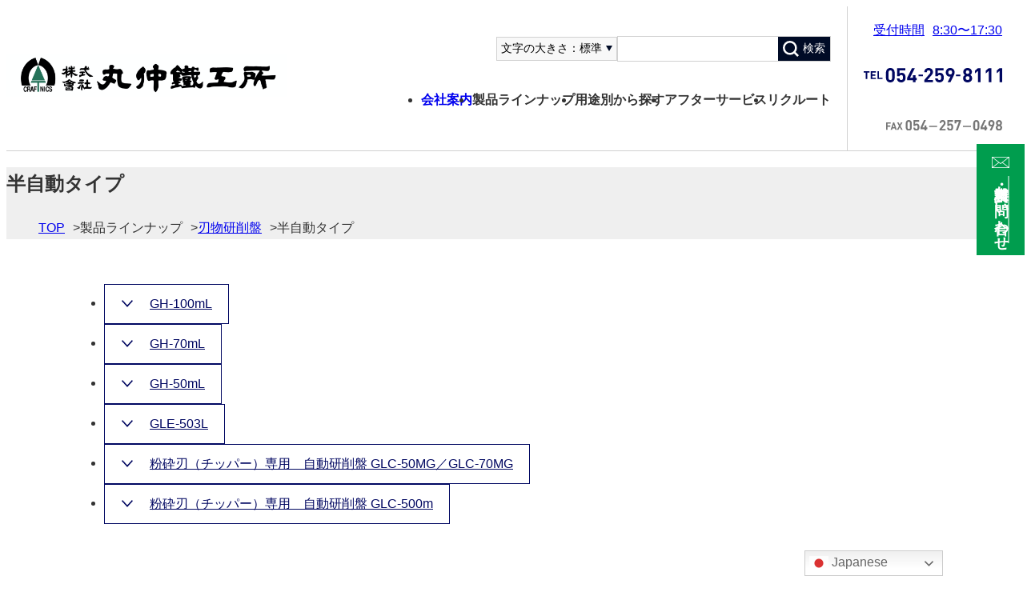

--- FILE ---
content_type: text/html; charset=UTF-8
request_url: https://marunaka-jp.com/product/knife_grinders/semi_automatic/
body_size: 11453
content:
<!DOCTYPE html>
<html lang="ja">

<head prefix="og: http://ogp.me/ns# fb: http://ogp.me/ns/fb# article: http://ogp.me/ns/article#">
  <!-- Google Tag Manager -->
  <script>
    (function(w, d, s, l, i) {
      w[l] = w[l] || [];
      w[l].push({
        'gtm.start': new Date().getTime(),
        event: 'gtm.js'
      });
      var f = d.getElementsByTagName(s)[0],
        j = d.createElement(s),
        dl = l != 'dataLayer' ? '&l=' + l : '';
      j.async = true;
      j.src =
        'https://www.googletagmanager.com/gtm.js?id=' + i + dl;
      f.parentNode.insertBefore(j, f);
    })(window, document, 'script', 'dataLayer', 'GTM-NGRKZVK');
  </script>
  <!-- End Google Tag Manager -->
  <!-- shutto翻訳タグ -->
  <!-- <script src="https://d.shutto-translation.com/trans.js?id=11674"></script> -->
  <!-- shutto翻訳タグ:end -->
  <meta charset="UTF-8">
  <meta http-equiv="X-UA-Compatible" content="IE=edge">
  <meta name="viewport" content="width=device-width,initial-scale=1.0">
  <link rel=”icon” href="https://marunaka-jp.com/prod/wp-content/themes/marunaka-tekkoouzyo/assets/images/libs/favicon.ico">
  <!--（１）トップページ-->
  <title>半自動タイプ | 製品カテゴリー | 株式会社 丸仲鐵工所</title>
  <meta name="description" content="Just another WordPress site" />
  <meta name='robots' content='max-image-preview:large' />
<script type="text/javascript">
window._wpemojiSettings = {"baseUrl":"https:\/\/s.w.org\/images\/core\/emoji\/14.0.0\/72x72\/","ext":".png","svgUrl":"https:\/\/s.w.org\/images\/core\/emoji\/14.0.0\/svg\/","svgExt":".svg","source":{"concatemoji":"https:\/\/marunaka-jp.com\/prod\/wp-includes\/js\/wp-emoji-release.min.js?ver=6.1.9"}};
/*! This file is auto-generated */
!function(e,a,t){var n,r,o,i=a.createElement("canvas"),p=i.getContext&&i.getContext("2d");function s(e,t){var a=String.fromCharCode,e=(p.clearRect(0,0,i.width,i.height),p.fillText(a.apply(this,e),0,0),i.toDataURL());return p.clearRect(0,0,i.width,i.height),p.fillText(a.apply(this,t),0,0),e===i.toDataURL()}function c(e){var t=a.createElement("script");t.src=e,t.defer=t.type="text/javascript",a.getElementsByTagName("head")[0].appendChild(t)}for(o=Array("flag","emoji"),t.supports={everything:!0,everythingExceptFlag:!0},r=0;r<o.length;r++)t.supports[o[r]]=function(e){if(p&&p.fillText)switch(p.textBaseline="top",p.font="600 32px Arial",e){case"flag":return s([127987,65039,8205,9895,65039],[127987,65039,8203,9895,65039])?!1:!s([55356,56826,55356,56819],[55356,56826,8203,55356,56819])&&!s([55356,57332,56128,56423,56128,56418,56128,56421,56128,56430,56128,56423,56128,56447],[55356,57332,8203,56128,56423,8203,56128,56418,8203,56128,56421,8203,56128,56430,8203,56128,56423,8203,56128,56447]);case"emoji":return!s([129777,127995,8205,129778,127999],[129777,127995,8203,129778,127999])}return!1}(o[r]),t.supports.everything=t.supports.everything&&t.supports[o[r]],"flag"!==o[r]&&(t.supports.everythingExceptFlag=t.supports.everythingExceptFlag&&t.supports[o[r]]);t.supports.everythingExceptFlag=t.supports.everythingExceptFlag&&!t.supports.flag,t.DOMReady=!1,t.readyCallback=function(){t.DOMReady=!0},t.supports.everything||(n=function(){t.readyCallback()},a.addEventListener?(a.addEventListener("DOMContentLoaded",n,!1),e.addEventListener("load",n,!1)):(e.attachEvent("onload",n),a.attachEvent("onreadystatechange",function(){"complete"===a.readyState&&t.readyCallback()})),(e=t.source||{}).concatemoji?c(e.concatemoji):e.wpemoji&&e.twemoji&&(c(e.twemoji),c(e.wpemoji)))}(window,document,window._wpemojiSettings);
</script>
<style type="text/css">
img.wp-smiley,
img.emoji {
	display: inline !important;
	border: none !important;
	box-shadow: none !important;
	height: 1em !important;
	width: 1em !important;
	margin: 0 0.07em !important;
	vertical-align: -0.1em !important;
	background: none !important;
	padding: 0 !important;
}
</style>
	<link rel='stylesheet' id='wp-block-library-css' href='https://marunaka-jp.com/prod/wp-includes/css/dist/block-library/style.min.css?ver=6.1.9' type='text/css' media='all' />
<link rel='stylesheet' id='classic-theme-styles-css' href='https://marunaka-jp.com/prod/wp-includes/css/classic-themes.min.css?ver=1' type='text/css' media='all' />
<style id='global-styles-inline-css' type='text/css'>
body{--wp--preset--color--black: #000000;--wp--preset--color--cyan-bluish-gray: #abb8c3;--wp--preset--color--white: #ffffff;--wp--preset--color--pale-pink: #f78da7;--wp--preset--color--vivid-red: #cf2e2e;--wp--preset--color--luminous-vivid-orange: #ff6900;--wp--preset--color--luminous-vivid-amber: #fcb900;--wp--preset--color--light-green-cyan: #7bdcb5;--wp--preset--color--vivid-green-cyan: #00d084;--wp--preset--color--pale-cyan-blue: #8ed1fc;--wp--preset--color--vivid-cyan-blue: #0693e3;--wp--preset--color--vivid-purple: #9b51e0;--wp--preset--gradient--vivid-cyan-blue-to-vivid-purple: linear-gradient(135deg,rgba(6,147,227,1) 0%,rgb(155,81,224) 100%);--wp--preset--gradient--light-green-cyan-to-vivid-green-cyan: linear-gradient(135deg,rgb(122,220,180) 0%,rgb(0,208,130) 100%);--wp--preset--gradient--luminous-vivid-amber-to-luminous-vivid-orange: linear-gradient(135deg,rgba(252,185,0,1) 0%,rgba(255,105,0,1) 100%);--wp--preset--gradient--luminous-vivid-orange-to-vivid-red: linear-gradient(135deg,rgba(255,105,0,1) 0%,rgb(207,46,46) 100%);--wp--preset--gradient--very-light-gray-to-cyan-bluish-gray: linear-gradient(135deg,rgb(238,238,238) 0%,rgb(169,184,195) 100%);--wp--preset--gradient--cool-to-warm-spectrum: linear-gradient(135deg,rgb(74,234,220) 0%,rgb(151,120,209) 20%,rgb(207,42,186) 40%,rgb(238,44,130) 60%,rgb(251,105,98) 80%,rgb(254,248,76) 100%);--wp--preset--gradient--blush-light-purple: linear-gradient(135deg,rgb(255,206,236) 0%,rgb(152,150,240) 100%);--wp--preset--gradient--blush-bordeaux: linear-gradient(135deg,rgb(254,205,165) 0%,rgb(254,45,45) 50%,rgb(107,0,62) 100%);--wp--preset--gradient--luminous-dusk: linear-gradient(135deg,rgb(255,203,112) 0%,rgb(199,81,192) 50%,rgb(65,88,208) 100%);--wp--preset--gradient--pale-ocean: linear-gradient(135deg,rgb(255,245,203) 0%,rgb(182,227,212) 50%,rgb(51,167,181) 100%);--wp--preset--gradient--electric-grass: linear-gradient(135deg,rgb(202,248,128) 0%,rgb(113,206,126) 100%);--wp--preset--gradient--midnight: linear-gradient(135deg,rgb(2,3,129) 0%,rgb(40,116,252) 100%);--wp--preset--duotone--dark-grayscale: url('#wp-duotone-dark-grayscale');--wp--preset--duotone--grayscale: url('#wp-duotone-grayscale');--wp--preset--duotone--purple-yellow: url('#wp-duotone-purple-yellow');--wp--preset--duotone--blue-red: url('#wp-duotone-blue-red');--wp--preset--duotone--midnight: url('#wp-duotone-midnight');--wp--preset--duotone--magenta-yellow: url('#wp-duotone-magenta-yellow');--wp--preset--duotone--purple-green: url('#wp-duotone-purple-green');--wp--preset--duotone--blue-orange: url('#wp-duotone-blue-orange');--wp--preset--font-size--small: 13px;--wp--preset--font-size--medium: 20px;--wp--preset--font-size--large: 36px;--wp--preset--font-size--x-large: 42px;--wp--preset--spacing--20: 0.44rem;--wp--preset--spacing--30: 0.67rem;--wp--preset--spacing--40: 1rem;--wp--preset--spacing--50: 1.5rem;--wp--preset--spacing--60: 2.25rem;--wp--preset--spacing--70: 3.38rem;--wp--preset--spacing--80: 5.06rem;}:where(.is-layout-flex){gap: 0.5em;}body .is-layout-flow > .alignleft{float: left;margin-inline-start: 0;margin-inline-end: 2em;}body .is-layout-flow > .alignright{float: right;margin-inline-start: 2em;margin-inline-end: 0;}body .is-layout-flow > .aligncenter{margin-left: auto !important;margin-right: auto !important;}body .is-layout-constrained > .alignleft{float: left;margin-inline-start: 0;margin-inline-end: 2em;}body .is-layout-constrained > .alignright{float: right;margin-inline-start: 2em;margin-inline-end: 0;}body .is-layout-constrained > .aligncenter{margin-left: auto !important;margin-right: auto !important;}body .is-layout-constrained > :where(:not(.alignleft):not(.alignright):not(.alignfull)){max-width: var(--wp--style--global--content-size);margin-left: auto !important;margin-right: auto !important;}body .is-layout-constrained > .alignwide{max-width: var(--wp--style--global--wide-size);}body .is-layout-flex{display: flex;}body .is-layout-flex{flex-wrap: wrap;align-items: center;}body .is-layout-flex > *{margin: 0;}:where(.wp-block-columns.is-layout-flex){gap: 2em;}.has-black-color{color: var(--wp--preset--color--black) !important;}.has-cyan-bluish-gray-color{color: var(--wp--preset--color--cyan-bluish-gray) !important;}.has-white-color{color: var(--wp--preset--color--white) !important;}.has-pale-pink-color{color: var(--wp--preset--color--pale-pink) !important;}.has-vivid-red-color{color: var(--wp--preset--color--vivid-red) !important;}.has-luminous-vivid-orange-color{color: var(--wp--preset--color--luminous-vivid-orange) !important;}.has-luminous-vivid-amber-color{color: var(--wp--preset--color--luminous-vivid-amber) !important;}.has-light-green-cyan-color{color: var(--wp--preset--color--light-green-cyan) !important;}.has-vivid-green-cyan-color{color: var(--wp--preset--color--vivid-green-cyan) !important;}.has-pale-cyan-blue-color{color: var(--wp--preset--color--pale-cyan-blue) !important;}.has-vivid-cyan-blue-color{color: var(--wp--preset--color--vivid-cyan-blue) !important;}.has-vivid-purple-color{color: var(--wp--preset--color--vivid-purple) !important;}.has-black-background-color{background-color: var(--wp--preset--color--black) !important;}.has-cyan-bluish-gray-background-color{background-color: var(--wp--preset--color--cyan-bluish-gray) !important;}.has-white-background-color{background-color: var(--wp--preset--color--white) !important;}.has-pale-pink-background-color{background-color: var(--wp--preset--color--pale-pink) !important;}.has-vivid-red-background-color{background-color: var(--wp--preset--color--vivid-red) !important;}.has-luminous-vivid-orange-background-color{background-color: var(--wp--preset--color--luminous-vivid-orange) !important;}.has-luminous-vivid-amber-background-color{background-color: var(--wp--preset--color--luminous-vivid-amber) !important;}.has-light-green-cyan-background-color{background-color: var(--wp--preset--color--light-green-cyan) !important;}.has-vivid-green-cyan-background-color{background-color: var(--wp--preset--color--vivid-green-cyan) !important;}.has-pale-cyan-blue-background-color{background-color: var(--wp--preset--color--pale-cyan-blue) !important;}.has-vivid-cyan-blue-background-color{background-color: var(--wp--preset--color--vivid-cyan-blue) !important;}.has-vivid-purple-background-color{background-color: var(--wp--preset--color--vivid-purple) !important;}.has-black-border-color{border-color: var(--wp--preset--color--black) !important;}.has-cyan-bluish-gray-border-color{border-color: var(--wp--preset--color--cyan-bluish-gray) !important;}.has-white-border-color{border-color: var(--wp--preset--color--white) !important;}.has-pale-pink-border-color{border-color: var(--wp--preset--color--pale-pink) !important;}.has-vivid-red-border-color{border-color: var(--wp--preset--color--vivid-red) !important;}.has-luminous-vivid-orange-border-color{border-color: var(--wp--preset--color--luminous-vivid-orange) !important;}.has-luminous-vivid-amber-border-color{border-color: var(--wp--preset--color--luminous-vivid-amber) !important;}.has-light-green-cyan-border-color{border-color: var(--wp--preset--color--light-green-cyan) !important;}.has-vivid-green-cyan-border-color{border-color: var(--wp--preset--color--vivid-green-cyan) !important;}.has-pale-cyan-blue-border-color{border-color: var(--wp--preset--color--pale-cyan-blue) !important;}.has-vivid-cyan-blue-border-color{border-color: var(--wp--preset--color--vivid-cyan-blue) !important;}.has-vivid-purple-border-color{border-color: var(--wp--preset--color--vivid-purple) !important;}.has-vivid-cyan-blue-to-vivid-purple-gradient-background{background: var(--wp--preset--gradient--vivid-cyan-blue-to-vivid-purple) !important;}.has-light-green-cyan-to-vivid-green-cyan-gradient-background{background: var(--wp--preset--gradient--light-green-cyan-to-vivid-green-cyan) !important;}.has-luminous-vivid-amber-to-luminous-vivid-orange-gradient-background{background: var(--wp--preset--gradient--luminous-vivid-amber-to-luminous-vivid-orange) !important;}.has-luminous-vivid-orange-to-vivid-red-gradient-background{background: var(--wp--preset--gradient--luminous-vivid-orange-to-vivid-red) !important;}.has-very-light-gray-to-cyan-bluish-gray-gradient-background{background: var(--wp--preset--gradient--very-light-gray-to-cyan-bluish-gray) !important;}.has-cool-to-warm-spectrum-gradient-background{background: var(--wp--preset--gradient--cool-to-warm-spectrum) !important;}.has-blush-light-purple-gradient-background{background: var(--wp--preset--gradient--blush-light-purple) !important;}.has-blush-bordeaux-gradient-background{background: var(--wp--preset--gradient--blush-bordeaux) !important;}.has-luminous-dusk-gradient-background{background: var(--wp--preset--gradient--luminous-dusk) !important;}.has-pale-ocean-gradient-background{background: var(--wp--preset--gradient--pale-ocean) !important;}.has-electric-grass-gradient-background{background: var(--wp--preset--gradient--electric-grass) !important;}.has-midnight-gradient-background{background: var(--wp--preset--gradient--midnight) !important;}.has-small-font-size{font-size: var(--wp--preset--font-size--small) !important;}.has-medium-font-size{font-size: var(--wp--preset--font-size--medium) !important;}.has-large-font-size{font-size: var(--wp--preset--font-size--large) !important;}.has-x-large-font-size{font-size: var(--wp--preset--font-size--x-large) !important;}
.wp-block-navigation a:where(:not(.wp-element-button)){color: inherit;}
:where(.wp-block-columns.is-layout-flex){gap: 2em;}
.wp-block-pullquote{font-size: 1.5em;line-height: 1.6;}
</style>
<link rel='stylesheet' id='mystyle-css' href='https://marunaka-jp.com/prod/wp-content/themes/marunaka-tekkoouzyo/assets/css/style.css?ver=6.1.9' type='text/css' media='all' />
<script type='text/javascript' src='https://marunaka-jp.com/prod/wp-content/themes/marunaka-tekkoouzyo/assets/js/app.js?ver=6.1.9' id='my_script-js'></script>
<script type="application/ld+json">{"@context":"http:\/\/schema.org","@type":"BreadcrumbList","name":"\u30d1\u30f3\u304f\u305a\u30ea\u30b9\u30c8","itemListElement":[{"@type":"ListItem","position":1,"item":{"name":"HOME","@id":"https:\/\/marunaka-jp.com\/"}},{"@type":"ListItem","position":2,"item":{"name":"\u88fd\u54c1\u30e9\u30a4\u30f3\u30ca\u30c3\u30d7","@id":"https:\/\/marunaka-jp.com\/product\/"}},{"@type":"ListItem","position":3,"item":{"name":"","@id":"https:\/\/marunaka-jp.com\/product\/knife_grinders\/"}},{"@type":"ListItem","position":4,"item":{"name":"\u534a\u81ea\u52d5\u30bf\u30a4\u30d7","@id":"https:\/\/marunaka-jp.com\/product\/knife_grinders\/semi_automatic\/"}}]}</script><link rel="canonical" href="https://marunaka-jp.com/product/knife_grinders/semi_automatic/">
<link rel="icon" href="/prod/wp-content/uploads/2022/10/favicon-150x150.png" sizes="32x32" />
<link rel="icon" href="/prod/wp-content/uploads/2022/10/favicon.png" sizes="192x192" />
<link rel="apple-touch-icon" href="/prod/wp-content/uploads/2022/10/favicon.png" />
<meta name="msapplication-TileImage" content="/prod/wp-content/uploads/2022/10/favicon.png" />
</head>
<body class="archive tax-product_cat term-semi_automatic term-23">
	<!-- Google Tag Manager (noscript) -->
	<noscript><iframe src="https://www.googletagmanager.com/ns.html?id=GTM-NGRKZVK" height="0" width="0" style="display:none;visibility:hidden"></iframe></noscript>
	<!-- End Google Tag Manager (noscript) -->
	<svg xmlns="http://www.w3.org/2000/svg" viewBox="0 0 0 0" width="0" height="0" focusable="false" role="none" style="visibility: hidden; position: absolute; left: -9999px; overflow: hidden;" ><defs><filter id="wp-duotone-dark-grayscale"><feColorMatrix color-interpolation-filters="sRGB" type="matrix" values=" .299 .587 .114 0 0 .299 .587 .114 0 0 .299 .587 .114 0 0 .299 .587 .114 0 0 " /><feComponentTransfer color-interpolation-filters="sRGB" ><feFuncR type="table" tableValues="0 0.49803921568627" /><feFuncG type="table" tableValues="0 0.49803921568627" /><feFuncB type="table" tableValues="0 0.49803921568627" /><feFuncA type="table" tableValues="1 1" /></feComponentTransfer><feComposite in2="SourceGraphic" operator="in" /></filter></defs></svg><svg xmlns="http://www.w3.org/2000/svg" viewBox="0 0 0 0" width="0" height="0" focusable="false" role="none" style="visibility: hidden; position: absolute; left: -9999px; overflow: hidden;" ><defs><filter id="wp-duotone-grayscale"><feColorMatrix color-interpolation-filters="sRGB" type="matrix" values=" .299 .587 .114 0 0 .299 .587 .114 0 0 .299 .587 .114 0 0 .299 .587 .114 0 0 " /><feComponentTransfer color-interpolation-filters="sRGB" ><feFuncR type="table" tableValues="0 1" /><feFuncG type="table" tableValues="0 1" /><feFuncB type="table" tableValues="0 1" /><feFuncA type="table" tableValues="1 1" /></feComponentTransfer><feComposite in2="SourceGraphic" operator="in" /></filter></defs></svg><svg xmlns="http://www.w3.org/2000/svg" viewBox="0 0 0 0" width="0" height="0" focusable="false" role="none" style="visibility: hidden; position: absolute; left: -9999px; overflow: hidden;" ><defs><filter id="wp-duotone-purple-yellow"><feColorMatrix color-interpolation-filters="sRGB" type="matrix" values=" .299 .587 .114 0 0 .299 .587 .114 0 0 .299 .587 .114 0 0 .299 .587 .114 0 0 " /><feComponentTransfer color-interpolation-filters="sRGB" ><feFuncR type="table" tableValues="0.54901960784314 0.98823529411765" /><feFuncG type="table" tableValues="0 1" /><feFuncB type="table" tableValues="0.71764705882353 0.25490196078431" /><feFuncA type="table" tableValues="1 1" /></feComponentTransfer><feComposite in2="SourceGraphic" operator="in" /></filter></defs></svg><svg xmlns="http://www.w3.org/2000/svg" viewBox="0 0 0 0" width="0" height="0" focusable="false" role="none" style="visibility: hidden; position: absolute; left: -9999px; overflow: hidden;" ><defs><filter id="wp-duotone-blue-red"><feColorMatrix color-interpolation-filters="sRGB" type="matrix" values=" .299 .587 .114 0 0 .299 .587 .114 0 0 .299 .587 .114 0 0 .299 .587 .114 0 0 " /><feComponentTransfer color-interpolation-filters="sRGB" ><feFuncR type="table" tableValues="0 1" /><feFuncG type="table" tableValues="0 0.27843137254902" /><feFuncB type="table" tableValues="0.5921568627451 0.27843137254902" /><feFuncA type="table" tableValues="1 1" /></feComponentTransfer><feComposite in2="SourceGraphic" operator="in" /></filter></defs></svg><svg xmlns="http://www.w3.org/2000/svg" viewBox="0 0 0 0" width="0" height="0" focusable="false" role="none" style="visibility: hidden; position: absolute; left: -9999px; overflow: hidden;" ><defs><filter id="wp-duotone-midnight"><feColorMatrix color-interpolation-filters="sRGB" type="matrix" values=" .299 .587 .114 0 0 .299 .587 .114 0 0 .299 .587 .114 0 0 .299 .587 .114 0 0 " /><feComponentTransfer color-interpolation-filters="sRGB" ><feFuncR type="table" tableValues="0 0" /><feFuncG type="table" tableValues="0 0.64705882352941" /><feFuncB type="table" tableValues="0 1" /><feFuncA type="table" tableValues="1 1" /></feComponentTransfer><feComposite in2="SourceGraphic" operator="in" /></filter></defs></svg><svg xmlns="http://www.w3.org/2000/svg" viewBox="0 0 0 0" width="0" height="0" focusable="false" role="none" style="visibility: hidden; position: absolute; left: -9999px; overflow: hidden;" ><defs><filter id="wp-duotone-magenta-yellow"><feColorMatrix color-interpolation-filters="sRGB" type="matrix" values=" .299 .587 .114 0 0 .299 .587 .114 0 0 .299 .587 .114 0 0 .299 .587 .114 0 0 " /><feComponentTransfer color-interpolation-filters="sRGB" ><feFuncR type="table" tableValues="0.78039215686275 1" /><feFuncG type="table" tableValues="0 0.94901960784314" /><feFuncB type="table" tableValues="0.35294117647059 0.47058823529412" /><feFuncA type="table" tableValues="1 1" /></feComponentTransfer><feComposite in2="SourceGraphic" operator="in" /></filter></defs></svg><svg xmlns="http://www.w3.org/2000/svg" viewBox="0 0 0 0" width="0" height="0" focusable="false" role="none" style="visibility: hidden; position: absolute; left: -9999px; overflow: hidden;" ><defs><filter id="wp-duotone-purple-green"><feColorMatrix color-interpolation-filters="sRGB" type="matrix" values=" .299 .587 .114 0 0 .299 .587 .114 0 0 .299 .587 .114 0 0 .299 .587 .114 0 0 " /><feComponentTransfer color-interpolation-filters="sRGB" ><feFuncR type="table" tableValues="0.65098039215686 0.40392156862745" /><feFuncG type="table" tableValues="0 1" /><feFuncB type="table" tableValues="0.44705882352941 0.4" /><feFuncA type="table" tableValues="1 1" /></feComponentTransfer><feComposite in2="SourceGraphic" operator="in" /></filter></defs></svg><svg xmlns="http://www.w3.org/2000/svg" viewBox="0 0 0 0" width="0" height="0" focusable="false" role="none" style="visibility: hidden; position: absolute; left: -9999px; overflow: hidden;" ><defs><filter id="wp-duotone-blue-orange"><feColorMatrix color-interpolation-filters="sRGB" type="matrix" values=" .299 .587 .114 0 0 .299 .587 .114 0 0 .299 .587 .114 0 0 .299 .587 .114 0 0 " /><feComponentTransfer color-interpolation-filters="sRGB" ><feFuncR type="table" tableValues="0.098039215686275 1" /><feFuncG type="table" tableValues="0 0.66274509803922" /><feFuncB type="table" tableValues="0.84705882352941 0.41960784313725" /><feFuncA type="table" tableValues="1 1" /></feComponentTransfer><feComposite in2="SourceGraphic" operator="in" /></filter></defs></svg>	<div class="l-wrapper">
		<!-- wrapper -->
		<header id="header" class="l-header">
			<!-- header -->
			<div class="l-header__wrapper">
				<a href="/" class="l-header__logo">
					<picture>
						<source media="(min-width: 768px)" srcset="https://marunaka-jp.com/prod/wp-content/themes/marunaka-tekkoouzyo/assets/images/common/logo.svg" width="350" height="54">
						<img src="https://marunaka-jp.com/prod/wp-content/themes/marunaka-tekkoouzyo/assets/images/common/logo.svg" width="350" height="54" alt="丸仲鐵工所">
					</picture>
				</a>
				<div class="l-header__content">
					<div class="l-header__navgation">
						<div class="l-header__navgation__head">
							<!-- <div class="p-switch p-switch--lang">
								<button class="p-switch__button"><span data-txt-lang="language">Language</span></button>
								<div class="p-switch__list">
									<div class="p-switch__list__container">
										<button class="active" data-stt-changelang="ja" data-stt-ignore>日本語</button>
										<button data-stt-changelang="en" data-stt-ignore>English</button>
										<button data-stt-changelang="ru" data-stt-ignore>Русский</button>
									</div>
								</div>
							</div> -->
							<div class="p-switch p-switch--text">
								<button class="p-switch__button text">文字の大きさ：<span data-txt-view="size">標準</span></button>
								<div class="p-switch__list">
									<div class="p-switch__list__container">
										<button data-txt-size="small" class="active">標準</button>
										<button data-txt-size="medium">大</button>
										<button data-txt-size="large">特大</button>
									</div>
								</div>
							</div>
							<div>

								<form method="get" id="searchform" action="https://marunaka-jp.com">
  <label class="c-search" >
    <input class="c-search__box" type="text" name="s" id="s" />
    <button class="c-search__button" type="submit">検索</button>
  </label>
</form>
							</div>
						</div>
						<nav class="l-header__navgation__foot">
							<ul class="l-header__navgation__list">
								<li><a href="https://marunaka-jp.com/about">会社案内</a></li>
								<li class="js-menu">
									製品ラインナップ
									<ul class="l-header__navgation__menu">
																					<li><a href="https://marunaka-jp.com/product/super_surfacers">超仕上かんな盤</a></li>
																					<li><a href="https://marunaka-jp.com/product/slicer">スライサー</a></li>
																					<li><a href="https://marunaka-jp.com/product/knife_grinders">刃物研削盤</a></li>
																					<li><a href="https://marunaka-jp.com/product/sanders">バンドソー</a></li>
																					<li><a href="https://marunaka-jp.com/product/pre_cut">プレカットシステム</a></li>
																					<li><a href="https://marunaka-jp.com/product/nc_machines">NCマシン</a></li>
																					<li><a href="https://marunaka-jp.com/product/coating_drying">塗装・乾燥システム</a></li>
																					<li><a href="https://marunaka-jp.com/product/wrapping_machines">ラッピングマシン</a></li>
																					<li><a href="https://marunaka-jp.com/product/others">その他</a></li>
																			</ul>
								</li>
								<li class="js-menu">
									用途別から探す
									<ul class="l-header__navgation__menu">
																					<li><a href="https://marunaka-jp.com/product_type/surface">表面を仕上げる</a></li>
																					<li><a href="https://marunaka-jp.com/product_type/peeling_thinly">薄く剥（は）ぐ</a></li>
																					<li><a href="https://marunaka-jp.com/product_type/mutilate">切断する</a></li>
																					<li><a href="https://marunaka-jp.com/product_type/grind">砥ぐ</a></li>
																					<li><a href="https://marunaka-jp.com/product_type/shave_holes">削る・穴をあける</a></li>
																				<li><a href="https://marunaka-jp.com/processing_test">加工テスト承ります</a></li>
									</ul>
								</li>
								<li class="js-menu">
									アフターサービス
									<ul class="l-header__navgation__menu">
																					<li><a href="/after_service">アフターサービスについて</a></li>
																					<li><a href="/maintenance">機種別メンテナンス情報</a></li>
																					<li><a href="/gallery">丸仲ギャラリー・生産終了品について</a></li>
																			</ul>
								</li>
								<li class="js-menu">
									リクルート
									<ul class="l-header__navgation__menu">
																					<li><a href="/recruit">リクルートTOP</a></li>
																					<li><a href="/requirements">募集要項</a></li>
																					<li><a href="/message">先輩からのメッセージ</a></li>
																			</ul>
								</li>
							</ul>
						</nav>
					</div>
					<a href="tel:054-259-8111" class="p-contact u-p-x20">
						<p>受付時間<span class="u-m-l10">8:30〜17:30</span></p>
						<p><img src="https://marunaka-jp.com/prod/wp-content/themes/marunaka-tekkoouzyo/assets/images/common/img_tell.svg" alt="TEL054-259-8111" width="173" height="18"></p>
						<p><img src="https://marunaka-jp.com/prod/wp-content/themes/marunaka-tekkoouzyo/assets/images/common/img_fax.svg" alt="FAX054-257-0498" width="145" height="12"></p>
					</a>
				</div>

				<div class="l-hamburger">
  <button id="humberge-button" class="l-hamburger__button">
    <div class="l-hamburger__button__container">
      <span></span>
      <span></span>
      <span></span>
    </div>
    <p class="l-hamburger__button__text">メニュー</p>
  </button>
  <div id="humberge-menu" class="l-hamburger__menu">
    <div class="l-hamburger__menu__head">
      <div class="l-hamburger__search">

        <form method="get" id="searchform" action="https://marunaka-jp.com">
  <label class="c-search" >
    <input class="c-search__box" type="text" name="s" id="s" />
    <button class="c-search__button" type="submit">検索</button>
  </label>
</form>
      </div>
      <div class="l-hamburger__switch">
        <!-- <div class="p-switch p-switch--lang">
          <button class="p-switch__button"><span data-txt-lang="language">Language</span></button>
          <div class="p-switch__list">
            <div class="p-switch__list__container">
              <button class="active" data-stt-changelang="ja" data-stt-ignore>日本語</button>
              <button data-stt-changelang="en" data-stt-ignore>English</button>
              <button data-stt-changelang="ru" data-stt-ignore>Русский</button>
            </div>
          </div>
        </div> -->
        <div class="p-switch p-switch--text">
          <button class="p-switch__button text">文字の大きさ：<span data-txt-view="size">標準</span></button>
          <div class="p-switch__list">
            <div class="p-switch__list__container">
              <button data-txt-size="small" class="active">標準</button>
              <button data-txt-size="medium">大</button>
              <button data-txt-size="large">特大</button>
            </div>
          </div>
        </div>
      </div>
      <div class="l-hamburger__inquiry">
        <a href="tel:054-259-8111" class="p-contact u-flex--1">
          <p>受付時間<span class="u-m-l10">8:30〜17:30</span></p>
          <p><img src="https://marunaka-jp.com/prod/wp-content/themes/marunaka-tekkoouzyo/assets/images/common/img_tell.svg" alt="TEL054-259-8111" width="173" height="18"></p>
          <p><img src="https://marunaka-jp.com/prod/wp-content/themes/marunaka-tekkoouzyo/assets/images/common/img_fax.svg" alt="FAX054-257-0498" width="145" height="12"></p>
        </a>
        <div class="l-hamburger__inquiry__button u-flex--1">
          <a href="https://marunaka-jp.com/contact">資料請求・<br>お問い合わせ</a>
        </div>
      </div>
    </div>
    <nav class="l-hamburger__menu__nav">
      <div class="l-hamburger__menu__nav__top">
        <a class="c-button c-button--home" href="https://marunaka-jp.com/">丸仲鐵工所トップページ</a>
      </div>
      <ul class="l-hamburger__list">
        <li class="page"><a href="https://marunaka-jp.com/news">新着情報</a></li>
        <li class="page"><a href="https://marunaka-jp.com/about">会社案内</a></li>
        <li class="archive">
          製品ラインナップ
          <ul class="l-hamburger__archive">

                          <li><a href="https://marunaka-jp.com/product/super_surfacers">超仕上かんな盤</a></li>
                          <li><a href="https://marunaka-jp.com/product/slicer">スライサー</a></li>
                          <li><a href="https://marunaka-jp.com/product/knife_grinders">刃物研削盤</a></li>
                          <li><a href="https://marunaka-jp.com/product/sanders">バンドソー</a></li>
                          <li><a href="https://marunaka-jp.com/product/pre_cut">プレカットシステム</a></li>
                          <li><a href="https://marunaka-jp.com/product/nc_machines">NCマシン</a></li>
                          <li><a href="https://marunaka-jp.com/product/coating_drying">塗装・乾燥システム</a></li>
                          <li><a href="https://marunaka-jp.com/product/wrapping_machines">ラッピングマシン</a></li>
                          <li><a href="https://marunaka-jp.com/product/others">その他</a></li>
            
          </ul>
        </li>
        <li class="archive">
          用途別から探す
          <ul class="l-hamburger__archive">

                          <li><a href="https://marunaka-jp.com/product_type/surface">表面を仕上げる</a></li>
                          <li><a href="https://marunaka-jp.com/product_type/peeling_thinly">薄く剥（は）ぐ</a></li>
                          <li><a href="https://marunaka-jp.com/product_type/mutilate">切断する</a></li>
                          <li><a href="https://marunaka-jp.com/product_type/grind">砥ぐ</a></li>
                          <li><a href="https://marunaka-jp.com/product_type/shave_holes">削る・穴をあける</a></li>
                          <li><a href="https://marunaka-jp.com/product_type/processing_test">加工テスト承ります</a></li>
            
          </ul>
        </li>
        <li class="archive">
          アフターサービス
          <ul class="l-hamburger__archive">

                          <li><a href="/after_service">アフターサービスについて</a></li>
                          <li><a href="/maintenance">機種別メンテナンス情報</a></li>
                          <li><a href="/gallery">丸仲ギャラリー・生産終了品について</a></li>
            
          </ul>
        </li>
        <li class="archive">
          リクルート
          <ul class="l-hamburger__archive">
                          <li><a href="/recruit">リクルートTOP</a></li>
                          <li><a href="/requirements">募集要項</a></li>
                          <li><a href="/message">先輩からのメッセージ</a></li>
            
          </ul>
        </li>
      </ul>
    </nav>
    <div class="l-hamburger__menu__foot">
      <a href="https://www.youtube.com/@marunaka-jp" class="p-linkCard" target="_blank" rel="noopener noreferrer">
        <div>
          <p><img src="https://marunaka-jp.com/prod/wp-content/themes/marunaka-tekkoouzyo/assets/images/common/logo_youtube.svg" width="103" height="23" alt="Youthbe"></p>
          <p>株式会社丸仲鐵工所【公式チャンネル】</p>
        </div>
      </a>
    </div>
  </div>
</div>
			</div>
		</header><!-- header:end -->
		<main class="l-main">
			<!-- main --><section class="u-bg-base">
  <div class="c-heading">
          <h1>半自動タイプ</h1>
        
		<nav class="c-breadcrumb">
			<ul class="c-breadcrumb__list">
				<li><a href="https://marunaka-jp.com/">TOP</a></li><li>製品ラインナップ</li><li><a href="https://marunaka-jp.com/product/knife_grinders/">刃物研削盤</a></li><li>半自動タイプ</li>
			</ul>
		</nav>
	  </div>
</section>
	<nav class="c-navButton">
		<ul>
			<li><a class="c-button c-button--anchor" href="#post_2416">GH-100mL</a></li><li><a class="c-button c-button--anchor" href="#post_2412">GH-70mL</a></li><li><a class="c-button c-button--anchor" href="#post_2396">GH-50mL</a></li><li><a class="c-button c-button--anchor" href="#post_2392">GLE-503L</a></li><li><a class="c-button c-button--anchor" href="#post_2389">粉砕刃（チッパー）専用　自動研削盤 GLC-50MG／GLC-70MG</a></li><li><a class="c-button c-button--anchor" href="#post_2386">粉砕刃（チッパー）専用　自動研削盤 GLC-500m</a></li>		</ul>
	</nav>
	<article class="c-section">

		
				<div id="post_2416" class="l-product-singlewrap u-anchor">
					<div class="l-product-single">
						<div class="l-product-single__thumbnail">
														<img src="/prod/wp-content/uploads/2022/11/images24160.jpg" alt="サムネイル" width="920" height="425">
						</div>
						<ul class="l-product-single__thumbnailList">
															<li class="active">
										<img src="/prod/wp-content/uploads/2022/11/images24160.jpg" alt="画像0">
								</li>
													</ul>
						<div class="l-product-single__body">
							<div class="l-product-single__wrapper">
								<div class="l-product-single__content">
									<h3 class="l-product-single__title">機種名</h3>
									<p class="u-font-20 u-font-bold">GH-100mL</p>
								</div>
								<div>
									<h3 class="l-product-single__title">仕様</h3>
									<p>刃物長　1000 mm<br />
荒砥モータ 0.75Kw<br />
仕上砥モータ 0.4Kw<br />
送り 0.2Kｗ, ポンプ 40w<br />
送り速度 9.3m/min (50Hz)<br />
             11m/min (60Hz)</p>
								</div>
								<div>
									<h3 class="l-product-single__title">特長</h3>
									<p>GH-50mLの機能に加えて、荒砥石前後移動装置を装備。オプションで荒砥石をカップ砥石に、モータを1.5kwへの変更も可能です。</p>
								</div>
								<ul class="l-product-single__tagList">
																			<li>砥ぐ</li>
																	</ul>
							</div>
							<ul class="l-product-single__mediaList">
																											<li><a href="/prod/wp-content/uploads/2022/11/GH5070GX5070GLE503L.pdf" target="_blank" rel="noopener noreferrer"><span>PDFカタログ</span></a></li>
																			<li><a href="/prod/wp-content/uploads/2022/11/GH5070GX5070GLE503L_A4.pdf" target="_blank" rel="noopener noreferrer"><span>PDFカタログ</span></a></li>
																																	</ul>
						</div>
					</div>
				</div>


		
				<div id="post_2412" class="l-product-singlewrap u-anchor">
					<div class="l-product-single">
						<div class="l-product-single__thumbnail">
														<img src="/prod/wp-content/uploads/2022/11/images24120.jpg" alt="サムネイル" width="920" height="425">
						</div>
						<ul class="l-product-single__thumbnailList">
															<li class="active">
										<img src="/prod/wp-content/uploads/2022/11/images24120.jpg" alt="画像0">
								</li>
													</ul>
						<div class="l-product-single__body">
							<div class="l-product-single__wrapper">
								<div class="l-product-single__content">
									<h3 class="l-product-single__title">機種名</h3>
									<p class="u-font-20 u-font-bold">GH-70mL</p>
								</div>
								<div>
									<h3 class="l-product-single__title">仕様</h3>
									<p>刃物長　700 mm<br />
荒砥モータ 0.75Kw<br />
仕上砥モータ 0.4Kw<br />
送り 0.2Kｗ, ポンプ 40w<br />
送り速度 9.3m/min (50Hz)<br />
             11m/min (60Hz)</p>
								</div>
								<div>
									<h3 class="l-product-single__title">特長</h3>
									<p>GH-50mLの機能に加えて、荒砥石前後移動装置を装備。オプションで荒砥石をカップ砥石に、モータを1.5kwへの変更も可能です。</p>
								</div>
								<ul class="l-product-single__tagList">
																			<li>砥ぐ</li>
																	</ul>
							</div>
							<ul class="l-product-single__mediaList">
																											<li><a href="/prod/wp-content/uploads/2022/11/GH5070GX5070GLE503L.pdf" target="_blank" rel="noopener noreferrer"><span>PDFカタログ</span></a></li>
																			<li><a href="/prod/wp-content/uploads/2022/11/GH5070GX5070GLE503L_A4.pdf" target="_blank" rel="noopener noreferrer"><span>PDFカタログ</span></a></li>
																																	</ul>
						</div>
					</div>
				</div>


		
				<div id="post_2396" class="l-product-singlewrap u-anchor">
					<div class="l-product-single">
						<div class="l-product-single__thumbnail">
														<img src="/prod/wp-content/uploads/2022/11/images23960.jpg" alt="サムネイル" width="920" height="425">
						</div>
						<ul class="l-product-single__thumbnailList">
															<li class="active">
										<img src="/prod/wp-content/uploads/2022/11/images23960.jpg" alt="画像0">
								</li>
													</ul>
						<div class="l-product-single__body">
							<div class="l-product-single__wrapper">
								<div class="l-product-single__content">
									<h3 class="l-product-single__title">機種名</h3>
									<p class="u-font-20 u-font-bold">GH-50mL</p>
								</div>
								<div>
									<h3 class="l-product-single__title">仕様</h3>
									<p>刃物長　500 mm<br />
荒砥モータ 0.75Kw<br />
仕上砥モータ 0.4Kw<br />
送り 0.2Kｗ, ポンプ 40w<br />
送り速度 9.3m/min (50Hz)<br />
             11m/min (60Hz)</p>
								</div>
								<div>
									<h3 class="l-product-single__title">特長</h3>
									<p>裏押し機能の装備で抜群の切れ味。<br />
高精度を追求したハイグレードラッパーです。オプションで荒砥石をカップ砥石に、モータを1.5kwへの変更も可能です。</p>
								</div>
								<ul class="l-product-single__tagList">
																			<li>砥ぐ</li>
																	</ul>
							</div>
							<ul class="l-product-single__mediaList">
																											<li><a href="/prod/wp-content/uploads/2022/11/GH5070GX5070GLE503L.pdf" target="_blank" rel="noopener noreferrer"><span>PDFカタログ</span></a></li>
																			<li><a href="/prod/wp-content/uploads/2022/11/GH5070GX5070GLE503L_A4.pdf" target="_blank" rel="noopener noreferrer"><span>PDFカタログ</span></a></li>
																																	</ul>
						</div>
					</div>
				</div>


		
				<div id="post_2392" class="l-product-singlewrap u-anchor">
					<div class="l-product-single">
						<div class="l-product-single__thumbnail">
														<img src="/prod/wp-content/uploads/2022/11/images23920.jpg" alt="サムネイル" width="920" height="425">
						</div>
						<ul class="l-product-single__thumbnailList">
															<li class="active">
										<img src="/prod/wp-content/uploads/2022/11/images23920.jpg" alt="画像0">
								</li>
													</ul>
						<div class="l-product-single__body">
							<div class="l-product-single__wrapper">
								<div class="l-product-single__content">
									<h3 class="l-product-single__title">機種名</h3>
									<p class="u-font-20 u-font-bold">GLE-503L</p>
								</div>
								<div>
									<h3 class="l-product-single__title">仕様</h3>
									<p>加工寸法　500 x 80 x 10mm<br />
荒砥モータ 0.75Kw<br />
仕上砥モータ 0.4Kw<br />
送り 90ｗ, ポンプ 40w<br />
送り速度 5.3m/min (50Hz)<br />
             6.3m/min (60Hz)</p>
								</div>
								<div>
									<h3 class="l-product-single__title">特長</h3>
									<p>リニアガイド採用のベーシックモデル。<br />
自動送り装置の搭載で効率の良い研磨作業が行えます。</p>
								</div>
								<ul class="l-product-single__tagList">
																			<li>砥ぐ</li>
																	</ul>
							</div>
							<ul class="l-product-single__mediaList">
																											<li><a href="/prod/wp-content/uploads/2022/11/GH5070GX5070GLE503L.pdf" target="_blank" rel="noopener noreferrer"><span>PDFカタログ</span></a></li>
																			<li><a href="/prod/wp-content/uploads/2022/11/GH5070GX5070GLE503L_A4.pdf" target="_blank" rel="noopener noreferrer"><span>PDFカタログ</span></a></li>
																																	</ul>
						</div>
					</div>
				</div>


		
				<div id="post_2389" class="l-product-singlewrap u-anchor">
					<div class="l-product-single">
						<div class="l-product-single__thumbnail">
														<img src="/prod/wp-content/uploads/2022/11/images23890.jpg" alt="サムネイル" width="920" height="425">
						</div>
						<ul class="l-product-single__thumbnailList">
															<li class="active">
										<img src="/prod/wp-content/uploads/2022/11/images23890.jpg" alt="画像0">
								</li>
													</ul>
						<div class="l-product-single__body">
							<div class="l-product-single__wrapper">
								<div class="l-product-single__content">
									<h3 class="l-product-single__title">機種名</h3>
									<p class="u-font-20 u-font-bold">粉砕刃（チッパー）専用　自動研削盤 GLC-50MG／GLC-70MG</p>
								</div>
								<div>
									<h3 class="l-product-single__title">仕様</h3>
									<p>刃物長　700×100×20mm<br />
荒砥モータ 1.5Kw 4P<br />
送り 0.2KW 4P(インバータ付）<br />
ポンプ 60W　2P</p>
								</div>
								<div>
									<h3 class="l-product-single__title">特長</h3>
									<p>・刃物長　700mmまで対応（GLC-70MG)<br />
刃物長500mmまで対応のGLC-50MGもあります。<br />
GLC-500mより長い刃物も研磨できます<br />
・マグネット刃物台により確実で安易に刃物セットができます。</p>
								</div>
								<ul class="l-product-single__tagList">
																			<li>砥ぐ</li>
																	</ul>
							</div>
							<ul class="l-product-single__mediaList">
																											<li><a href="/prod/wp-content/uploads/2022/11/PDF23890.pdf" target="_blank" rel="noopener noreferrer"><span>PDFカタログ</span></a></li>
																																	</ul>
						</div>
					</div>
				</div>


		
				<div id="post_2386" class="l-product-singlewrap u-anchor">
					<div class="l-product-single">
						<div class="l-product-single__thumbnail">
														<img src="/prod/wp-content/uploads/2022/11/images23860.jpg" alt="サムネイル" width="920" height="425">
						</div>
						<ul class="l-product-single__thumbnailList">
															<li class="active">
										<img src="/prod/wp-content/uploads/2022/11/images23860.jpg" alt="画像0">
								</li>
													</ul>
						<div class="l-product-single__body">
							<div class="l-product-single__wrapper">
								<div class="l-product-single__content">
									<h3 class="l-product-single__title">機種名</h3>
									<p class="u-font-20 u-font-bold">粉砕刃（チッパー）専用　自動研削盤 GLC-500m</p>
								</div>
								<div>
									<h3 class="l-product-single__title">仕様</h3>
									<p>刃物長　500×80×20mm<br />
荒砥モータ 1.5Kw 4P<br />
送り 90W<br />
ポンプ 60W</p>
								</div>
								<div>
									<h3 class="l-product-single__title">特長</h3>
									<p>伝統の上面研磨方式、ストローク可変、<br />
操作性の良いレバースイッチなど、<br />
使い易さ満載！<br />
ペシ式刃物台（押さえ板とボルト）により、刃物を確実に固定します</p>
								</div>
								<ul class="l-product-single__tagList">
																			<li>砥ぐ</li>
																	</ul>
							</div>
							<ul class="l-product-single__mediaList">
																											<li><a href="/prod/wp-content/uploads/2022/11/PDF23860.pdf" target="_blank" rel="noopener noreferrer"><span>PDFカタログ</span></a></li>
																																	</ul>
						</div>
					</div>
				</div>


			</article>

	<section class="c-section">
		<div class="c-note c-note--red">
							刃物研磨機は、主に木工機械用の刃物研磨に使用されますが、それ以外にも食品機械や樹脂加工、 紙工用など、様々な現場で活躍しています。テスト研磨承りますのでお気軽にご連絡下さい。					</div>
	</section>
	<hr>
	<nav class="c-navButton">
		<ul>
			<li><a href="https://marunaka-jp.com/product/knife_grinders/" class="c-button c-button--nav active">刃物研削盤</a></li>
							<li><a href="https://marunaka-jp.com/product/knife_grinders/semi_automatic/" class="c-button c-button--nav">半自動タイプ</a></li>
							<li><a href="https://marunaka-jp.com/product/knife_grinders/full_automatic/" class="c-button c-button--nav">全自動タイプ</a></li>
							<li><a href="https://marunaka-jp.com/product/knife_grinders/disposable_blade/" class="c-button c-button--nav">使い捨て刃用研磨機</a></li>
							<li><a href="https://marunaka-jp.com/product/knife_grinders/full_semi_automatic/" class="c-button c-button--nav">半自動タイプ／全自動タイプ</a></li>
							<li><a href="https://marunaka-jp.com/product/knife_grinders/special_type_k/" class="c-button c-button--nav">特殊タイプ</a></li>
					</ul>
	</nav>

</main>
<!-- main:end -->
<a id="fixButton" class="c-fab active" href="https://marunaka-jp.com/contact">資料請求・お問い合わせ</a>
<!-- footer -->
<footer id="footer" class="l-footer ">
	<aside class="l-footer__inquiry">
		<div class="l-footer__inquiry__container">
			<div class="l-footer__inquiry__heading">
				<h2 class="l-footer__inquiry__title">お問い合わせ</h2>
			</div>
			<div class="l-footer__inquiry__content">
				<a href="tel:054-259-8111" class="p-contact">
					<p class="u-color-white u-font-15">受付時間<span class="u-m-l20">8:30〜17:30</span></p>
					<p><img src="https://marunaka-jp.com/prod/wp-content/themes/marunaka-tekkoouzyo/assets/images/common/txt_tel.svg" alt="TEL054-259-8111" width="350" height="36"></p>
					<p><img src="https://marunaka-jp.com/prod/wp-content/themes/marunaka-tekkoouzyo/assets/images/common/txt_fax.svg" alt="FAX054-257-0498" width="293" height="25"></p>
				</a>
				<div class="l-footer__inquiry__button">
					<a href="https://marunaka-jp.com/contact">資料請求・お問い合わせ</a>
				</div>
			</div>
		</div>
	</aside>
	<aside class="l-footer__about">
		<div class="l-footer__about__container">
			<div class="l-footer__about__address">
				<p>
					<picture>
						<source media="(min-width: 768px)" srcset="https://marunaka-jp.com/prod/wp-content/themes/marunaka-tekkoouzyo/assets/images/common/logo.svg" width="350" height="54">
						<img src="https://marunaka-jp.com/prod/wp-content/themes/marunaka-tekkoouzyo/assets/images/common/logo.svg" width="350" height="54" alt="丸仲鐵工所">
					</picture>
				</p>
				<p>
					<span class="u-font-bold">株式会社丸仲鐵工所</span>
					<br>〒421-0111 静岡市駿河区丸子新田175番地の1
				</p>
				<div><a class="c-button c-button--link c-icon-after--arrow" href="https://marunaka-jp.com/about/#location">周辺地図</a></div>
				<a href="https://www.youtube.com/@marunaka-jp" class="p-linkCard u-m-t20" target="_blank" rel="noopener noreferrer">
					<div>
						<p><img src="https://marunaka-jp.com/prod/wp-content/themes/marunaka-tekkoouzyo/assets/images/common/logo_youtube.svg" width="103" height="23" alt="Youthbe"></p>
						<p>株式会社丸仲鐵工所【公式チャンネル】</p>
					</div>
				</a>
			</div>
			<div class="l-footer__about__map">
				<iframe src="https://www.google.com/maps/embed?pb=!1m18!1m12!1m3!1d3270.11345420454!2d138.36379831523914!3d34.95376498037029!2m3!1f0!2f0!3f0!3m2!1i1024!2i768!4f13.1!3m3!1m2!1s0x601a499bc936ec93%3A0xff30f36410a2f2e4!2z44ix5Li45Luy6ZC15bel5omA!5e0!3m2!1sja!2sjp!4v1662009411511!5m2!1sja!2sjp" width="600" height="450" style="border:0;" allowfullscreen="" loading="lazy" referrerpolicy="no-referrer-when-downgrade"></iframe>
			</div>
		</div>
	</aside>
	<section class="l-footer__navigation">
		<nav class="l-footer__navigation__head">
			<div>
				<a class="c-button c-button--home" href="https://marunaka-jp.com/">丸仲鐵工所トップページ</a>
				<ul class="l-footer__navigation__list page">
					<li><a href="https://marunaka-jp.com/news">新着情報</a></li>
					<li><a href="https://marunaka-jp.com/about">会社案内</a></li>
					<li><a href="https://marunaka-jp.com/contact">資料請求/お問い合わせ</a></li>
					<li><a href="https://marunaka-jp.com/privacy">個人情報保護方針</a></li>
					<li><a href="https://marunaka-jp.com/link">リンク（海外代理店等）</a></li>
				</ul>
			</div>
			<div>
				<p class="l-footer__navigation__archive">製品ラインナップ</p>
				<ul class="l-footer__navigation__list archive">
											<li><a href="https://marunaka-jp.com/product/super_surfacers">超仕上かんな盤</a></li>
											<li><a href="https://marunaka-jp.com/product/slicer">スライサー</a></li>
											<li><a href="https://marunaka-jp.com/product/knife_grinders">刃物研削盤</a></li>
											<li><a href="https://marunaka-jp.com/product/sanders">バンドソー</a></li>
											<li><a href="https://marunaka-jp.com/product/pre_cut">プレカットシステム</a></li>
											<li><a href="https://marunaka-jp.com/product/nc_machines">NCマシン</a></li>
											<li><a href="https://marunaka-jp.com/product/coating_drying">塗装・乾燥システム</a></li>
											<li><a href="https://marunaka-jp.com/product/wrapping_machines">ラッピングマシン</a></li>
											<li><a href="https://marunaka-jp.com/product/others">その他</a></li>
									</ul>
				<p class="l-footer__navigation__archive u-m-t60">用途別から探す</p>
				<ul class="l-footer__navigation__list archive">
											<li><a href="https://marunaka-jp.com/product_type/surface">表面を仕上げる</a></li>
											<li><a href="https://marunaka-jp.com/product_type/peeling_thinly">薄く剥（は）ぐ</a></li>
											<li><a href="https://marunaka-jp.com/product_type/mutilate">切断する</a></li>
											<li><a href="https://marunaka-jp.com/product_type/grind">砥ぐ</a></li>
											<li><a href="https://marunaka-jp.com/product_type/shave_holes">削る・穴をあける</a></li>
										<li><a href="https://marunaka-jp.com/processing_test">加工テスト承ります</a></li>
				</ul>
			</div>
			<div>
				<p class="l-footer__navigation__archive">アフターサービス</p>
				<ul class="l-footer__navigation__list archive">
											<li><a href="/after_service">アフターサービスについて</a></li>
											<li><a href="/maintenance">機種別メンテナンス情報</a></li>
											<li><a href="/gallery">丸仲ギャラリー・生産終了品について</a></li>
									</ul>
				<p class="l-footer__navigation__archive u-m-t60">リクルート</p>
				<ul class="l-footer__navigation__list archive">
											<li><a href="/recruit">リクルートTOP</a></li>
											<li><a href="/requirements">募集要項</a></li>
											<li><a href="/message">先輩からのメッセージ</a></li>
									</ul>
			</div>
		</nav>
		<hr class="u-block-lg" />
		<nav class="l-footer__navigation__foot">
			<ul class="l-footer__navigation__list external">
				<li><a href="https://storch-ind.com/" target="_blank" rel="noopener noreferrer"><p>STORCH INDUSTRIE-ANLAGEN GmbH（Germany）<img class="u-m-l10" src="https://marunaka-jp.com/prod/wp-content/themes/marunaka-tekkoouzyo/assets/images/common/ico_germany-flag.png" width="24" height="16" alt="ドイツ"><img class="u-m-l10" src="https://marunaka-jp.com/prod/wp-content/themes/marunaka-tekkoouzyo/assets/images/common/ico_eu_flag.png" width="24" height="16" alt="EU"></p></a></li>
				<li><a href="http://arco-baleno.ch/" target="_blank" rel="noopener noreferrer"><p>ARCO BALENO - THE ULTIMATE SUPER SURFACER　(Switzerland)<img class="u-m-l10" src="https://marunaka-jp.com/prod/wp-content/themes/marunaka-tekkoouzyo/assets/images/common/ico_switzerland_flag.png" width="24" height="16" alt="スイス"><img class="u-m-l10" src="https://marunaka-jp.com/prod/wp-content/themes/marunaka-tekkoouzyo/assets/images/common/ico_eu_flag.png" width="24" height="16" alt="EU"></p></a></li>
				<li><a href="http://www.industrialmachinerysales.net/" target="_blank" rel="noopener noreferrer"><p>IMS - INDUSTRIAL MACHINERY SALES (Canada)<img class="u-m-l10" src="https://marunaka-jp.com/prod/wp-content/themes/marunaka-tekkoouzyo/assets/images/common/ico_canada_flag.png" width="24" height="16" alt="カナダ"><img class="u-m-l10" src="https://marunaka-jp.com/prod/wp-content/themes/marunaka-tekkoouzyo/assets/images/common/ico_usa_flag.png" width="24" height="16" alt="アメリカ"></p></a></li>
				<li><a href="https://marunaka-jp.com/prod/wp-content/themes/marunaka-tekkoouzyo/assets/images/pdf/Russia-catalog.pdf" target="_blank" rel="noopener noreferrer"><p>Общий каталог на русском языке (ロシア語のカタログです)<img class="u-m-l10" src="https://marunaka-jp.com/prod/wp-content/themes/marunaka-tekkoouzyo/assets/images/common/ico_russia_flag.png" width="24" height="16" alt="ロシア"></p></a></li>
				<li><a href="http://j-w-m-a.jp/" target="_blank" rel="noopener noreferrer"><p>日本木工機械工業会</p></a></li>
				<li><a href="https://www.rinya.maff.go.jp/hokkaido/square/kinoehon/index.html" target="_blank" rel="noopener noreferrer"><p>北海道森林管理局</p></a></li>
				<li><a href="https://www.ipa.go.jp/security/security-action/" target="_blank" rel="noopener noreferrer"><p>SECURITY ACTION セキュリティ対策自己宣言</p></a></li>
				<li><a href="http://www.marnak.co.jp//" target="_blank" rel="noopener noreferrer"><p>丸仲商事株式会社</p></a></li>
			</ul>
		</nav>
	</section>
	<div class="l-footer__copyright">
		© 2022 (株)丸仲鐵工所
	</div>
</footer>
<!-- footer:end -->
</div>
<!-- wrapper:end -->
<div class="gtranslate_wrapper" id="gt-wrapper-45056640"></div><script type='text/javascript' id='gt_widget_script_45056640-js-before'>
window.gtranslateSettings = /* document.write */ window.gtranslateSettings || {};window.gtranslateSettings['45056640'] = {"default_language":"ja","languages":["en","de","ja","ru"],"url_structure":"sub_directory","flag_style":"2d","flag_size":24,"wrapper_selector":"#gt-wrapper-45056640","alt_flags":[],"switcher_open_direction":"top","switcher_horizontal_position":"right","switcher_vertical_position":"bottom","switcher_text_color":"#666","switcher_arrow_color":"#666","switcher_border_color":"#ccc","switcher_background_color":"#fff","switcher_background_shadow_color":"#efefef","switcher_background_hover_color":"#fff","dropdown_text_color":"#000","dropdown_hover_color":"#fff","dropdown_background_color":"#eee","flags_location":"\/prod\/wp-content\/plugins\/gtranslate\/flags\/"};
</script><script src="https://marunaka-jp.com/prod/wp-content/plugins/gtranslate/js/dwf.js?ver=6.1.9" data-no-optimize="1" data-no-minify="1" data-gt-orig-url="/product/knife_grinders/semi_automatic/" data-gt-orig-domain="marunaka-jp.com" data-gt-widget-id="45056640" defer></script></body>

</html>

--- FILE ---
content_type: text/css
request_url: https://marunaka-jp.com/prod/wp-content/themes/marunaka-tekkoouzyo/assets/css/style.css?ver=6.1.9
body_size: 15711
content:
@charset "UTF-8";:root{--base-color:#efefef;--main-color:#000;--sub-color:#000;--accent-color:#000;--text-color:#333;--link-color:#04c;--white-color:#fff;--green-color:#009d4e;--blue-color:#000761;--lightblue-color:#edeeff;--purple-color:#000b26;--red-color:#f45253;--new-color:#f45253;--hover-color:#f4f4fa;--border-color:#d1d1d1;--base-font-size:1rem;--base-font-weight:300;--base-line-height:1.75;--base-font-family:"Hiragino Sans","Meiryo","Hiragino Kaku Gothic ProN","Arial",sans-serif;--z-modal:1000;--z-overlay:100;--z-float:20;--zindex-header-sp:15;--z-header:10;--container-padding:15px;--container-size:1100px;--container-width:calc(var(--container-size) + var(--container-padding)*2);--container-side-width:calc((100vw - var(--container-width))/2);--animation-normal:all 0.2s ease-in;--path--image:"./images/";--path--image-icon:var(--path--image) "icon/";--hove-opacity:0.7}html{-webkit-font-feature-settings:"palt" 1;font-feature-settings:"palt" 1;scroll-behavior:smooth}html:lang(en){--base-font-size:0.9375rem;--base-line-height:1.5}html:lang(ru){--base-font-size:0.875rem;--base-line-height:1.5}body{color:var(--text-color);font-family:var(--base-font-family);font-size:var(--base-font-size);font-weight:var(--base-font-weight);line-height:var(--base-line-height)}:where(a){color:var(--text-color);text-decoration:none}:where(a):not(.c-button):hover{transition:var(--animation-normal)}:where(a):not(.c-button):hover:active,:where(a):not(.c-button):hover:focus,:where(a):not(.c-button):hover:hover{opacity:var(--hove-opacity)}hr{background-color:var(--border-color);border:none;height:1px;margin-bottom:0;margin-top:0}img{height:auto;max-width:100%}*,:after,:before{background-repeat:no-repeat;box-sizing:border-box}:after,:before{text-decoration:inherit;vertical-align:inherit}:where(:root){-webkit-tap-highlight-color:transparent;-webkit-text-size-adjust:100%;-moz-text-size-adjust:100%;-ms-text-size-adjust:100%;text-size-adjust:100%;cursor:default;line-height:1.5;overflow-wrap:break-word;-moz-tab-size:4;-o-tab-size:4;tab-size:4}:where(body){margin:0}:where(h1){font-size:2em;margin:.67em 0}:where(dl,ol,ul) :where(dl,ol,ul){margin:0}:where(hr){color:inherit;height:0}:where(nav) :where(ol,ul){list-style-type:none;padding:0}:where(nav li):before{content:"​";float:left}:where(pre){font-family:monospace,monospace;font-size:1em;overflow:auto}:where(abbr[title]){-webkit-text-decoration:underline dotted;text-decoration:underline;text-decoration:underline dotted}:where(b,strong){font-weight:bolder}:where(code,kbd,samp){font-family:monospace,monospace;font-size:1em}:where(small){font-size:80%}:where(audio,canvas,iframe,img,svg,video){vertical-align:middle}:where(iframe){border-style:none}:where(svg:not([fill])){fill:currentColor}:where(table){border-collapse:collapse;border-color:currentColor;text-indent:0}:where(button,input,select){margin:0}:where(button,[type=button i],[type=reset i],[type=submit i]){-webkit-appearance:button}:where(fieldset){border:1px solid #a0a0a0}:where(progress){vertical-align:baseline}:where(textarea){margin:0;resize:vertical}:where([type=search i]){-webkit-appearance:textfield;outline-offset:-2px}::-webkit-inner-spin-button,::-webkit-outer-spin-button{height:auto}::-webkit-input-placeholder{color:inherit;opacity:.54}::-webkit-search-decoration{-webkit-appearance:none}::-webkit-file-upload-button{-webkit-appearance:button;font:inherit}:where(dialog){background-color:#fff;border:solid;color:#000;height:-moz-fit-content;height:-webkit-fit-content;height:fit-content;left:0;margin:auto;padding:1em;position:absolute;right:0;width:-moz-fit-content;width:-webkit-fit-content;width:fit-content}:where(dialog:not([open])){display:none}:where(details>summary:first-of-type){display:list-item}:where([aria-busy=true i]){cursor:progress}:where([aria-disabled=true i],[disabled]){cursor:not-allowed}:where([aria-hidden=false i][hidden]){display:initial}:where([aria-hidden=false i][hidden]:not(:focus)){clip:rect(0,0,0,0);position:absolute}.l-about__message{background-color:var(--lightblue-color);margin-top:60px}.l-about__message__container{align-items:center;display:flex;flex-direction:column;gap:30px;margin-left:auto;margin-right:auto;padding-left:var(--container-padding);padding-right:var(--container-padding);position:relative}.l-about__message__img{flex-shrink:0;margin-top:-60px}.l-about__message__content{padding-bottom:20px}.l-about__message__content:before{background:url(../images/about/txt_meddage.svg) 50%/contain no-repeat;content:"";display:block;height:54px;margin-bottom:40px;margin-left:auto;margin-right:auto;max-width:100%;width:344px}.l-about__message__name{font-size:1.125rem;font-weight:600;text-align:right}.l-container{padding-left:var(--container-padding);padding-right:var(--container-padding)}.l-container,.l-container--middle{margin-left:auto;margin-right:auto}.l-footer{padding-top:60px}.l-footer__inquiry{align-items:center;background-color:var(--blue-color);display:flex;padding-bottom:40px;padding-top:40px;position:relative}.l-footer__inquiry:after{background-image:url(../images/common/txt_contact_sp.svg);bottom:0;content:"";display:inline-block;height:35px;position:absolute;right:0;width:224px}.l-footer__inquiry__container{margin-left:auto;margin-right:auto;padding-left:var(--container-padding);padding-right:var(--container-padding);z-index:2}.l-footer__inquiry__heading{align-items:center;display:flex}.l-footer__inquiry__content{-webkit-column-gap:30px;-moz-column-gap:30px;column-gap:30px}.l-footer__inquiry__title{margin-top:0}.l-footer__inquiry__button>a,.l-footer__inquiry__title{color:var(--white-color);font-size:clamp(1.25rem,1.01923rem + .64vw,1.5rem);font-weight:600}.l-footer__inquiry__button>a{align-items:center;background-color:#009d4e;-webkit-column-gap:10px;-moz-column-gap:10px;column-gap:10px;display:flex;margin-top:20px;padding:20px}.l-footer__inquiry__button>a:before{background:url(../images/common/ico_mail_large.svg) 50%/contain no-repeat;content:"";display:inline-block;height:36px;width:57px}.l-footer__about__address{padding-left:15px;padding-right:15px}.l-footer__about__map{margin-top:40px}.l-footer__about__map iframe{aspect-ratio:2/1;height:auto;max-width:100%;width:100%}.l-footer__navigation{background-color:var(--base-color)}.l-footer__navigation__head{display:none}.l-footer__navigation__foot{margin-left:auto;margin-right:auto;padding-bottom:50px;padding-left:var(--container-padding);padding-right:var(--container-padding);padding-top:50px}.l-footer__navigation__home{border:1px solid var(--purple-color);display:inline-block;font-size:1.125rem;font-weight:600;padding:10px 30px}.l-footer__navigation__home:before{background:url(../images/common/ico_home.svg) 50%/contain no-repeat;content:"";display:inline-block;height:22px;margin-right:5px;vertical-align:text-bottom;width:22px}.l-footer__navigation__archive{font-size:1.25rem;margin-bottom:0;margin-top:0;position:relative}.l-footer__navigation__archive:after{background:linear-gradient(90deg,#d2f2e8,#b7bbee);bottom:-5px;content:"";display:inline-block;height:3px;left:0;position:absolute;width:50px}.l-footer__navigation__list{display:flex;flex-direction:column;list-style:none;margin:0;padding:0}.l-footer__navigation__list.page>li{margin-top:40px;position:relative}.l-footer__navigation__list.page>li:after{background:linear-gradient(90deg,#d2f2e8,#b7bbee);bottom:-5px;content:"";display:inline-block;height:3px;left:0;position:absolute;width:50px}.l-footer__navigation__list.page>li>a{align-items:center;display:inline-flex;font-size:1.25rem;height:100%}.l-footer__navigation__list.page>li>a:after{background:url(../images/common/ico_arrow_box.svg) 50%/contain no-repeat;content:"";display:inline-block;flex-shrink:0;height:20px;margin-left:10px;width:20px}.l-footer__navigation__list.archive>li{margin-top:20px}.l-footer__navigation__list.archive>li>a{align-items:center;display:inline-flex;font-size:1rem}.l-footer__navigation__list.archive>li>a:after{background:url(../images/common/ico_arrow_small.svg) 50%/contain no-repeat;content:"";display:inline-block;flex-shrink:0;height:9px;margin-left:10px;width:6px}.l-footer__navigation__list.external{-ms-grid-columns:minmax(0,1fr);display:-ms-grid;display:grid;gap:20px 30px;grid-template-columns:repeat(1,minmax(0,1fr))}.l-footer__navigation__list.external>li>a{align-items:center;background-color:#dcdcdc;-webkit-column-gap:10px;-moz-column-gap:10px;column-gap:10px;display:flex;font-size:1rem;height:100%;justify-content:space-between;padding:15px 20px}.l-footer__navigation__list.external>li>a:after{background:url(../images/common/ico_link.svg) 50%/contain no-repeat;content:"";display:inline-block;flex-shrink:0;height:20px;width:20px}.l-footer__copyright{align-items:center;background-color:var(--blue-color);color:var(--white-color);display:flex;font-size:.875rem;justify-content:center;padding-bottom:20px;padding-top:20px}.l-gallery-single{margin-left:auto;margin-right:auto;max-width:920px;padding-left:15px;padding-right:15px;padding-top:60px}.l-gallery-single__img{align-items:center;aspect-ratio:345/265;border:2px solid #ae7a31;-o-border-image:linear-gradient(90deg,#ae7a31,#e8c86a 26%,#f7e794 51%,#f2da7f 68%,#e5b84a);border-image:linear-gradient(90deg,#ae7a31,#e8c86a 26%,#f7e794 51%,#f2da7f 68%,#e5b84a);border-image-slice:1;display:flex;justify-content:center;overflow:hidden;position:relative}.l-gallery-single__img:after{border:1px solid #ae7a31;-o-border-image:linear-gradient(90deg,#ae7a31,#e8c86a 26%,#f7e794 51%,#f2da7f 68%,#e5b84a);border-image:linear-gradient(90deg,#ae7a31,#e8c86a 26%,#f7e794 51%,#f2da7f 68%,#e5b84a);border-image-slice:1;bottom:0;content:"";display:block;height:calc(100% - 3px);left:0;margin:auto;position:absolute;right:0;top:0;width:calc(100% - 3px)}.l-gallery-single__img img{-webkit-filter:grayscale(1000%);filter:grayscale(1000%);height:100%;-o-object-fit:contain;object-fit:contain}.l-gallery-single__content{padding-top:40px}.l-gallery-single__content h3{border-bottom:1px solid #707070;font-size:1.125rem;font-weight:300;padding-bottom:5px}.l-gallery-single__mediaList{display:flex;flex-direction:column;gap:20px;list-style:none;padding-left:0}.l-gallery-single__mediaList>li>a{align-items:center;border:1px solid var(--text-color);display:inline-flex;font-size:1.125rem;justify-content:space-between;min-width:230px;padding:5px 20px;width:-webkit-fit-content;width:-moz-fit-content;width:fit-content}.l-gallery-single__mediaList>li>a>span{flex-grow:1}.l-gallery-single__mediaList>li>a:not([href*=".pdf"]):before{background:url(../images/common/ico_youtube.svg) 50%/contain no-repeat;content:"";display:inline-block;height:17px;margin-right:10px;width:17px}.l-gallery-single__mediaList>li>a:not([href*=".pdf"]):after{background:url(../images/common/ico_link.svg) 50%/contain no-repeat;content:"";display:inline-block;height:20px;margin-bottom:auto;margin-top:auto;width:20px}.l-gallery-single__mediaList>li>a[href*=".pdf"]:before{background:url(../images/common/ico-pdf.svg) 50%/contain no-repeat;content:"";display:inline-block;height:18px;margin-right:10px;width:17px}.l-gallery-single__mediaList>li>a[href*=".pdf"]:after{background:url(../images/common/ico_arrow_large_b.svg) 50%/contain no-repeat;content:"";display:inline-block;height:16px;margin-left:20px;width:9px}.l-gallery-single__container{margin-top:30px}.l-gallery-single__container:last-child{margin-top:60px}.l-gallery-single__container>:first-child{margin-top:0}.l-gallery-single__container>:last-child{margin-bottom:0}.l-gallery-single__container--flex{display:flex;flex-direction:column;gap:30px}.l-gallery-single__container--flex>*{flex:1 1 0%}.l-gallery-single__container--flex>*>:first-child{margin-top:0}.l-gallery-single__container--flex>*>:last-child{margin-bottom:0}.l-gallery-single__button{-ms-grid-columns:1fr 15px auto 15px 1fr;align-items:center;display:-ms-grid;display:grid;gap:15px;grid-template-columns:1fr auto 1fr;margin-left:auto;margin-right:auto;max-width:550px}.l-gallery-single__button .c-button{-ms-grid-column-span:1;-ms-grid-column:2;grid-column:2/3}.l-gallery-single__head{display:flex;flex-direction:column;gap:0;margin-top:20px}.l-gallery-single__head>p,.l-gallery__heading{margin:0}.l-gallery__heading img{width:100%}.l-gallery__crosshead{background:linear-gradient(180deg,transparent,transparent 10%,#333 0,#333);padding-left:15px;padding-right:15px}.l-gallery__crosshead__img{flex-shrink:0;text-align:center;width:auto}.l-gallery__crosshead__contentwrap{flex-grow:1}.l-gallery__crosshead__content{color:var(--white-color);padding:40px 0}.l-gallery__list{-ms-grid-columns:minmax(0,1fr);display:-ms-grid;display:grid;gap:40px 30px;grid-template-columns:repeat(1,minmax(0,1fr));list-style:none;margin-top:40px;padding-left:0}.l-gallery__list>li>a{display:flex;flex-direction:column;gap:10px}.l-gallery__list__img{aspect-ratio:350/450;border:2px solid #ae7a31;-o-border-image:linear-gradient(90deg,#ae7a31,#e8c86a 26%,#f7e794 51%,#f2da7f 68%,#e5b84a);border-image:linear-gradient(90deg,#ae7a31,#e8c86a 26%,#f7e794 51%,#f2da7f 68%,#e5b84a);border-image-slice:1;position:relative}.l-gallery__list__img:after{border:1px solid #ae7a31;-o-border-image:linear-gradient(90deg,#ae7a31,#e8c86a 26%,#f7e794 51%,#f2da7f 68%,#e5b84a);border-image:linear-gradient(90deg,#ae7a31,#e8c86a 26%,#f7e794 51%,#f2da7f 68%,#e5b84a);border-image-slice:1;bottom:0;content:"";display:block;height:calc(100% - 3px);left:0;margin:auto;position:absolute;right:0;top:0;width:calc(100% - 3px)}.l-gallery__list__img img{aspect-ratio:350/450;-webkit-filter:grayscale(100%);filter:grayscale(100%);-o-object-fit:contain;object-fit:contain;width:100%}.l-gallery__list__head h4{font-size:1.25rem;font-weight:300}.l-gallery__list__head>*{margin:0}.l-hamburger__button{background-color:var(--blue-color);border:none;border-radius:8px;display:block;height:42px;margin-left:15px;margin-right:15px;padding-bottom:6px;padding-top:6px;width:70px}.l-hamburger__button.active span:first-of-type{--border-top-position:0;left:0;-webkit-transform:translateY(5px) rotate(-135deg);transform:translateY(5px) rotate(-135deg)}.l-hamburger__button.active span:nth-of-type(2){opacity:0}.l-hamburger__button.active span:nth-of-type(3){--border-top-position:10px;--border-width:20px;left:0;-webkit-transform:translateY(-5px) rotate(135deg);transform:translateY(-5px) rotate(135deg)}.l-hamburger__button__container{height:14px;margin-left:auto;margin-right:auto;position:relative;width:20px}.l-hamburger__button__container>span{--border-width:100%;--border-top-position:0px;background:#fff;border-radius:2px;display:inline-block;height:2px;left:0;position:absolute;top:var(--border-top-position);transition:all .4s;width:var(--border-width)}.l-hamburger__button__container>span:first-of-type{--border-top-position:0;--border-width:20px}.l-hamburger__button__container>span:nth-of-type(2){--border-top-position:5px;--border-width:20px}.l-hamburger__button__container>span:nth-of-type(3){--border-top-position:10px;--border-width:12px}.l-hamburger__button__text{color:var(--white-color);font-size:.75rem;font-weight:600;margin:0 auto}.l-hamburger__menu{background-color:var(--white-color);display:none;height:100%;left:0;overflow-y:auto;padding-bottom:60px;position:fixed;top:60px;width:100vw;z-index:var(--zindex-header-sp)}.l-hamburger__menu__head{align-items:center;display:flex;flex-direction:column;gap:15px;justify-content:center;padding:20px 15px}.l-hamburger__menu__nav{background-color:var(--base-color)}.l-hamburger__menu__nav__top{align-items:center;display:flex;justify-content:center;margin-left:auto;margin-right:auto;padding:20px 15px}.l-hamburger__menu__foot{padding:20px 15px}.l-hamburger__switch{align-items:center;display:flex;gap:10px}.l-hamburger__inquiry{justify-content:center}.l-hamburger__inquiry,.l-hamburger__inquiry__button>a{align-items:center;-webkit-column-gap:10px;-moz-column-gap:10px;column-gap:10px;display:flex}.l-hamburger__inquiry__button>a{background-color:#009d4e;color:var(--white-color);font-size:1rem;font-weight:600;padding:10px}.l-hamburger__inquiry__button>a:before{background:url(../images/common/ico_mail_large.svg) 50%/contain no-repeat;content:"";display:inline-block;height:15px;width:23px}.l-hamburger__list{border-top:1px solid var(--border-color);margin:0}.l-hamburger__list>li{align-items:center;border-bottom:1px solid var(--border-color);display:flex;flex-wrap:wrap;padding:20px 15px;width:100%}.l-hamburger__list>li.page>a{align-items:center;display:flex;gap:10px}.l-hamburger__list>li.page>a:before{background:url(../images/common/ico_arrow_box.svg) 50%/contain no-repeat;content:"";display:inline-block;height:20px;width:20px}.l-hamburger__list>li.archive:before{background:url(../images/common/ico_plus.svg) 50%/contain no-repeat;content:"";display:inline-block;height:20px;margin-right:10px;transition:-webkit-transform .5s;transition:transform .5s;transition:transform .5s,-webkit-transform .5s;vertical-align:text-bottom;width:20px}.l-hamburger__list>li.archive.active:before{-webkit-transform:rotate(135deg);transform:rotate(135deg)}.l-hamburger__archive{display:none;width:100%}.l-hamburger__archive>li{padding:10px 45px}.l-hamburger__archive>li>a{align-items:center;display:flex;gap:10px}.l-hamburger__archive>li>a:after{background:url(../images/common/ico_arrow_small.svg) 50%/contain no-repeat;content:"";display:inline-block;height:9px;width:6px}.l-header{background-color:var(--white-color);border-bottom:1px solid var(--border-color);height:60px;position:sticky;top:0;width:100%;z-index:var(--z-header)}.l-header__wrapper{align-items:center;display:flex;height:100%;justify-content:space-between;margin-bottom:auto;margin-top:auto;width:100%}.l-header__content{display:none;height:100%}.l-header__navgation{border-right:1px solid var(--border-color);display:flex;flex-direction:column;flex-grow:1;padding-left:20px;padding-right:20px;row-gap:15px}.l-header__navgation__head{align-items:center;-webkit-column-gap:30px;-moz-column-gap:30px;column-gap:30px;margin-top:10px}.l-header__navgation__foot,.l-header__navgation__head{display:flex;flex:1 1 100%;justify-content:flex-end}.l-header__navgation__list{-webkit-column-gap:25px;-moz-column-gap:25px;column-gap:25px;display:flex;line-height:1;margin-bottom:0;margin-top:0}.l-header__navgation__list>li{font-weight:600;line-height:1.5;padding:10px 0;position:relative}.l-header__navgation__list>li:hover{color:var(--green-color)}.l-header__navgation__list>li>a{font-size:1rem;font-weight:600;text-decoration:none}.l-header__navgation__list>li>a:hover{color:var(--green-color)}@-webkit-keyframes fadein{0%{opacity:0}to{opacity:1}}@keyframes fadein{0%{opacity:0}to{opacity:1}}.l-header__navgation__menu{-webkit-animation-duration:.8s;animation-duration:.8s;-webkit-animation-fill-mode:forwards;animation-fill-mode:forwards;-webkit-animation-name:fadein;animation-name:fadein;background-color:var(--green-color);display:none;left:0;max-width:300px;opacity:0;padding:30px;position:absolute;top:100%;width:-webkit-max-content;width:-moz-max-content;width:max-content}.l-header__navgation__menu.active{display:flex;flex-direction:column;opacity:1;row-gap:20px}.l-header__navgation__menu>li>a{color:var(--white-color);font-size:1rem;font-weight:300}.l-header__navgation__menu>li>a:after{background:url(../images/common/ico_arrow_white_small.svg) 50%/contain no-repeat;content:"";display:inline-block;height:8px;margin-left:10px;vertical-align:middle;width:4px}.l-header__inquiry{display:flex;flex-direction:column;justify-content:center;padding-left:20px;padding-right:20px;text-align:right}.l-header__inquiry p{margin-bottom:0;margin-top:0}.l-header__inquiry__time{font-size:.75rem;font-weight:600}.l-main{flex-grow:1;max-width:100%;overflow:hidden;width:100vw}.l-maintenance-single h2{color:var(--blue-color);font-size:clamp(1.125rem,1.00962rem + .32vw,1.25rem)}.l-maintenance-single h3{color:#247259;font-size:1.25rem;margin-top:40px}.l-maintenance-single h3:before{background-color:#247259;content:"";display:inline-block;height:2px;margin-right:5px;margin-top:-2px;vertical-align:middle;width:16px}.js-has-pseudo [csstools-has-1a-30-19-31-2p-2x-32-38-2t-32-2p-32-2r-2t-19-37-2x-32-2v-30-2t-w-2w-1f-1m-2w-2p-37-14-2p-15]:not(does-not-exist):not(does-not-exist):after{background:url(../images/common/ico_arrow_box.svg) 50%/contain no-repeat;content:"";display:inline-block;height:20px;margin-left:10px;margin-top:-2px;vertical-align:middle;width:20px}.l-maintenance-single h3:has(a):after{background:url(../images/common/ico_arrow_box.svg) 50%/contain no-repeat;content:"";display:inline-block;height:20px;margin-left:10px;margin-top:-2px;vertical-align:middle;width:20px}.js-has-pseudo [csstools-has-1a-30-19-31-2p-2x-32-38-2t-32-2p-32-2r-2t-19-37-2x-32-2v-30-2t-w-2w-1f-1m-2w-2p-37-14-2p-15-w-2p]:not(does-not-exist):not(does-not-exist):not(does-not-exist){color:#247259;font-size:1.25rem;text-decoration:underline}.l-maintenance-single h3:has(a) a{color:#247259;font-size:1.25rem;text-decoration:underline}.l-maintenance-single a{color:var(--blue-color);text-decoration:underline}.l-maintenance-single ul{-webkit-padding-start:60px;padding-inline-start:60px}.l-maintenance-single ul>li>code{align-items:center;background-color:var(--new-color);color:var(--white-color);display:inline-flex;font-size:.75rem;font-weight:600;height:20px;justify-content:center;margin-left:10px;width:45px}.l-maintenance-single ul>li>a:after{background:url(../images/common/ico_arrow_small.svg) 50%/contain no-repeat;content:"";display:inline-block;height:9px;margin-left:10px;margin-right:5px;width:6px}.l-maintenance-single .wp-block-embed iframe{width:100%}.l-maintenance-single figure{margin-bottom:20px;margin-top:20px}.l-message-single{margin-top:60px}.l-message-single h2{color:var(--blue-color);font-size:clamp(1.5rem,1.26923rem + .64vw,1.75rem);font-weight:300}.l-message-single h3{color:#247259;font-size:1.25rem;margin-top:0}.l-message-single h3:before{background-color:#247259;content:"";display:inline-block;height:2px;margin-right:5px;margin-top:-2px;vertical-align:middle;width:16px}.l-message-single__wrapper{-ms-grid-columns:(minmax(0,1fr))[1];display:-ms-grid;display:grid;grid-template-columns:repeat(1,minmax(0,1fr))}.l-message-single__wrapper--top{background:linear-gradient(180deg,transparent,transparent 40%,#edeeff 0,#edeeff);padding-bottom:40px;padding-left:15px;padding-right:15px}.l-message-single__container{margin-left:auto;margin-right:auto;max-width:var(--container-width)}.l-message-single__container--top{-ms-grid-columns:minmax(0,1fr);-webkit-column-gap:30px;-moz-column-gap:30px;column-gap:30px;display:-ms-grid;display:grid;grid-template-columns:repeat(1,minmax(0,1fr))}.l-message-single__container--top :first-child{-ms-grid-row-span:1;-ms-grid-row:2;grid-row:2/3}.l-message-single__container--colum{margin-top:40px;padding-left:15px;padding-right:15px}.l-message-single__head{margin-bottom:20px}.l-message-single__content,.l-message-single__content--top{padding-top:20px}.l-message-single__img{flex-shrink:0}.l-message-single__img--foot{align-items:center;display:flex;justify-content:center;margin-left:auto;margin-right:auto;max-width:730px;padding-left:15px;padding-right:15px}.l-message-single__private{margin:auto;width:50%}.l-news-single__title{color:var(--blue-color);font-size:1.5rem;font-weight:600;margin-bottom:0;margin-top:0}.l-news-single__content{margin-left:auto;margin-right:auto;max-width:920px;padding-top:40px}.l-news-single__content>:first-child{margin-top:0}.l-news-single__content figure{margin-bottom:40px;margin-top:40px}.l-news-single__content figure>a:after{content:none}.l-news-single__content a{color:var(--blue-color);text-decoration:underline}.l-news-single__content a[target=_blank]:after{background:url(../images/common/ico_arrow_small.svg) 50%/contain no-repeat;content:"";display:inline-block;height:9px;margin-left:10px;margin-right:5px;width:6px}.l-news-single__content .wp-block-embed iframe{aspect-ratio:16/9;height:100%;width:100%}.l-news-single__button{padding-top:40px;text-align:center}.l-product-singlewrap{margin-left:auto;margin-right:auto;max-width:920px}.l-product-singlewrap:not(:first-child)>.l-product-single{padding-top:40px}.l-product-single__thumbnail{aspect-ratio:920/425;overflow:hidden;position:relative}.l-product-single__thumbnail img{height:100%;-o-object-fit:contain;object-fit:contain;width:100%}.l-product-single__badge{background-color:var(--new-color);color:var(--white-color);font-size:1rem;font-weight:600;left:0;padding-left:5px;padding-right:5px;position:absolute;top:0;z-index:1}.l-product-single__thumbnailList{-ms-grid-columns:minmax(0,1fr) 10px minmax(0,1fr) 10px minmax(0,1fr) 10px minmax(0,1fr) 10px minmax(0,1fr);display:-ms-grid;display:grid;gap:10px;grid-template-columns:repeat(5,minmax(0,1fr));list-style:none;margin-bottom:0;margin-top:20px;padding-left:0}.l-product-single__thumbnailList>li{align-items:center;aspect-ratio:15/7;background-color:#ededed;color:#707070;cursor:pointer;display:inline-flex;font-size:clamp(.5625rem,-.30288rem + 2.4vw,1.5rem);font-weight:600;justify-content:center;overflow:hidden;transition:outline .5s}.js-has-pseudo .l-product-single__thumbnailList>li:not([csstools-has-1m-2w-2p-37-14-2x-31-2v-15]:not(does-not-exist)){pointer-events:none}.l-product-single__thumbnailList>li:not(:has(img)){pointer-events:none}.l-product-single__thumbnailList>li.active{outline:2px solid #9196d8;outline-offset:-2px}.l-product-single__thumbnailList>li img{-o-object-fit:cover;object-fit:cover;width:100%}.l-product-single__body{border-bottom:1px solid var(--border-color);margin-top:40px;padding-bottom:40px}.l-product-single__content{margin-top:30px;width:100%}.l-product-single__content:first-child{margin-top:0}.l-product-single__title{color:#247259;font-size:1.25rem;font-weight:600;margin-bottom:0;margin-top:0}.l-product-single__title:before{background-color:#247259;content:"";display:inline-block;height:2px;margin-right:5px;margin-top:-2px;vertical-align:middle;width:16px}.l-product-single__wrapper{flex-grow:1;padding-bottom:40px;width:100%}.l-product-single__tagList{display:flex;flex-wrap:wrap;gap:10px;list-style:none;margin-bottom:0;margin-top:40px;padding-left:0}.l-product-single__tagList>li{background-color:#ededed;font-size:.75rem;padding:0 10px}.l-product-single__mediaList{border-top:1px solid var(--border-color);display:flex;flex-direction:column;flex-shrink:0;gap:20px;list-style:none;margin-bottom:0;margin-top:0;padding-left:0;padding-top:40px}.l-product-single__mediaList>li{text-align:center}.l-product-single__mediaList>li>a{align-items:center;display:inline-flex;font-size:1.125rem;font-weight:600;max-width:255px;padding:5px 20px;text-align:left;width:100%}.l-product-single__mediaList>li>a>span{flex-grow:1}.l-product-single__mediaList>li>a:not([href*=".pdf"]){border:1px solid var(--text-color)}.l-product-single__mediaList>li>a:not([href*=".pdf"]):before{background:url(../images/common/ico_youtube.svg) 50%/contain no-repeat;content:"";display:inline-block;height:17px;margin-right:10px;width:17px}.l-product-single__mediaList>li>a:not([href*=".pdf"]):after{background:url(../images/common/ico_link.svg) 50%/contain no-repeat;content:"";display:inline-block;height:20px;width:20px}.l-product-single__mediaList>li>a[href*=".pdf"]{background-color:#f45253;color:var(--white-color)}.l-product-single__mediaList>li>a[href*=".pdf"]:before{background:url(../images/common/ico_pdf.svg) 50%/contain no-repeat;content:"";display:inline-block;height:18px;margin-right:10px;width:17px}.l-product-single__mediaList>li>a[href*=".pdf"]:after{background:url(../images/common/ico_arrow_white.svg) 50%/contain no-repeat;content:"";display:inline-block;height:16px;margin-left:20px;width:9px}.l-recruit{padding-top:40px}.l-recruit__img{margin-right:15px}.l-recruit__content{background-image:linear-gradient(90deg,#d2f2e8 0,#b7bbee);margin-left:15px;margin-top:-40px;padding:40px 30px 40px 20px;z-index:-1}.l-recruit__content p{margin-bottom:0;margin-top:20px;max-width:920px}.l-recruit__content p:last-child{margin-bottom:0}.l-recruit__title{font-size:clamp(1.25rem,.78846rem + 1.28vw,1.75rem);margin-bottom:0;margin-top:20px}.l-recruit__subtitle{font-size:clamp(1rem,.88462rem + .32vw,1.125rem);font-weight:600}.l-recruit__nav{padding-top:60px}.l-search__searchList{list-style:none;margin-bottom:0;margin-top:0;padding-left:0}.l-search__searchList>li{border-top:1px solid var(--border-color);padding:20px 15px}.l-search__searchList>li:last-child{border-bottom:1px solid var(--border-color)}.l-search__inner{display:block;margin-left:auto;margin-right:auto;max-width:var(--container-width)}.l-search__title{color:var(--blue-color);font-size:1.25rem;font-weight:600;margin:0}.l-search__search{margin-bottom:60px;margin-left:auto;margin-right:auto;max-width:730px}.l-top__hero{height:calc(100vh - 60px);position:relative}.l-top__hero__wrapper{height:100%;max-height:100%}.l-top__hero__content{list-style:none;margin:0;padding:0}.l-top__hero__content>li{display:block}.l-top__hero__content img{display:block;height:100%;max-width:100%;-o-object-fit:cover;object-fit:cover;width:100%}.l-top__hero__heading{bottom:0;position:absolute;z-index:1}.l-top__hero__heading__container{color:var(--white-color);padding-left:30px;padding-right:30px}.l-top__hero__title{font-size:clamp(1.25rem,.32692rem + 2.56vw,2.25rem);font-weight:600;margin-bottom:20px}.l-top__hero__text{font-size:1rem;line-height:2;margin-bottom:0;margin-top:0}.l-top__hero__button{margin-bottom:40px;margin-top:20px}.l-top__hero__button a{border:1px solid #fff;color:#fff}.l-top__hero__scroll{align-self:flex-end;display:none}.l-top__hero__scroll__text{color:var(--white-color);font-size:.875rem;font-weight:600;margin-left:auto;margin-right:auto;padding-bottom:65px;position:relative;-webkit-writing-mode:vertical-rl;-ms-writing-mode:tb-rl;writing-mode:vertical-rl}.l-top__hero__scroll__text:after{-webkit-animation-duration:1.5s;animation-duration:1.5s;-webkit-animation-iteration-count:infinite;animation-iteration-count:infinite;-webkit-animation-name:scroll-border;animation-name:scroll-border;-webkit-animation-timing-function:cubic-bezier(0,.7,.99,.25);animation-timing-function:cubic-bezier(0,.7,.99,.25);background-color:var(--white-color);bottom:60px;content:"";display:inline-block;height:60px;left:0;margin-left:auto;margin-right:auto;margin-top:10px;overflow:hidden;position:absolute;right:0;width:1px}@-webkit-keyframes scroll-border{0%{bottom:60px;height:0;opacity:0}30%{bottom:30px;height:30px;opacity:1}to{bottom:0;height:60px;opacity:0}}@keyframes scroll-border{0%{bottom:60px;height:0;opacity:0}30%{bottom:30px;height:30px;opacity:1}to{bottom:0;height:60px;opacity:0}}.l-top__title{font-size:clamp(1.25rem,1.01923rem + .64vw,1.5rem);font-weight:600;margin-top:0}.l-top__product{background-color:var(--blue-color);padding-bottom:40px;padding-top:40px;position:relative}.l-top__product:before{background-image:url(../images/top/txt_products_sp.svg);content:"";height:35px;position:absolute;right:0;top:0;width:254px}.l-top__product__head{margin-left:auto;margin-right:auto;padding-left:var(--container-padding);padding-right:var(--container-padding)}.l-top__product__title{flex-shrink:0}.l-top__product__text,.l-top__product__title{color:var(--white-color)}.l-top__product__nav{-ms-grid-rows:minmax(0,1fr) 10px minmax(0,1fr) 10px minmax(0,1fr) 10px minmax(0,1fr) 10px minmax(0,1fr) 10px minmax(0,1fr);-ms-grid-columns:minmax(0,1fr) 10px minmax(0,1fr);display:-ms-grid;display:grid;gap:10px;grid-template-columns:repeat(2,minmax(0,1fr));grid-template-rows:repeat(6,minmax(0,1fr));height:700px;list-style:none;margin-top:40px;padding:0 10px;width:100%}.l-top__product__nav>:first-child{-ms-grid-column:1;-ms-grid-row:1}.l-top__product__nav>:nth-child(2){-ms-grid-column:3;-ms-grid-row:1}.l-top__product__nav>:nth-child(3){-ms-grid-column:1;-ms-grid-row:3}.l-top__product__nav>:nth-child(4){-ms-grid-column:3;-ms-grid-row:3}.l-top__product__nav>:nth-child(5){-ms-grid-column:1;-ms-grid-row:5}.l-top__product__nav>:nth-child(6){-ms-grid-column:3;-ms-grid-row:5}.l-top__product__nav>:nth-child(7){-ms-grid-column:1;-ms-grid-row:7}.l-top__product__nav>:nth-child(8){-ms-grid-column:3;-ms-grid-row:7}.l-top__product__nav>:nth-child(9){-ms-grid-column:1;-ms-grid-row:9}.l-top__product__nav>:nth-child(10){-ms-grid-column:3;-ms-grid-row:9}.l-top__product__nav>:nth-child(11){-ms-grid-column:1;-ms-grid-row:11}.l-top__product__nav>:nth-child(12){-ms-grid-column:3;-ms-grid-row:11}.l-top__product__nav>li{background-position:50%;background-repeat:no-repeat;background-size:cover;display:block;position:relative;text-align:center;transition:outline .3s}.l-top__product__nav>li>a{align-items:center;color:var(--white-color);display:flex;font-size:clamp(1rem,.53846rem + 1.28vw,1.5rem);font-weight:600;height:100%;justify-content:center}.l-top__product__nav>li>a:hover{outline:3px solid var(--white-color)}.l-top__product__nav>li>a:hover:before{background-position:0 0}.l-top__product__nav>li>a:before{background-image:linear-gradient(90deg,#199364 0,#666ed0 50%,#000 0,#000);background-position:100% 0;background-size:200% auto;transition:background-position .3s}.l-top__product__nav>li>a:after,.l-top__product__nav>li>a:before{bottom:0;content:"";display:block;height:40px;position:absolute;right:0;width:40px}.l-top__product__nav>li>a:after{background-image:url(../images/common/ico_arrow_left_white.svg);background-position:50%;background-repeat:no-repeat}.l-top__product__nav>li.other{-ms-grid-column-span:2;-ms-grid-row-span:2;-ms-grid-column:1;grid-column:1/3;-ms-grid-row:1;grid-row:1/3}.l-top__product__nav>li:first-child{background-image:url(../images/top/img_products1.png.webp)}.l-top__product__nav>li:nth-child(2){background-image:url(../images/top/img_products2.png.webp)}.l-top__product__nav>li:nth-child(3){background-image:url(../images/top/img_products3.png.webp)}.l-top__product__nav>li:nth-child(4){background-image:url(../images/top/img_products4.png.webp)}.l-top__product__nav>li:nth-child(5){background-image:url(../images/top/img_products5.png.webp)}.l-top__product__nav>li:nth-child(6){background-image:url(../images/top/img_products6.png.webp)}.l-top__product__nav>li:nth-child(7){background-image:url(../images/top/img_products7.png.webp)}.l-top__product__nav>li:nth-child(8){background-image:url(../images/top/img_products8.png.webp)}.l-top__product__nav>li:nth-child(9){background-image:url(../images/top/img_products9.png.webp)}.l-top__about{background-image:url(../images/top/img_bg_about_sp.png.webp);background-position:bottom;background-repeat:no-repeat;background-size:cover;padding-bottom:40px;padding-top:40px}.l-top__about__head{margin-left:auto;margin-right:auto;padding-left:var(--container-padding);padding-right:var(--container-padding)}.l-top__about__title{flex-shrink:0;font-size:1.5rem;font-weight:600}.l-top__about__subtitle{font-size:clamp(1.3125rem,.67788rem + 1.76vw,2rem);font-weight:600;margin-top:0}.l-top__about__subtitle>span{font-size:clamp(1.0625rem,.54327rem + 1.44vw,1.625rem)}.l-top__about__text{max-width:630px}.l-top__about__button{margin-top:40px}.l-top__navigation{padding-top:40px}.l-top__navigation__title{text-align:center}.l-top__navigation__list{display:-ms-grid;display:grid;list-style:none;margin-bottom:40px;margin-top:40px;padding:0;padding-left:var(--container-padding);padding-right:var(--container-padding)}.l-top__navigation__list>li{position:relative}.l-top__navigation__list>li:before{background:linear-gradient(90deg,transparent 0,transparent 10%,var(--border-color) 10%,var(--border-color) 100%);content:"";height:1px;left:0;position:absolute;top:0;width:100%}.l-top__navigation__list>li:after{background:linear-gradient(180deg,transparent 0,transparent 5%,var(--border-color) 5%,var(--border-color) 100%);content:"";height:100%;position:absolute;right:0;top:0;width:1px}.l-top__navigation__list__text{font-size:clamp(1.25rem,1.01923rem + .64vw,1.5rem);position:relative}.l-top__navigation__list__text:after{background:linear-gradient(90deg,#199364 0,#666ed0);bottom:-10px;content:"";display:inline-block;height:3px;left:0;margin-left:auto;margin-right:auto;position:absolute;right:0;width:50px}.l-top__navigation__wrap{display:block;padding-bottom:100px;padding-top:60px;position:relative;text-align:center;transition:background-color .3s}.l-top__navigation__wrap:hover{background-color:#f4f4fa}.l-top__navigation__wrap:hover:before{background-position:0 0}.l-top__navigation__wrap:before{background-image:linear-gradient(90deg,#199364 0,#666ed0 50%,#000 0,#000);background-position:100% 0;background-size:200% auto;transition:background-position .3s}.l-top__navigation__wrap:after,.l-top__navigation__wrap:before{bottom:10px;content:"";display:block;height:40px;position:absolute;right:10px;width:40px}.l-top__navigation__wrap:after{background-image:url(../images/common/ico_arrow_left_white.svg);background-position:50%;background-repeat:no-repeat}.l-top__navigation__link{background-image:linear-gradient(to right,#199364 0,#666ed0 50%,var(--purple-color) 50%,var(--purple-color) 100%);background-position:100% 0;background-size:200% auto;text-align:center;transition:background-position .5s cubic-bezier(.55,0,1,.45)}.l-top__navigation__link:hover{background-position:0 0}.l-top__navigation__link>a{align-items:center;color:var(--white-color);display:flex;font-size:clamp(1.5rem,1.03846rem + 1.28vw,2rem);justify-content:center;padding-bottom:50px;padding-top:50px;width:100%}.l-top__navigation__link>a:after{background-image:url(../images/common/ico_arrow_large.svg);background-position:50%;background-repeat:no-repeat;content:"";display:inline-block;height:40px;margin-left:40px;width:32px}.l-top__maintenance{padding-bottom:40px;padding-top:40px;position:relative}.l-top__maintenance:before{background-image:url(../images/top/txt_maintenance_sp.svg);content:"";height:35px;left:0;position:absolute;top:0;width:350px;z-index:-1}.l-top__maintenance__container{display:flex;flex-direction:column;gap:30px}.l-top__maintenance__nav{flex-grow:1;padding-left:var(--container-padding);padding-right:var(--container-padding);width:100%}.l-top__maintenance__img{flex-shrink:0}.l-top__maintenance__img img{height:auto}.l-top__maintenance__list{display:flex;flex-direction:column;list-style:none;margin:0;padding:0;row-gap:20px}.l-top__maintenance__list>li{border:1px solid var(--border-color);display:block;position:relative;transition:background-color .3s}.l-top__maintenance__list>li>a{display:block;font-size:clamp(1.125rem,1.00962rem + .32vw,1.25rem);font-weight:500;padding:30px 40px 30px 15px}.l-top__maintenance__list>li>a:hover{background-color:#f4f4fa}.l-top__maintenance__list>li>a:hover:before{background-position:0 0}.l-top__maintenance__list>li>a:before{background-image:linear-gradient(90deg,#199364 0,#666ed0 50%,#000 0,#000);background-position:100% 0;background-size:200% auto;transition:background-position .3s}.l-top__maintenance__list>li>a:after,.l-top__maintenance__list>li>a:before{bottom:0;content:"";display:block;height:40px;margin-bottom:auto;margin-top:auto;position:absolute;right:0;top:0;width:40px}.l-top__maintenance__list>li>a:after{background-image:url(../images/common/ico_arrow_left_white.svg);background-position:50%;background-repeat:no-repeat}.l-top__news{background-color:var(--base-color);padding-bottom:40px;padding-top:40px}.l-top__news__container{margin-left:auto;margin-right:auto;padding-left:var(--container-padding);padding-right:var(--container-padding)}.l-top__news__sidebar{flex-shrink:0;padding-right:20px}.l-top__news__tab{align-items:center;display:flex;flex-wrap:wrap;gap:10px;list-style:none;margin-bottom:20px;margin-top:20px;padding:0}.l-top__news__tab>li.active>button{background-color:var(--purple-color);color:var(--white-color)}.l-top__news__tab>li>button{border:1px solid var(--purple-color);border-radius:100vh;color:var(--purple-color);cursor:pointer;font-size:1rem;font-weight:500;padding:10px 20px;transition:color .3s,background-color .3s}.l-top__news__button{border-top:1px solid #7b7b7b;display:none;padding-top:20px}.l-top__news__button--sp{align-items:center;display:flex;justify-content:center;padding-top:20px}.l-top__news__list{display:none;display:flex;flex-direction:column;list-style:none;margin-bottom:0;margin-top:0;padding:0;row-gap:10px}.l-top__news__list>li{background-color:var(--white-color);padding:25px}.l-top__recruit__head{background-image:linear-gradient(90deg,#d2f2e8 0,#b7bbee);height:80px}.l-top__recruit__title{align-items:flex-end;display:flex;height:100%;margin-bottom:0;margin-left:auto;margin-right:auto;padding-bottom:20px;padding-left:var(--container-padding);padding-right:var(--container-padding);position:relative}.l-top__recruit__title>span{z-index:1}.l-top__recruit__title:after{background-image:url(../images/top/txt_recruit_sp.svg);bottom:0;content:"";display:inline-block;height:35px;left:15px;position:absolute;width:196px}.l-wrapper{display:flex;flex-direction:column;min-height:100vh}.l-wrapper.active{position:fixed}.c-breadcrumb{display:block}.c-breadcrumb>ul{align-items:center;display:flex;gap:10px;margin-bottom:0;margin-top:20px;overflow-x:auto;white-space:nowrap}.c-breadcrumb>ul>li{display:inline-block}.c-breadcrumb>ul>li:not(:last-child):after{content:">";display:inline-block;padding-left:10px;text-decoration:none}.c-breadcrumb>ul>li>a{display:inline-block;text-decoration:underline}.c-button{--padding:10px 20px;align-items:center;display:inline-flex;padding:var(--padding)}.c-button--gradation{background-image:linear-gradient(90deg,#199364 0,#666ed0 50%,transparent 0,transparent);background-position:100% 0;background-size:200% auto;transition:background-position .3s ease-in}.c-button:hover{background-position:0 0}.c-button--link{background-image:linear-gradient(to right,#199364 0,#666ed0 50%,var(--purple-color) 50%,var(--purple-color) 100%);background-position:100% 0;background-size:200% auto;color:var(--white-color);transition:background-position .3s ease-in}.c-button--link:hover{background-position:0 0}.c-button--home{--padding:10px 20px;align-items:center;border:1px solid var(--purple-color);color:var(--purple-color);display:inline-flex;font-size:1.125rem;font-weight:600;gap:10px;justify-content:center}.c-button--home:hover{opacity:.7}.c-button--home:before{background:url(../images/common/ico_home.svg) 50%/contain no-repeat;content:"";display:inline-block;flex-shrink:0;height:22px;width:22px}.c-button--nav{--padding:10px 15px;border:1px solid var(--border-color);font-size:clamp(.875rem,.75962rem + .32vw,1rem);font-weight:500;position:relative;transition:background-color .5s}.c-button--nav:hover{background-color:var(--hover-color)}.c-button--nav:hover:before{background-position:0 0}.c-button--nav.active{background-color:#efefef;pointer-events:none}.c-button--nav:before{background-image:linear-gradient(90deg,#199364 0,#666ed0 50%,#000 0,#000);background-position:100% 0;background-size:200% auto;transition:background-position .3s}.c-button--nav:after,.c-button--nav:before{bottom:0;content:"";display:block;height:15px;margin-bottom:auto;margin-top:auto;position:absolute;right:0;top:0;width:15px}.c-button--nav:after{background:url(../images/common/ico_arrow_left_white.svg) 50%/50% no-repeat}.c-button--nav>a{display:block}.c-button--nav>a,.c-button--navsingle{font-size:clamp(1.125rem,1.00962rem + .32vw,1.25rem);font-weight:500}.c-button--navsingle{--padding:20px 15px;border:1px solid var(--border-color);position:relative;transition:background-color .5s}.c-button--navsingle:hover{background-color:var(--hover-color)}.c-button--navsingle:hover:before{background-position:0 0}.c-button--navsingle.active{background-color:#efefef;pointer-events:none}.c-button--navsingle:before{background-image:linear-gradient(90deg,#199364 0,#666ed0 50%,#000 0,#000);background-position:100% 0;background-size:200% auto;transition:background-position .3s}.c-button--navsingle:after,.c-button--navsingle:before{bottom:0;content:"";display:block;height:15px;margin-bottom:auto;margin-top:auto;position:absolute;right:0;top:0;width:15px}.c-button--navsingle:after{background:url(../images/common/ico_arrow_left_white.svg) 50%/50% no-repeat}.c-button--navsingle>a{display:block;font-size:clamp(1.125rem,1.00962rem + .32vw,1.25rem);font-weight:500}.c-button--anchor{border:1px solid var(--blue-color);color:var(--blue-color)}.c-button--anchor:before{background:url(../images/common/ico_anchor.svg) 50%/contain no-repeat;content:"";display:inline-block;height:9px;margin-right:20px;width:16px}.c-button--submit{align-items:center;background-color:#3a9bd8;border:none;color:var(--white-color);display:inline-flex;justify-content:center;max-width:540px;width:100%}.c-button--submit:after{background:url(../images/common/ico_arrow_white.svg) 50%/contain no-repeat;content:"";display:inline-block;height:16px;margin-left:20px;width:9px}.c-chip{--chip-gap:10px;--chip-padding:2px 20px;align-items:center;display:flex;flex-wrap:wrap;gap:var(--chip-gap);list-style:none;margin-top:0;padding:0}.c-chip--topnews>li{border:1px solid var(--purple-color);border-radius:100vh;color:var(--purple-color);display:inline-block;font-size:.875rem;font-weight:500;padding:var(--chip-padding)}.c-chip--news{--chip-padding:2px 10px}.c-chip--news>li{background-color:var(--base-color);padding:var(--chip-padding)}.c-chip--message{background-color:#efefef;font-size:clamp(.75rem,.51923rem + .64vw,1rem);font-weight:600;padding:5px 10px;width:-webkit-fit-content;width:-moz-fit-content;width:fit-content}.c-fab{align-items:center;background-color:var(--green-color);bottom:0;color:var(--white-color);display:none;font-size:1.125rem;font-weight:600;height:60px;justify-content:center;left:0;padding-bottom:15px;padding-top:15px;position:fixed;width:100%;z-index:var(--z-header)}.c-fab.active{display:flex}.c-fab:before{background:url(../images/common/ico_mail.svg) 50%/contain no-repeat;content:"";display:inline-block;height:15px;margin-right:10px;width:22px}.js-has-pseudo [csstools-has-1a-2r-19-2w-2t-2p-2s-2x-32-2v-1m-2w-2p-37-14-2w-1d-15]:not(does-not-exist){display:flex;flex-direction:column;justify-content:center;margin-left:auto;margin-right:auto;padding-bottom:40px;padding-left:var(--container-padding);padding-right:var(--container-padding);padding-top:50px}.c-heading:has(h1){display:flex;flex-direction:column;justify-content:center;margin-left:auto;margin-right:auto;padding-bottom:40px;padding-left:var(--container-padding);padding-right:var(--container-padding);padding-top:50px}.js-has-pseudo [csstools-has-1a-2r-19-2w-2t-2p-2s-2x-32-2v-1m-2w-2p-37-14-2w-1d-15-w-1q-w-2w-1d]:not(does-not-exist):not(does-not-exist){font-size:clamp(1.75rem,1.05769rem + 1.92vw,2.5rem);font-weight:600;margin-bottom:0;margin-top:0;position:relative}.c-heading:has(h1)>h1{font-size:clamp(1.75rem,1.05769rem + 1.92vw,2.5rem);font-weight:600;margin-bottom:0;margin-top:0;position:relative}.js-has-pseudo [csstools-has-1a-2r-19-2w-2t-2p-2s-2x-32-2v-1m-2w-2p-37-14-2w-1d-15-w-1q-w-2w-1d]:not(does-not-exist):not(does-not-exist):after{background:linear-gradient(90deg,#d2f2e8,#b7bbee);bottom:-5px;content:"";display:inline-block;height:3px;left:0;position:absolute;width:50px}.c-heading:has(h1)>h1:after{background:linear-gradient(90deg,#d2f2e8,#b7bbee);bottom:-5px;content:"";display:inline-block;height:3px;left:0;position:absolute;width:50px}.js-has-pseudo [csstools-has-1a-2r-19-2w-2t-2p-2s-2x-32-2v-1m-2w-2p-37-14-2w-1e-15-w-1q-w-2w-1e]:not(does-not-exist):not(does-not-exist){font-size:clamp(1.5rem,1.03846rem + 1.28vw,2rem);font-weight:300;margin-bottom:0;margin-top:0}.c-heading:has(h2)>h2{font-size:clamp(1.5rem,1.03846rem + 1.28vw,2rem);font-weight:300;margin-bottom:0;margin-top:0}.js-has-pseudo [csstools-has-1a-2r-19-2w-2t-2p-2s-2x-32-2v-1m-2w-2p-37-14-2w-1f-15-w-1q-w-2w-1f]:not(does-not-exist):not(does-not-exist){align-items:center;color:#247259;display:inline-block;font-size:1.25rem;font-weight:600;margin-bottom:0;margin-top:0}.c-heading:has(h3)>h3{align-items:center;color:#247259;display:inline-block;font-size:1.25rem;font-weight:600;margin-bottom:0;margin-top:0}.js-has-pseudo [csstools-has-1a-2r-19-2w-2t-2p-2s-2x-32-2v-1m-2w-2p-37-14-2w-1f-15-w-1q-w-2w-1f]:not(does-not-exist):not(does-not-exist):before{background-color:#247259;content:"";display:inline-block;height:2px;margin-right:5px;margin-top:-2px;vertical-align:middle;width:16px}.c-heading:has(h3)>h3:before{background-color:#247259;content:"";display:inline-block;height:2px;margin-right:5px;margin-top:-2px;vertical-align:middle;width:16px}.c-heading--top{margin-top:40px}.c-icon-before--anchor:before{background:url(../images/common/ico_anchor_white.svg) 50%/contain no-repeat;content:"";display:inline-block;height:9px;margin-right:20px;width:16px}.c-icon-after--arrow:after{background:url(../images/common/ico_arrow_white.svg) 50%/contain no-repeat;content:"";display:inline-block;height:16px;margin-left:20px;width:9px}.c-label{color:var(--white-color);display:inline-block;flex-shrink:0;font-size:1rem;font-weight:600;line-height:1.5;padding:0 10px}.c-label--required{background-color:var(--red-color)}.c-label--any{background-color:#aaa}.c-map{aspect-ratio:2/1;height:auto;max-width:100%;width:100%}.c-navButton{margin-left:auto;margin-right:auto;padding-bottom:40px;padding-left:var(--container-padding);padding-right:var(--container-padding);padding-top:40px}.js-has-pseudo [csstools-has-1a-2r-19-32-2p-3a-1u-39-38-38-33-32-1m-2w-2p-37-14-1a-2r-19-2q-39-38-38-33-32-19-19-2p-32-2r-2w-33-36-15-w-1q-w-39-30]:not(.does-not-exist):not(does-not-exist){align-items:center;display:flex;flex-wrap:wrap;gap:20px}.c-navButton:has(.c-button--anchor)>ul{align-items:center;display:flex;flex-wrap:wrap;gap:20px}.js-has-pseudo [csstools-has-1a-2r-19-32-2p-3a-1u-39-38-38-33-32-1m-2w-2p-37-14-1a-2r-19-2q-39-38-38-33-32-19-19-32-2p-3a-15-w-1q-w-39-30]:not(.does-not-exist):not(does-not-exist){-ms-grid-columns:minmax(0,1fr) 10px minmax(0,1fr);display:-ms-grid;display:grid;gap:10px;grid-template-columns:repeat(2,minmax(0,1fr))}.c-navButton:has(.c-button--nav)>ul{-ms-grid-columns:minmax(0,1fr) 10px minmax(0,1fr);display:-ms-grid;display:grid;gap:10px;grid-template-columns:repeat(2,minmax(0,1fr))}.js-has-pseudo [csstools-has-1a-2r-19-32-2p-3a-1u-39-38-38-33-32-1m-2w-2p-37-14-1a-2r-19-2q-39-38-38-33-32-19-19-32-2p-3a-15-w-1q-w-39-30-w-2p]:not(.does-not-exist):not(does-not-exist):not(does-not-exist){display:flex;height:100%}.c-navButton:has(.c-button--nav)>ul a{display:flex;height:100%}.c-navButton--single{margin-left:auto;margin-right:auto;padding-bottom:40px;padding-left:var(--container-padding);padding-right:var(--container-padding);padding-top:20px}.c-navButton--single>ul{margin:auto;max-width:540px}.c-navButton--single>ul a{display:flex;height:100%}.c-note{--bg-color:var(--white-color);align-items:center;background-color:var(--bg-color);border:1px solid var(--border-color);display:flex;justify-content:center;padding:20px}.c-note--red{--bg-color:#f8e7e7;border:none}.c-note__title{font-size:clamp(1.125rem,1.00962rem + .32vw,1.25rem);font-weight:600}.c-note__container{width:100%}.c-note__container>:first-child{margin-bottom:0;margin-top:0;padding-bottom:20px}.c-note__container>:last-child{border-top:1px solid var(--border-color);margin-bottom:0;margin-top:0;padding-top:20px}.c-pagenation{display:flex;justify-content:center}.c-pagenation__container{align-items:center;display:flex;gap:3px}.c-pagenation__container .page-numbers{align-items:center;background-color:var(--base-color);display:inline-flex;height:30px;justify-content:center;width:30px}.c-pagenation__container .page-numbers.prev{background-color:transparent;margin-right:10px;width:-webkit-fit-content;width:-moz-fit-content;width:fit-content}.c-pagenation__container .page-numbers.prev:before{content:"<";display:inline-block;padding-right:5px}.c-pagenation__container .page-numbers.next{background-color:transparent;margin-left:10px;width:-webkit-fit-content;width:-moz-fit-content;width:fit-content}.c-pagenation__container .page-numbers.next:after{content:">";display:inline-block;padding-left:5px}.c-pagenation__container .page-numbers.current{background-color:var(--green-color);color:var(--white-color)}.c-popover{position:relative}.c-popover__content{opacity:0;position:absolute;-webkit-transform:translateY(10px);transform:translateY(10px);visibility:hidden;width:auto}.c-popover__content.active{opacity:1;-webkit-transform:translateY(-20px);transform:translateY(-20px);visibility:visible;z-index:var(--z-float)}.c-search{--input-width:200px;--input-height:30px;border:1px solid var(--border-color);display:flex;position:relative}.c-search--full{--input-width:100%}.c-search__box{border:none;height:var(--input-height);width:var(--input-width)}.c-search__button{align-items:center;background-color:#000b26;border:none;color:var(--white-color);cursor:pointer;display:flex;flex-shrink:0;font-size:.875rem;height:30px;justify-content:center;width:-webkit-fit-content;width:-moz-fit-content;width:fit-content}.c-search__button:before{background:url(../images/common/ico_search.svg) 50%/contain no-repeat;content:"";display:inline-block;height:20px;margin-right:5px;width:20px}.c-section{--section-padding:40px;margin-left:auto;margin-right:auto;padding:var(--section-padding) var(--container-padding)}.c-section--full{--section-padding:40px;padding-bottom:var(--section-padding);padding-top:var(--section-padding);width:100%}.c-tab__item{display:inline-block;line-height:1}.c-tab__item>a{border:1px solid #000b26;border-radius:40px;color:#000b26;padding:10px 20px}.c-tab__item>a.active,.c-tab__item>span.active{background-color:#000b26;border-radius:40px;color:var(--white-color);padding:10px 20px}.p-catalog__ttl{margin:30px auto 0;padding-left:var(--container-padding);padding-right:var(--container-padding)}.p-catalog__list{list-style-type:none;padding-left:0}.p-catalog__list__item{border:1px solid #dcdcdc;display:block;margin-bottom:10px;padding:20px}.p-catalog__list__item.none{display:none}.p-catalog__list__item.active{display:block!important}.p-catalog__list__item:last-of-type{margin-bottom:0}.p-catalog__list__item__name{font-size:1.25rem;font-weight:700;margin:0 0 10px}.p-catalog__list__item__link{align-items:center;background-color:#f45253;color:#fff;display:flex;justify-content:space-between;padding:5px 20px;width:255px}.p-catalog__list__item__link__text{align-items:center;display:flex;font-size:1.125rem;font-weight:700;margin:0}.p-catalog__list__item__link__text:before{background:url(../images/common/ico-pdf_white.svg) 50%/contain no-repeat;content:"";display:block;height:20px;margin-right:10px;width:20px}.p-catalog__galarybtn{margin:30px 0 50px}.p-catalog__morebtn{margin-top:40px;text-align:center}.p-contact{display:flex;flex-direction:column;gap:5px;justify-content:center;text-align:right}.p-contact>:where(p){font-size:.75rem;font-weight:600;margin-bottom:0;margin-top:0}.p-dataList{list-style:none;margin:0;padding:0}.p-dataList>li{border-bottom:1px solid var(--border-color);display:flex;flex-direction:column;gap:20px;padding-bottom:20px;padding-top:20px}.p-dataList>li>p{margin-bottom:0;margin-top:0}.p-dataList>li>p:first-child{flex-shrink:0;font-weight:600}.mw_wp_form_confirm{--span-display:none}.mw_wp_form_input{--span-display:block}.p-form{margin-left:auto;margin-right:auto;max-width:920px}.p-form.isError .p-form__wrapper.isError h5:after{background:url(../images/common/ico_error.svg);content:"";display:inline-block;height:20px;margin-right:10px;width:20px}.p-form.isError .p-form__wrapper h5:after{background:url(../images/common/ico_check.svg);content:"";display:inline-block;height:20px;margin-right:10px;width:20px}.p-form__label h5{align-items:center;color:var(--text-color);display:flex;font-size:1.125rem;font-weight:600;gap:10px;margin-bottom:20px;margin-top:40px}.p-form__box{--bg-color:var(--white-color);margin-left:auto;margin-right:auto;max-width:800px;width:100%}.js-has-pseudo [csstools-has-1a-34-19-2u-33-36-31-2n-2n-2q-33-3c-1m-2w-2p-37-14-1a-2t-36-36-33-36-15]:not(.does-not-exist){--bg-color:#fde8e8}.p-form__box:has(.error){--bg-color:#fde8e8}.p-form__box span{display:var(--span-display)}.p-form__box--flex{display:flex;gap:5px;margin-left:auto;margin-right:auto;max-width:800px}.p-form__box--short input{max-width:385px}.p-form__box .error{color:#e24d4d;font-size:.875rem;margin:0}.p-form__box>input[type=text]{background-color:var(--bg-color);border-color:var(--border-color);border-radius:5px;border-style:solid;border-width:1px;height:40px;margin-bottom:5px;margin-top:5px;width:100%}.p-form__box>input[type=text].alert{background-color:#fde8e8}.p-form__box>input[type=email]{background-color:var(--bg-color);border-color:var(--border-color);border-radius:5px;border-style:solid;border-width:1px;height:40px;margin-bottom:5px;margin-top:5px;width:100%}.p-form__box>input[type=email].alert{background-color:#fde8e8}.p-form__box textarea{height:270px}.p-form__box select,.p-form__box textarea{background-color:var(--bg-color);border-color:var(--border-color);border-radius:5px;border-style:solid;border-width:1px;width:100%}.p-form__box select{height:40px}.p-form__box input[type=checkbox]{-webkit-appearance:none;-moz-appearance:none;appearance:none;height:30px;margin-right:10px;position:relative;width:30px}.p-form__box input[type=checkbox]:before{border:1px solid #cdd6dd;border-radius:5px;content:"";cursor:pointer;display:inline-block;height:30px;position:relative;text-align:center;transition:all .25s ease;width:30px}.p-form__box input[type=checkbox]:checked:before{background-color:#469ee3}.p-form__box input[type=checkbox]:checked:after{border-bottom:4px solid var(--white-color);border-right:4px solid var(--white-color);content:"";display:block;height:20px;left:10px;margin-top:-12px;position:absolute;top:50%;-webkit-transform:rotate(45deg);transform:rotate(45deg);width:12px}.p-form__box input[type=radio]{-webkit-appearance:none;-moz-appearance:none;appearance:none;display:none}.p-form__box input[type=radio]:checked+span:before{background-color:#469ee3;box-shadow:inset 0 0 0 4px var(--white-color)}.p-form__button{flex-wrap:wrap;gap:20px;justify-content:center;margin-top:40px}.p-form__button,.p-linkCard{align-items:center;display:flex}.p-linkCard{border:1px solid var(--border-color);-webkit-column-gap:30px;-moz-column-gap:30px;column-gap:30px;justify-content:space-between;padding-left:20px;padding-right:20px}.p-linkCard:after{background:url(../images/common/ico_link.svg) 50%/contain no-repeat;content:"";display:inline-block;height:20px;width:20px}.p-linkList{list-style:none;padding-left:0}.p-linkList>li{border-bottom:1px solid #d1d1d1}.p-linkList>li:first-child{border-top:1px solid #d1d1d1}.p-linkList>li>a{-ms-grid-columns:1fr;display:-ms-grid;display:grid;gap:10px;grid-template-columns:1fr;padding-bottom:40px;padding-top:40px}.p-linkList__content,.p-linkList__img{align-items:center;display:flex}.p-linkList__content{justify-content:space-between}.p-linkList__content :first-child,.p-linkList__content :last-child{margin-bottom:0;margin-top:0}.p-linkList__content:after{background:url(../images/common/ico_link.svg) 50%/contain no-repeat;content:"";display:inline-block;flex-shrink:0;height:20px;margin-left:20px;width:20px}.p-linkList__content h3{color:var(--blue-color);font-size:clamp(1.125rem,.77885rem + .96vw,1.5rem);font-weight:500}.p-maintenanceList{margin-top:40px}.p-maintenanceList>li{border-top:1px solid var(--border-color);width:100%}.p-maintenanceList>li:last-child{border-bottom:1px solid var(--border-color)}.p-maintenanceList>li>*{--bg-position:100% 0;-webkit-column-gap:30px;-moz-column-gap:30px;column-gap:30px;display:flex;flex-direction:column;padding-bottom:20px;padding-right:50px;padding-top:20px;position:relative}.p-maintenanceList>li>.disabled:after,.p-maintenanceList>li>.disabled:before{content:none}.p-maintenanceList>li>:hover{--bg-position:0 0}.p-maintenanceList>li>:before{background-image:linear-gradient(90deg,#199364 0,#666ed0 50%,#000 0,#000);background-position:var(--bg-position);background-size:200% auto;transition:background-position .3s}.p-maintenanceList>li>:after,.p-maintenanceList>li>:before{bottom:0;content:"";display:block;height:40px;margin-bottom:auto;margin-top:auto;position:absolute;right:0;top:0;width:40px}.p-maintenanceList>li>:after{background-image:url(../images/common/ico_arrow_left_white.svg);background-position:50%;background-repeat:no-repeat}.p-maintenanceList>li>* h3{color:var(--blue-color);font-size:1.25rem;font-weight:500;margin-bottom:0}.p-maintenanceList>li>* img{aspect-ratio:255/140;-o-object-fit:cover;object-fit:cover;outline:1px solid var(--border-color);outline-offset:-1px}.p-messageList{-ms-grid-columns:minmax(0,1fr) 10px minmax(0,1fr);display:-ms-grid;display:grid;gap:30px 10px;grid-template-columns:repeat(2,minmax(0,1fr));list-style:none;padding-left:0}.p-messageList>li>a{--bg-position:100% 0;display:block}.p-messageList>li>a:hover{--bg-position:0 0}.p-messageList__img{position:relative}.p-messageList__img img{aspect-ratio:350/420;-o-object-fit:cover;object-fit:cover}.p-messageList__img:after,.p-messageList__img:before{content:"";display:block;height:40px;margin-bottom:auto;margin-top:auto;position:absolute;right:10px;top:calc(100% - 25px);width:40px}.p-messageList__img:before{background-image:linear-gradient(90deg,#199364 0,#666ed0 50%,#000 0,#000);background-position:var(--bg-position);background-size:200% auto;transition:background-position .3s}.p-messageList__img:after{background-image:url(../images/common/ico_arrow_left_white.svg);background-position:50%;background-repeat:no-repeat}.p-messageList__tag{margin-top:25px}.p-messageList__text{color:var(--blue-color);font-size:clamp(1.125rem,1.24038rem + -.32vw,1rem);margin-bottom:0;margin-top:10px}.p-newsCard{-ms-grid-columns:minmax(0,1fr);display:-ms-grid;display:grid;gap:20px;grid-template-columns:repeat(1,minmax(0,1fr));list-style:none;margin:0;padding-left:0;padding-top:20px}.p-newsCard>li{border:1px solid var(--border-color);display:block;padding:20px}.p-newsCard>li>a{display:flex;flex-direction:column;height:100%;justify-content:space-between}.p-newsCard>li>a:hover .c-button--link{background-position:0 0}.p-newsCard__head{flex-grow:1}.p-newsCard__title{color:var(--blue-color);font-size:1.25rem;font-weight:600}.p-newsCard__content{display:flex;gap:10px}.p-newsCard__thumb{aspect-ratio:140/140;flex-shrink:0}.p-newsCard__thumb img{aspect-ratio:140/140;-o-object-fit:cover;object-fit:cover}.p-newsCard__detail{flex-grow:1;overflow:hidden}.p-productCard{--bg-color:var(--white-color);--bg-position:100% 0;--bg-scale:scale(1);-ms-grid-columns:minmax(0,1fr);display:-ms-grid;display:grid;gap:40px 30px;grid-template-columns:repeat(1,minmax(0,1fr));list-style:none;margin-bottom:0;margin-top:20px;padding-left:0}.p-productCard>li{overflow:hidden}.p-productCard>li>a{border:1px solid var(--border-color);display:flex;flex-direction:column;height:100%;position:relative}.p-productCard>li>a:hover{--bg-color:var(--hover-color);--bg-position:0 0;--bg-scale:scale(1.05)}.p-productCard__badge{background-color:var(--new-color);color:var(--white-color);font-size:1rem;font-weight:600;left:0;padding-left:5px;padding-right:5px;position:absolute;top:0;z-index:1}.p-productCard__thumbnail{aspect-ratio:7/4;overflow:hidden}.p-productCard__thumbnail img{aspect-ratio:7/4;-o-object-fit:cover;object-fit:cover;-webkit-transform:var(--bg-scale);transform:var(--bg-scale);transition:-webkit-transform .3s;transition:transform .3s;transition:transform .3s,-webkit-transform .3s;width:100%}.p-productCard__heading{background-color:var(--bg-color);border-top:1px solid var(--border-color);flex-grow:1;padding:20px;position:relative;transition:background-color .3s}.p-productCard__heading:before{background-image:linear-gradient(90deg,#199364 0,#666ed0 50%,#000 0,#000);background-position:var(--bg-position);background-size:200% auto;bottom:0;content:"";display:block;height:20px;position:absolute;right:0;transition:background-position .3s;width:20px}.p-productCard__heading:after{background-image:url(../images/common/ico_arrow_left_white.svg);background-position:50%;background-repeat:no-repeat;background-size:contain;bottom:5px;content:"";display:block;height:10px;margin:auto;position:absolute;right:6px;width:6px}.p-productCard__title{font-size:1.25rem;font-weight:600;margin-bottom:0;margin-top:0}.p-productCard__arrow{bottom:0;position:absolute;right:0}.p-recruitNav{-ms-grid-columns:(minmax(0,1fr))[1];display:-ms-grid;display:grid;grid-template-columns:repeat(1,minmax(0,1fr));list-style:none;margin:0;padding:0}.p-recruitNav>li{align-items:center;background-position:50%;background-repeat:no-repeat;background-size:cover;display:flex;height:180px;justify-content:center;position:relative;text-align:center;transition:outline .3s}.p-recruitNav>li.other{-ms-grid-row-span:2;-ms-grid-row:1;grid-row:1/3}.p-recruitNav>li:first-child{background-image:url(../images/top/img_recruit1.png.webp)}.p-recruitNav>li:nth-child(2){background-image:url(../images/top/img_recruit2.png.webp)}.p-recruitNav>li>a{align-items:center;color:var(--white-color);display:flex;font-size:clamp(1.125rem,.31731rem + 2.24vw,2rem);font-weight:600;height:100%;justify-content:center;width:100%}.p-recruitNav>li>a:hover{outline:3px solid var(--white-color);outline-offset:-3px}.p-recruitNav>li>a:hover:before{background-position:0 0}.p-recruitNav>li>a:before{background-image:linear-gradient(90deg,#199364 0,#666ed0 50%,#000 0,#000);background-position:100% 0;background-size:200% auto;transition:background-position .3s}.p-recruitNav>li>a:after,.p-recruitNav>li>a:before{bottom:0;content:"";display:block;height:40px;position:absolute;right:0;width:40px}.p-recruitNav>li>a:after{background-image:url(../images/common/ico_arrow_left_white.svg);background-position:50%;background-repeat:no-repeat}.p-requirementsList{display:flex;flex-direction:column;list-style:none;padding-left:0}.p-requirementsList>li{--bg-position:100% 0;border-top:1px solid #d1d1d1;position:relative}.p-requirementsList>li:last-child{border-bottom:1px solid #d1d1d1}.p-requirementsList>li:hover{--bg-position:0 0}.p-requirementsList>li>a{color:var(--blue-color);display:block;font-size:clamp(1.125rem,.77885rem + .96vw,1.5rem);font-weight:500;padding-bottom:20px;padding-right:50px;padding-top:20px}.p-requirementsList>li>a:before{background-image:linear-gradient(90deg,#199364 0,#666ed0 50%,#000 0,#000);background-position:var(--bg-position);background-size:200% auto;transition:background-position .3s}.p-requirementsList>li>a:after,.p-requirementsList>li>a:before{bottom:0;content:"";display:block;height:40px;margin-bottom:auto;margin-top:auto;position:absolute;right:0;top:0;width:40px}.p-requirementsList>li>a:after{background-image:url(../images/common/ico_arrow_left_white.svg);background-position:50%;background-repeat:no-repeat}.p-summaryList{-ms-grid-columns:minmax(0,1fr);display:-ms-grid;display:grid;gap:40px 30px;grid-template-columns:repeat(1,minmax(0,1fr));list-style:none;margin-bottom:0;margin-top:40px;padding-left:0}.p-summaryList>li{padding-left:20px}.p-switch{position:relative}.p-switch--lang{--swich-width:130px;--left-position:auto;--right-position:auto;flex-shrink:0}.p-switch--lang>.p-switch__button:before{background:url(../images/common/ico_globe.svg) 50%/contain no-repeat;content:"";display:inline-block;height:18px;margin-right:5px;width:18px}.p-switch--text{--swich-width:80px;--left-position:auto;--right-position:0;flex-shrink:0}.p-switch__button{align-items:center;background-color:#f8f8f8;border:1px solid var(--border-color);cursor:pointer;display:flex;font-size:.875rem;height:30px;padding:5px;position:relative}.p-switch__button:after{background:url(../images/common/ico_tri_black.svg) 50%/contain no-repeat;content:"";display:inline-block;height:7px;margin-left:5px;width:8px}.p-switch__list{background-color:var(--white-color);border:1px solid #dcdcdc;display:none;left:var(--left-position);padding:10px;position:absolute;right:var(--right-position);top:calc(100% + 14px);width:var(--swich-width);z-index:var(--z-float)}.p-switch__list:before{border:12px solid transparent;border-bottom:12px solid var(--white-color);content:"";left:50%;margin-left:-15px;position:absolute;top:-24px;z-index:2}.p-switch__list:after{border:14px solid transparent;border-bottom-color:#dcdcdc;content:"";left:50%;margin-left:-17px;position:absolute;top:-28px;z-index:1}.p-switch__list__container{display:flex;flex-direction:column;row-gap:10px}.p-switch__list__container>button{background-color:#dcdcdc;border:none;font-size:.875rem;padding-bottom:5px;padding-top:5px;width:100%}.p-switch__list__container>button.active,.p-tab>*{display:none}.p-tab>.active{display:block}.p-tab__button{align-items:center;display:flex;flex-wrap:wrap;gap:10px;list-style:none;margin-bottom:20px;margin-top:20px;padding:0}.p-tab__button>li.active>a,.p-tab__button>li.active>button{background-color:var(--purple-color);color:var(--white-color)}.p-tab__button>li>a,.p-tab__button>li>button{background-color:transparent;border:1px solid var(--purple-color);border-radius:100vh;color:var(--purple-color);cursor:pointer;display:inline-block;font-size:1rem;font-weight:500;line-height:1.5;padding:10px 20px;transition:color .3s,background-color .3s}.u-align-center{align-items:center}.u-align-end{align-items:flex-end}.u-anchor{margin-top:-60px;padding-top:60px}.u-bg-base{background-color:var(--base-color)}.u-bg-white{background-color:var(--white-color)}.u-bg-gray{background-color:#aaa}.u-block{display:block}.u-block-lg,.u-block-md{display:none}.u-block-sp{display:block}.u-block--inline{display:inline-block}.u-block--none{display:none}.u-border{border-color:var(--boder-color);border-style:solid;border-width:1px}.u-border-0{border-width:0}.u-border-t0{border-top-width:0}.u-border-b0{border-bottom-width:0}.u-border-l0{border-left-width:0}.u-border-r0{border-right-width:0}.u-border-1{border-width:1px}.u-border-t1{border-top-width:1px}.u-border-b1{border-bottom-width:1px}.u-border-l1{border-left-width:1px}.u-border-r1{border-right-width:1px}.u-border-2{border-width:2px}.u-border-t2{border-top-width:2px}.u-border-b2{border-bottom-width:2px}.u-border-l2{border-left-width:2px}.u-border-r2{border-right-width:2px}.u-border-3{border-width:3px}.u-border-t3{border-top-width:3px}.u-border-b3{border-bottom-width:3px}.u-border-l3{border-left-width:3px}.u-border-r3{border-right-width:3px}.u-border-4{border-width:4px}.u-border-t4{border-top-width:4px}.u-border-b4{border-bottom-width:4px}.u-border-l4{border-left-width:4px}.u-border-r4{border-right-width:4px}.u-border-5{border-width:5px}.u-border-t5{border-top-width:5px}.u-border-b5{border-bottom-width:5px}.u-border-l5{border-left-width:5px}.u-border-r5{border-right-width:5px}.u-border-red{border-color:#df5656}.u-border-blue{border-color:#438cab}.u-border-white{border-color:#fff}.u-color-red{color:#df5656}.u-color-blue{color:var(--blue-color)}.u-color-white{color:var(--white-color)}.u-flex{display:flex}.u-flex--inline{display:inline-flex}.u-flex--center{align-items:center;justify-content:center}.u-flex--row{flex-direction:row}.u-flex--col{flex-direction:column}.u-flex--wrap{flex-wrap:wrap}.u-flex--1{flex:1 1 100%}.u-flex--grow{flex-grow:1}.u-flex--grow-0{flex-grow:0}.u-flex--shrink{flex-shrink:1}.u-flex--shrink-0{flex-shrink:0}.u-font-15{font-size:.9375rem}.u-font-16{font-size:1rem}.u-font-18{font-size:1.125rem}.u-font-20{font-size:1.25rem}.u-font-24{font-size:1.5rem}.u-font-28{font-size:1.75rem}.u-font-normal{font-weight:300}.u-font-bold{font-weight:600}.u-gap-10{gap:10px}.u-gap-y10{row-gap:10px}.u-gap-x10{-webkit-column-gap:10px;-moz-column-gap:10px;column-gap:10px}.u-gap-20{gap:20px}.u-gap-y20{row-gap:20px}.u-gap-x20{-webkit-column-gap:20px;-moz-column-gap:20px;column-gap:20px}.u-gap-30{gap:30px}.u-gap-y30{row-gap:30px}.u-gap-x30{-webkit-column-gap:30px;-moz-column-gap:30px;column-gap:30px}.u-gap-40{gap:40px}.u-gap-y40{row-gap:40px}.u-gap-x40{-webkit-column-gap:40px;-moz-column-gap:40px;column-gap:40px}.u-grid{display:-ms-grid;display:grid}.u-grid-col1{-ms-grid-columns:(minmax(0,1fr))[1];grid-template-columns:repeat(1,minmax(0,1fr))}.u-grid-col2{-ms-grid-columns:(minmax(0,1fr))[2];grid-template-columns:repeat(2,minmax(0,1fr))}.u-grid-col3{-ms-grid-columns:(minmax(0,1fr))[3];grid-template-columns:repeat(3,minmax(0,1fr))}.u-grid-col4{-ms-grid-columns:(minmax(0,1fr))[4];grid-template-columns:repeat(4,minmax(0,1fr))}.u-justify-center{justify-content:center}.u-justify-around{justify-content:space-around}.u-justify-between{justify-content:space-between}.u-justify-end{justify-content:flex-end}.u-link{color:var(--blue-color);text-decoration:underline}.u-list{-webkit-font-feature-settings:initial;font-feature-settings:normal;padding-left:1em;text-indent:-1em}.u-list-none{list-style:none}.u-list-disc{list-style:disc}.u-list-decimal{list-style:decimal}.u-m-t0{margin-top:0}.u-m-b0{margin-bottom:0}.u-m-l0{margin-left:0}.u-m-r0{margin-right:0}.u-m-y0{margin-bottom:0;margin-top:0}.u-m-x0{margin-left:0;margin-right:0}.u-m-t10{margin-top:10px}.u-m-b10{margin-bottom:10px}.u-m-l10{margin-left:10px}.u-m-r10{margin-right:10px}.u-m-y10{margin-bottom:10px;margin-top:10px}.u-m-x10{margin-left:10px;margin-right:10px}.u-m-t20{margin-top:20px}.u-m-b20{margin-bottom:20px}.u-m-l20{margin-left:20px}.u-m-r20{margin-right:20px}.u-m-y20{margin-bottom:20px;margin-top:20px}.u-m-x20{margin-left:20px;margin-right:20px}.u-m-t40{margin-top:40px}.u-m-b40{margin-bottom:40px}.u-m-l40{margin-left:40px}.u-m-r40{margin-right:40px}.u-m-y40{margin-bottom:40px;margin-top:40px}.u-m-x40{margin-left:40px;margin-right:40px}.u-m-t60{margin-top:60px}.u-m-b60{margin-bottom:60px}.u-m-l60{margin-left:60px}.u-m-r60{margin-right:60px}.u-m-y60{margin-bottom:60px;margin-top:60px}.u-m-x60{margin-left:60px;margin-right:60px}.u-m-auto{margin:auto}.u-my-auto{margin-bottom:auto;margin-top:auto}.u-mx-auto{margin-left:auto;margin-right:auto}.u-p-t0{padding-top:0}.u-p-b0{padding-bottom:0}.u-p-l0{padding-left:0}.u-p-r0{padding-right:0}.u-p-y0{padding-bottom:0;padding-top:0}.u-p-x0{padding-left:0;padding-right:0}.u-p-t10{padding-top:10px}.u-p-b10{padding-bottom:10px}.u-p-l10{padding-left:10px}.u-p-r10{padding-right:10px}.u-p-y10{padding-bottom:10px;padding-top:10px}.u-p-x10{padding-left:10px;padding-right:10px}.u-p-t20{padding-top:20px}.u-p-b20{padding-bottom:20px}.u-p-l20{padding-left:20px}.u-p-r20{padding-right:20px}.u-p-y20{padding-bottom:20px;padding-top:20px}.u-p-x20{padding-left:20px;padding-right:20px}.u-p-t40{padding-top:40px}.u-p-b40{padding-bottom:40px}.u-p-l40{padding-left:40px}.u-p-r40{padding-right:40px}.u-p-y40{padding-bottom:40px;padding-top:40px}.u-p-x40{padding-left:40px;padding-right:40px}.u-p-t60{padding-top:60px}.u-p-b60{padding-bottom:60px}.u-p-l60{padding-left:60px}.u-p-r60{padding-right:60px}.u-p-y60{padding-bottom:60px;padding-top:60px}.u-p-x60{padding-left:60px;padding-right:60px}.u-text-left{text-align:left}.u-text-right{text-align:right}.u-text-center{text-align:center}.u-text-leading-nomal{line-height:1.5}.u-text-leading-tight{line-height:1.25}.u-text-leading-loose{line-height:2}.u-text-underline{text-decoration:underline}@media screen and (min-width:768px){.l-about__message__container,.l-container{max-width:var(--container-width);width:100%}.l-container--middle{max-width:920px;width:100%}.l-footer__inquiry__container,.l-footer__navigation__foot{max-width:var(--container-width);width:100%}.l-gallery-single__img{aspect-ratio:920/710}.l-gallery-single__content{padding-top:100px}.l-gallery-single__mediaList{flex-direction:row}.l-gallery-single__container{margin-top:60px}.l-gallery-single__container:last-child{margin-top:100px}.l-gallery-single__container--flex{flex-direction:row}.l-gallery-single__head{gap:10px}.l-gallery__crosshead__img{width:50%}.l-gallery__list{-ms-grid-columns:minmax(0,1fr) 30px minmax(0,1fr) 30px minmax(0,1fr) 30px minmax(0,1fr);gap:60px 30px;grid-template-columns:repeat(4,minmax(0,1fr))}.l-product-single__thumbnailList>li{aspect-ratio:16/7}.l-recruit{-ms-grid-columns:var(--container-side-width) var(--container-width) var(--container-side-width);display:-ms-grid;display:grid;grid-template-columns:var(--container-side-width) var(--container-width) var(--container-side-width);padding-top:60px}.l-recruit__img{-ms-grid-column-span:2;-ms-grid-column:1;grid-column:1/3;margin-right:0}.l-recruit__content{-ms-grid-column-span:2;-ms-grid-column:2;grid-column:2/4;margin-left:0;margin-top:-200px;padding-bottom:60px;padding-left:95px;padding-top:200px}.l-recruit__content p,.l-recruit__title{margin-bottom:40px;margin-top:40px}.l-top__about__head,.l-top__news__container,.l-top__product__head,.l-top__recruit__title{max-width:var(--container-width);width:100%}.c-button--nav{--padding:15px 30px 15px 20px}.c-button--nav:after,.c-button--nav:before{height:30px;width:30px}.c-button--nav:after{background:url(../images/common/ico_arrow_left_white.svg) 50%/auto no-repeat}.c-button--navsingle{--padding:20px 30px 20px 20px}.c-button--navsingle:before{height:30px;width:30px}.c-button--navsingle:after{background:url(../images/common/ico_arrow_left_white.svg) 50%/auto no-repeat;height:30px;width:30px}.js-has-pseudo [csstools-has-1a-2r-19-2w-2t-2p-2s-2x-32-2v-1m-2w-2p-37-14-2w-1d-15]:not(does-not-exist){max-width:var(--container-width);width:100%}.c-heading:has(h1){max-width:var(--container-width);width:100%}.c-navButton,.c-navButton--single,.c-section{max-width:var(--container-width);width:100%}.c-section--sm{max-width:730px}.p-catalog__ttl{margin:60px auto 0;max-width:var(--container-width);width:100%}.p-catalog__list__item{align-items:center;display:flex;justify-content:space-between}.p-catalog__list__item.active{display:flex!important}.p-catalog__list__item__name{margin:0}.p-catalog__galarybtn{margin:60px 0 100px}.p-messageList{-ms-grid-columns:minmax(0,1fr) 30px minmax(0,1fr) 30px minmax(0,1fr);gap:60px 30px;grid-template-columns:repeat(3,minmax(0,1fr))}.p-messageList__tag,.p-productCard{margin-top:40px}.p-productCard{-ms-grid-columns:(minmax(0,1fr))[3];grid-template-columns:repeat(3,minmax(0,1fr))}.p-requirementsList>li>a{padding-bottom:40px;padding-top:40px}.u-block-md{display:block}.u-block-sp{display:none}}@media screen and (min-width:992px){.l-about__message__container{align-items:stretch;flex-direction:row}.l-about__message__container:after{background:url(../images/about/txt_meddage.svg) 50%/contain no-repeat;content:"";display:inline-block;height:70px;position:absolute;right:0;top:-35px;width:445px}.l-about__message__content{flex-grow:1;padding-bottom:20px;padding-top:20px}.l-about__message__content:before{content:none}.l-footer__inquiry{height:300px}.l-footer__inquiry:after{background-image:url(../images/common/txt_contact.svg);height:133px;width:747px}.l-footer__inquiry__container{display:flex}.l-footer__inquiry__heading{border-right:1px solid var(--white-color);padding-right:70px}.l-footer__inquiry__content{align-items:center;display:flex;padding-left:70px}.l-footer__inquiry__button>a{margin-top:0;padding:30px 50px}.l-footer__about__map iframe{aspect-ratio:16/9}.l-footer__navigation__head{-ms-grid-columns:minmax(0,1fr) 20px minmax(0,1fr) 20px minmax(0,1fr);display:-ms-grid;display:grid;gap:20px;grid-template-columns:repeat(3,minmax(0,1fr));margin-left:auto;margin-right:auto;padding-bottom:50px;padding-left:var(--container-padding);padding-right:var(--container-padding);padding-top:50px}.l-footer__navigation__list.external{-ms-grid-columns:(minmax(0,1fr))[3];grid-template-columns:repeat(3,minmax(0,1fr))}.l-gallery__crosshead__img{width:auto}.l-hamburger__button{display:none}.l-header{height:-webkit-fit-content;height:-moz-fit-content;height:fit-content}.l-header__content{display:flex;flex-grow:1;flex-shrink:1}.l-message-single__wrapper{-ms-grid-columns:var(--container-side-width) var(--container-width) var(--container-side-width);grid-template-columns:var(--container-side-width) var(--container-width) var(--container-side-width)}.l-message-single__wrapper--top{padding-bottom:60px}.l-message-single__container{margin-top:60px}.l-message-single__container--top{-ms-grid-column-span:1;-ms-grid-rows:(minmax(0,1fr))[2];-ms-grid-columns:auto 1fr;-ms-grid-column:2;grid-column:2/3;grid-template-columns:auto 1fr;grid-template-rows:repeat(2,minmax(0,1fr))}.l-message-single__container--top>:first-child{-ms-grid-column:1;-ms-grid-row:1}.l-message-single__container--top>:nth-child(2){-ms-grid-column:2;-ms-grid-row:1}.l-message-single__container--top>:nth-child(3){-ms-grid-column:1;-ms-grid-row:2}.l-message-single__container--top>:nth-child(4){-ms-grid-column:2;-ms-grid-row:2}.l-message-single__container--top :first-child{-ms-grid-row-span:2;-ms-grid-row:1;grid-row:1/3}.l-message-single__container--colum{margin-top:100px;padding-left:0;padding-right:0}.l-message-single__container--colum:nth-child(odd){-ms-grid-column-span:2;-ms-grid-column:2;grid-column:2/4}.l-message-single__container--colum:nth-child(odd)>*{display:flex;flex-direction:row-reverse;gap:30px;justify-content:space-between}.l-message-single__container--colum:nth-child(2n){-ms-grid-column-span:2;-ms-grid-column:1;grid-column:1/3}.l-message-single__container--colum:nth-child(2n)>*{display:flex;gap:30px;justify-content:space-between}.l-message-single__head{padding-top:40px}.l-message-single__content{padding-top:60px}.l-message-single__private{width:30%}.l-news-single__content{padding-top:60px}.l-news-single__button{padding-top:80px}.l-product-single__body{display:flex;margin-top:60px}.l-product-single__wrapper{padding-bottom:0;padding-right:50px}.l-product-single__mediaList{border-left:1px solid var(--border-color);border-top:none;min-width:300px;padding-left:50px;padding-top:0}.l-product-single__mediaList>li{text-align:right}.l-search__searchList>li{padding-bottom:60px;padding-top:60px}.l-top__hero{height:calc(100vh - 100px)}.l-top__hero__heading{-ms-grid-columns:var(--container-side-width) var(--container-width) var(--container-side-width);display:-ms-grid;display:grid;grid-template-columns:var(--container-side-width) var(--container-width) var(--container-side-width)}.l-top__hero__heading__container{-ms-grid-column-span:1;-ms-grid-column:2;grid-column:2/3}.l-top__hero__title{margin-bottom:40px}.l-top__hero__button{margin-bottom:60px;margin-top:40px}.l-top__hero__scroll{display:block}.l-top__product{padding-bottom:100px;padding-top:100px}.l-top__product:before{background-image:url(../images/top/txt_products.svg);height:133px;width:966px}.l-top__product__head{align-items:center;display:flex}.l-top__product__title{border-right:1px solid var(--white-color);padding-right:50px}.l-top__product__text{padding-left:90px}.l-top__product__nav{-ms-grid-rows:(minmax(0,1fr))[2];-ms-grid-columns:(minmax(0,1fr))[5];grid-template-columns:repeat(5,minmax(0,1fr));grid-template-rows:repeat(2,minmax(0,1fr));height:300px}.l-top__product__nav>:first-child{-ms-grid-column:1;-ms-grid-row:1}.l-top__product__nav>:nth-child(2){-ms-grid-column:2;-ms-grid-row:1}.l-top__product__nav>:nth-child(3){-ms-grid-column:3;-ms-grid-row:1}.l-top__product__nav>:nth-child(4){-ms-grid-column:4;-ms-grid-row:1}.l-top__product__nav>:nth-child(5){-ms-grid-column:5;-ms-grid-row:1}.l-top__product__nav>:nth-child(6){-ms-grid-column:1;-ms-grid-row:2}.l-top__product__nav>:nth-child(7){-ms-grid-column:2;-ms-grid-row:2}.l-top__product__nav>:nth-child(8){-ms-grid-column:3;-ms-grid-row:2}.l-top__product__nav>:nth-child(9){-ms-grid-column:4;-ms-grid-row:2}.l-top__product__nav>:nth-child(10){-ms-grid-column:5;-ms-grid-row:2}.l-top__product__nav>li.other{grid-column:auto}.l-top__about{background-image:url(../images/top/img_bg_about.png.webp);padding-bottom:100px;padding-top:100px}.l-top__about__head{display:flex}.l-top__about__title{border-right:1px solid #aaa;padding-right:50px}.l-top__about__content{padding-left:90px}.l-top__navigation{padding-top:100px}.l-top__navigation__list{-ms-grid-columns:(minmax(0,1fr))[5];grid-template-columns:repeat(5,minmax(0,1fr));margin-bottom:0;padding-left:0;padding-right:0}.l-top__navigation__link>a{padding-bottom:80px;padding-top:80px}.l-top__maintenance{padding-bottom:150px;padding-top:100px}.l-top__maintenance:before{background-image:url(../images/top/txt_maintenance.svg);height:133px;width:1333px}.l-top__news{padding-bottom:100px;padding-top:100px}.l-top__news__container{display:flex}.l-top__news__content{border-left:1px solid #7b7b7b;flex-grow:1;padding-left:20px}.l-top__news__tab{align-items:stretch;flex-direction:column}.l-top__news__button{display:block}.l-top__news__button--sp{display:none}.l-top__recruit__head{height:165px}.l-top__recruit__title:after{background-image:url(../images/top/txt_recruit.svg);height:133px;left:0;width:747px}.c-fab{bottom:auto;height:-webkit-fit-content;height:-moz-fit-content;height:fit-content;left:auto;right:0;top:100px;width:60px;-webkit-writing-mode:vertical-rl;-ms-writing-mode:tb-rl;writing-mode:vertical-rl}.c-fab:before{margin-bottom:10px;margin-right:0}.js-has-pseudo [csstools-has-1a-2r-19-2w-2t-2p-2s-2x-32-2v-1m-2w-2p-37-14-2w-1d-15]:not(does-not-exist){padding-bottom:60px;padding-top:80px}.c-heading:has(h1){padding-bottom:60px;padding-top:80px}.c-heading--top{margin-top:60px}.c-map{aspect-ratio:16/9}.js-has-pseudo [csstools-has-1a-2r-19-32-2p-3a-1u-39-38-38-33-32-1m-2w-2p-37-14-1a-2r-19-2q-39-38-38-33-32-19-19-32-2p-3a-15-w-1q-w-39-30]:not(.does-not-exist):not(does-not-exist){-ms-grid-columns:minmax(0,1fr) 30px minmax(0,1fr) 30px minmax(0,1fr);gap:20px 30px;grid-template-columns:repeat(3,minmax(0,1fr))}.c-navButton:has(.c-button--nav)>ul{-ms-grid-columns:minmax(0,1fr) 30px minmax(0,1fr) 30px minmax(0,1fr);gap:20px 30px;grid-template-columns:repeat(3,minmax(0,1fr))}.c-note{padding:40px}.c-note__container{align-items:center;display:flex}.c-note__container>:first-child{flex-shrink:0;padding-bottom:0;padding-left:50px;padding-right:100px}.c-note__container>:last-child{border-left:1px solid var(--border-color);border-top:none;flex-grow:1;padding-left:100px;padding-top:0}.p-dataList>li{flex-direction:row;padding-bottom:40px;padding-top:40px}.p-dataList>li>p:first-child{width:200px}.p-form__box--flex{gap:30px}.p-linkList>li>a{-ms-grid-columns:300px 1fr;grid-template-columns:300px 1fr}.p-linkList__content :last-child{margin-top:20px}.p-newsCard{-ms-grid-columns:minmax(0,1fr) 30px minmax(0,1fr);gap:40px 30px;grid-template-columns:repeat(2,minmax(0,1fr))}.p-newsCard__content{gap:20px}.p-recruitNav{-ms-grid-columns:(minmax(0,1fr))[2];grid-template-columns:repeat(2,minmax(0,1fr))}.p-recruitNav>li{height:360px}.p-summaryList{-ms-grid-columns:(minmax(0,1fr))[2];grid-template-columns:repeat(2,minmax(0,1fr));margin-top:60px}.p-summaryList>li{border-left:1px solid var(--border-color);padding-left:40px}.p-tab__button.top{align-items:stretch;flex-direction:column}.u-anchor{margin-top:-100px;padding-top:100px}.u-block-lg{display:block}.u-block--none-lg{display:none}}@media screen and (min-width:1200px){.l-footer__about{-ms-grid-columns:var(--container-side-width) var(--container-width) var(--container-side-width);display:-ms-grid;display:grid;grid-template-columns:var(--container-side-width) var(--container-width) var(--container-side-width)}.l-footer__about__container{-ms-grid-column-span:2;align-items:center;-webkit-column-gap:30px;-moz-column-gap:30px;column-gap:30px;display:flex;-ms-grid-column:2;grid-column:2/4;justify-content:space-between}.l-footer__about__map{flex-grow:1;margin-top:0}.l-header__navgation__list{-webkit-column-gap:40px;-moz-column-gap:40px;column-gap:40px}.l-top__maintenance{-ms-grid-columns:var(--container-side-width) var(--container-width) var(--container-side-width);display:-ms-grid;display:grid;grid-template-columns:var(--container-side-width) var(--container-width) var(--container-side-width)}.l-top__maintenance__container{-ms-grid-column-span:2;align-items:center;flex-direction:row;-ms-grid-column:2;grid-column:2/4}}@media screen and (min-width:992px) and (min-width:768px){.l-footer__navigation__head{max-width:var(--container-width);width:100%}}@media screen and (min-width:576px){.l-gallery__crosshead{align-items:center;background:transparent;display:flex;flex-direction:row-reverse;padding-left:0;padding-right:0}.l-gallery__crosshead__content{background-color:#333;padding:60px 0;padding-left:var(--container-side-width)}.l-gallery__crosshead__content p{max-width:540px}.p-maintenanceList>li>*{flex-direction:row;padding-bottom:40px;padding-top:40px}}@media print{.c-fab,.l-top__news__sidebar{display:none!important}}@media (-ms-high-contrast:active),(-ms-high-contrast:none){.p-form__box input[type=checkbox],.p-form__box input[type=radio]{display:none}}@media screen and (max-width:769px){.u-grid{display:-ms-grid;display:grid}.u-grid-col1-md{-ms-grid-columns:(minmax(0,1fr))[1];grid-template-columns:repeat(1,minmax(0,1fr))}.u-grid-col2-md{-ms-grid-columns:(minmax(0,1fr))[2];grid-template-columns:repeat(2,minmax(0,1fr))}.u-grid-col3-md{-ms-grid-columns:(minmax(0,1fr))[3];grid-template-columns:repeat(3,minmax(0,1fr))}.u-grid-col4-md{-ms-grid-columns:(minmax(0,1fr))[4];grid-template-columns:repeat(4,minmax(0,1fr))}}

/*# sourceMappingURL=style.css.map*/

--- FILE ---
content_type: image/svg+xml
request_url: https://marunaka-jp.com/prod/wp-content/themes/marunaka-tekkoouzyo/assets/images/common/txt_fax.svg
body_size: 1361
content:
<svg id="グループ_73719" data-name="グループ 73719" xmlns="http://www.w3.org/2000/svg" width="293.355" height="25.494" viewBox="0 0 293.355 25.494">
  <path id="パス_65329" data-name="パス 65329" d="M16.182,5.823V-4.741c0-4.789-3.521-7.465-7.606-7.465S.935-9.53.935-4.741V5.823c0,4.789,3.556,7.465,7.641,7.465S16.182,10.612,16.182,5.823ZM11.6,5.788c0,2.113-1.232,3.38-3.028,3.38S5.513,7.9,5.513,5.788V-4.671c0-2.113,1.268-3.416,3.063-3.416S11.6-6.783,11.6-4.671ZM35.514,4.626c0-2.359-.282-4.718-2.254-6.69a6.457,6.457,0,0,0-4.683-1.69,5.748,5.748,0,0,0-3.768,1.268V-7.875H34.95v-4.12h-14.3V2.161h4.19A2.91,2.91,0,0,1,27.873.118c2.218,0,3.063,1.62,3.063,4.507,0,1.585-.176,2.923-.986,3.733a2.948,2.948,0,0,1-2.183.81c-1.9,0-2.817-1.127-3.063-3.1H20.126a7.642,7.642,0,0,0,2.042,5.211,7.827,7.827,0,0,0,5.6,2.007A7.562,7.562,0,0,0,33.3,11.245C35.126,9.414,35.514,7.443,35.514,4.626ZM55.268,9.52V5.189H52.979V.506h-4.4V5.189H43.331l8.592-17.184h-5L38.331,5.189V9.52H48.577v3.556h4.4V9.52Zm4.909-5.143V1.4H80.534V4.377Zm41.516,8.7V8.957H92.009L99.016.823c1.725-2.007,2.676-3.31,2.676-5.74,0-4.507-3.169-7.289-7.606-7.289-4.3,0-7.641,2.747-7.641,7.324h4.578a2.86,2.86,0,0,1,3.063-3.2,2.858,2.858,0,0,1,3.028,3.134,4.315,4.315,0,0,1-1.3,3.028L86.445,8.957v4.12Zm19.191-8.451c0-2.359-.282-4.718-2.254-6.69a6.457,6.457,0,0,0-4.683-1.69,5.748,5.748,0,0,0-3.768,1.268V-7.875H120.32v-4.12h-14.3V2.161h4.19A2.91,2.91,0,0,1,113.242.118c2.218,0,3.063,1.62,3.063,4.507,0,1.585-.176,2.923-.986,3.733a2.948,2.948,0,0,1-2.183.81c-1.9,0-2.817-1.127-3.063-3.1H105.5a7.642,7.642,0,0,0,2.042,5.211,7.827,7.827,0,0,0,5.6,2.007,7.562,7.562,0,0,0,5.528-2.042C120.5,9.414,120.883,7.443,120.883,4.626Zm19.437-12.5v-4.12H124.369v8.064h4.366V-7.875h6.62l-8.134,20.951h4.965Zm5.225,12.251V1.4H165.9V4.377Zm41.375,1.446V-4.741c0-4.789-3.521-7.465-7.606-7.465s-7.641,2.676-7.641,7.465V5.823c0,4.789,3.556,7.465,7.641,7.465S186.921,10.612,186.921,5.823Zm-4.578-.035c0,2.113-1.232,3.38-3.028,3.38s-3.063-1.268-3.063-3.38V-4.671c0-2.113,1.268-3.416,3.063-3.416s3.028,1.3,3.028,3.416ZM206.886,9.52V5.189H204.6V.506h-4.4V5.189h-5.247l8.592-17.184h-5L189.949,5.189V9.52H200.2v3.556h4.4V9.52ZM225.408-4.459c0-4.965-3.38-7.747-7.817-7.747s-7.817,2.887-7.817,7.817c0,4.648,3.24,7.43,6.62,7.43a4.96,4.96,0,0,0,1.866-.317l-5.211,10.352h4.965L223.33,2.231C224.457-.058,225.408-2.17,225.408-4.459Zm-4.578.035c0,2.324-1.373,3.662-3.24,3.662-1.937,0-3.24-1.444-3.24-3.662,0-2.324,1.373-3.662,3.24-3.662S220.83-6.748,220.83-4.424ZM244.7,5.788A6.508,6.508,0,0,0,241.535.154a6.23,6.23,0,0,0,2.817-5.211c0-4.437-3.486-7.148-7.676-7.148s-7.712,2.711-7.712,7.148A6.23,6.23,0,0,0,231.781.154a6.488,6.488,0,0,0-3.134,5.634c0,4.859,3.592,7.5,8.028,7.5S244.7,10.647,244.7,5.788Zm-4.93-10.7a3.034,3.034,0,0,1-3.1,3.169,3.063,3.063,0,0,1-3.134-3.169,3.083,3.083,0,0,1,3.134-3.169A3.055,3.055,0,0,1,239.775-4.917Zm.352,10.634a3.451,3.451,0,1,1-6.9,0,3.451,3.451,0,1,1,6.9,0Z" transform="translate(48.651 12.206)" fill="#7276a7"/>
  <path id="パス_65330" data-name="パス 65330" d="M12.653-5.462V-8.544H1v17.7H4.451V1.97h6.984V-1.112H4.451v-4.35ZM27.84,9.153l-6.463-17.7H18.669l-6.438,17.7h3.6L16.9,6.022h6.289l1.044,3.132Zm-5.568-6.04h-4.4L20.11-3.324Zm20.556,6.04L37.31.081l5.145-8.625h-3.9L35.446-2.827,32.364-8.544H28.437L33.582.081,28.089,9.153h3.952l3.405-6.164,3.43,6.164Z" transform="translate(-0.996 14.058)" fill="#7276a7"/>
</svg>


--- FILE ---
content_type: image/svg+xml
request_url: https://marunaka-jp.com/prod/wp-content/themes/marunaka-tekkoouzyo/assets/images/common/ico_search.svg
body_size: 377
content:
<svg xmlns="http://www.w3.org/2000/svg" width="20" height="20" viewBox="0 0 20 20">
  <path id="パス_208" data-name="パス 208" d="M20,18.239l-4.151-4.151A8.612,8.612,0,0,0,17.61,8.805,8.751,8.751,0,0,0,8.805,0,8.751,8.751,0,0,0,0,8.805,8.751,8.751,0,0,0,8.805,17.61a8.612,8.612,0,0,0,5.283-1.761L18.239,20ZM2.516,8.805A6.228,6.228,0,0,1,8.805,2.516a6.228,6.228,0,0,1,6.289,6.289,6.228,6.228,0,0,1-6.289,6.289A6.228,6.228,0,0,1,2.516,8.805Z" fill="#fff"/>
</svg>


--- FILE ---
content_type: image/svg+xml
request_url: https://marunaka-jp.com/prod/wp-content/themes/marunaka-tekkoouzyo/assets/images/common/ico_mail.svg
body_size: 555
content:
<svg xmlns="http://www.w3.org/2000/svg" width="22.844" height="14.583" viewBox="0 0 22.844 14.583">
  <g id="グループ_73710" data-name="グループ 73710" transform="translate(-364.129 -275.404)">
    <path id="パス_65317" data-name="パス 65317" d="M386.973,275.814c0-.048-.036-.08-.053-.124s-.006-.089-.035-.127c-.008-.009-.018-.007-.024-.013a.353.353,0,0,0-.133-.077.379.379,0,0,0-.14-.058c-.01,0-.016-.011-.026-.011H364.539c-.01,0-.016.01-.025.011a.364.364,0,0,0-.141.058.41.41,0,0,0-.135.077c0,.006-.015,0-.023.013-.028.038-.02.085-.033.127s-.053.076-.053.124v13.763c0,.048.035.08.053.123s.005.09.033.128c.008.008.015.005.023.012a.4.4,0,0,0,.3.147h22.023a.4.4,0,0,0,.3-.147c.008-.007.014,0,.022-.012.029-.038.021-.084.035-.128s.053-.075.053-.123Zm-22.024.835,7.8,6.047-7.8,6.045Zm12.492,5.72h-.006l-1.781,1.385-.1.078-.086-.065-1.8-1.4h-.01l-7.924-6.146h19.627Zm-4.025.845,1.885,1.461a.39.39,0,0,0,.14.049.419.419,0,0,0,.08.027c.012,0,.02.011.032.011s.017-.01.029-.01a.426.426,0,0,0,.078-.027.4.4,0,0,0,.145-.05l1.884-1.461,7.674,5.953H365.736Zm4.941-.518,7.8-6.047v12.092Z" fill="#fff"/>
  </g>
</svg>


--- FILE ---
content_type: text/plain
request_url: https://www.google-analytics.com/j/collect?v=1&_v=j102&a=1888431011&t=pageview&_s=1&dl=https%3A%2F%2Fmarunaka-jp.com%2Fproduct%2Fknife_grinders%2Fsemi_automatic%2F&ul=en-us%40posix&dt=%E5%8D%8A%E8%87%AA%E5%8B%95%E3%82%BF%E3%82%A4%E3%83%97%20%7C%20%E8%A3%BD%E5%93%81%E3%82%AB%E3%83%86%E3%82%B4%E3%83%AA%E3%83%BC%20%7C%20%E6%A0%AA%E5%BC%8F%E4%BC%9A%E7%A4%BE%20%E4%B8%B8%E4%BB%B2%E9%90%B5%E5%B7%A5%E6%89%80&sr=1280x720&vp=1280x720&_u=YEBAAEABAAAAACAAI~&jid=1486871261&gjid=1684751000&cid=1872996128.1768622435&tid=UA-249851187-1&_gid=1325053126.1768622435&_r=1&_slc=1&gtm=45He61e1n81NGRKZVKv897240228za200zd897240228&gcd=13l3l3l3l1l1&dma=0&tag_exp=102015665~103116026~103200004~104527906~104528501~104684208~104684211~105391253~115495938~115938466~115938469~117041587&z=2021938414
body_size: -450
content:
2,cG-R8VEYR36G5

--- FILE ---
content_type: image/svg+xml
request_url: https://marunaka-jp.com/prod/wp-content/themes/marunaka-tekkoouzyo/assets/images/common/img_fax.svg
body_size: 1263
content:
<svg xmlns="http://www.w3.org/2000/svg" width="145.132" height="12.613" viewBox="0 0 145.132 12.613">
  <g id="img_fax" transform="translate(-1314.499 -71.562)">
    <path id="パス_65329" data-name="パス 65329" d="M8.478-3.287V-8.513a3.564,3.564,0,0,0-3.763-3.693A3.577,3.577,0,0,0,.935-8.513v5.226A3.577,3.577,0,0,0,4.715.407,3.564,3.564,0,0,0,8.478-3.287ZM6.213-3.3a1.488,1.488,0,0,1-1.5,1.672A1.5,1.5,0,0,1,3.2-3.3V-8.478a1.515,1.515,0,0,1,1.516-1.69,1.5,1.5,0,0,1,1.5,1.69Zm11.829-.575a4.307,4.307,0,0,0-1.115-3.31,3.194,3.194,0,0,0-2.317-.836,2.844,2.844,0,0,0-1.864.627v-2.665h5.017V-12.1H10.691v7h2.073a1.44,1.44,0,0,1,1.5-1.01c1.1,0,1.516.8,1.516,2.23a2.571,2.571,0,0,1-.488,1.847,1.458,1.458,0,0,1-1.08.4c-.941,0-1.394-.557-1.516-1.533H10.429A3.781,3.781,0,0,0,11.44-.586a3.872,3.872,0,0,0,2.77.993A3.741,3.741,0,0,0,16.945-.6,4.107,4.107,0,0,0,18.042-3.879Zm9.773,2.421V-3.6H26.683V-5.917H24.505V-3.6h-2.6l4.251-8.5H23.686L19.436-3.6v2.143h5.069V.3h2.178V-1.457ZM30.243-4V-5.474H40.315V-4ZM50.783.3V-1.736H45.992L49.459-5.76A3.952,3.952,0,0,0,50.783-8.6a3.481,3.481,0,0,0-3.763-3.606,3.525,3.525,0,0,0-3.78,3.623H45.5a1.415,1.415,0,0,1,1.516-1.585,1.414,1.414,0,0,1,1.5,1.55,2.135,2.135,0,0,1-.645,1.5L43.24-1.736V.3Zm9.494-4.181a4.307,4.307,0,0,0-1.115-3.31,3.194,3.194,0,0,0-2.317-.836,2.844,2.844,0,0,0-1.864.627v-2.665H60V-12.1H52.925v7H55a1.44,1.44,0,0,1,1.5-1.01c1.1,0,1.516.8,1.516,2.23a2.571,2.571,0,0,1-.488,1.847,1.458,1.458,0,0,1-1.08.4c-.941,0-1.394-.557-1.516-1.533H52.664a3.781,3.781,0,0,0,1.01,2.578,3.872,3.872,0,0,0,2.77.993A3.741,3.741,0,0,0,59.179-.6,4.107,4.107,0,0,0,60.277-3.879Zm9.616-6.184V-12.1H62v3.989h2.16v-1.951h3.275L63.413.3h2.456ZM72.478-4V-5.474H82.55V-4Zm20.469.715V-8.513a3.563,3.563,0,0,0-3.763-3.693A3.577,3.577,0,0,0,85.4-8.513v5.226A3.577,3.577,0,0,0,89.185.407,3.563,3.563,0,0,0,92.948-3.287ZM90.683-3.3a1.488,1.488,0,0,1-1.5,1.672A1.5,1.5,0,0,1,87.669-3.3V-8.478a1.515,1.515,0,0,1,1.516-1.69,1.5,1.5,0,0,1,1.5,1.69Zm12.142,1.847V-3.6h-1.132V-5.917H99.515V-3.6h-2.6l4.251-8.5H98.7L94.446-3.6v2.143h5.069V.3h2.178V-1.457Zm9.163-6.916a3.62,3.62,0,0,0-3.867-3.833,3.656,3.656,0,0,0-3.867,3.867,3.412,3.412,0,0,0,3.275,3.676,2.454,2.454,0,0,0,.923-.157L105.874.3h2.456l2.631-5.366A7.611,7.611,0,0,0,111.989-8.373Zm-2.265.017a1.609,1.609,0,0,1-1.6,1.812,1.618,1.618,0,0,1-1.6-1.812,1.609,1.609,0,0,1,1.6-1.812A1.609,1.609,0,0,1,109.724-8.356ZM121.535-3.3a3.22,3.22,0,0,0-1.568-2.787,3.082,3.082,0,0,0,1.394-2.578,3.539,3.539,0,0,0-3.8-3.536,3.554,3.554,0,0,0-3.815,3.536,3.082,3.082,0,0,0,1.394,2.578,3.21,3.21,0,0,0-1.55,2.787c0,2.4,1.777,3.711,3.972,3.711S121.535-.9,121.535-3.3ZM119.1-8.6a1.5,1.5,0,0,1-1.533,1.568,1.515,1.515,0,0,1-1.55-1.568,1.525,1.525,0,0,1,1.55-1.568A1.511,1.511,0,0,1,119.1-8.6Zm.174,5.261a1.688,1.688,0,0,1-1.707,1.707,1.688,1.688,0,0,1-1.707-1.707,1.7,1.7,0,0,1,1.707-1.725A1.7,1.7,0,0,1,119.27-3.339Z" transform="translate(1338.095 83.768)" fill="#767676"/>
    <path id="パス_65330" data-name="パス 65330" d="M6.763-7.019V-8.544H1V.211H2.705V-3.342H6.161V-4.867H2.705V-7.019ZM14.277.211l-3.2-8.755H9.739L6.554.211H8.337l.529-1.549h3.111L12.494.211ZM11.522-2.777H9.346l1.107-3.185ZM21.692.211l-2.73-4.488,2.545-4.267H19.577L18.04-5.716,16.515-8.544H14.572l2.545,4.267L14.4.211h1.955l1.685-3.05,1.7,3.05Z" transform="translate(1313.503 82.833)" fill="#767676"/>
  </g>
</svg>


--- FILE ---
content_type: image/svg+xml
request_url: https://marunaka-jp.com/prod/wp-content/themes/marunaka-tekkoouzyo/assets/images/common/logo.svg
body_size: 256759
content:
<svg xmlns="http://www.w3.org/2000/svg" xmlns:xlink="http://www.w3.org/1999/xlink" width="350" height="54" viewBox="0 0 350 54">
  <defs>
    <pattern id="pattern" preserveAspectRatio="none" width="100%" height="100%" viewBox="0 0 2560 393">
      <image width="2560" height="393" xlink:href="[data-uri]"/>
    </pattern>
  </defs>
  <rect id="logo" width="350" height="54" fill="url(#pattern)"/>
</svg>


--- FILE ---
content_type: image/svg+xml
request_url: https://marunaka-jp.com/prod/wp-content/themes/marunaka-tekkoouzyo/assets/images/common/ico_arrow_left_white.svg
body_size: 192
content:
<svg xmlns="http://www.w3.org/2000/svg" width="10.957" height="17.48" viewBox="0 0 10.957 17.48">
  <path id="パス_65339" data-name="パス 65339" d="M-19947.75-20888.949l8.8,8-8.8,8" transform="translate(19948.424 20889.689)" fill="none" stroke="#fff" stroke-width="2"/>
</svg>


--- FILE ---
content_type: image/svg+xml
request_url: https://marunaka-jp.com/prod/wp-content/themes/marunaka-tekkoouzyo/assets/images/common/ico_anchor.svg
body_size: 207
content:
<svg xmlns="http://www.w3.org/2000/svg" width="17.48" height="10.957" viewBox="0 0 17.48 10.957">
  <path id="パス_65337" data-name="パス 65337" d="M-19947.75-20888.949l8.8,8-8.8,8" transform="translate(-20872.209 19948.424) rotate(90)" fill="none" stroke="#000761" stroke-width="2"/>
</svg>


--- FILE ---
content_type: image/svg+xml
request_url: https://marunaka-jp.com/prod/wp-content/themes/marunaka-tekkoouzyo/assets/images/common/txt_tel.svg
body_size: 1328
content:
<svg xmlns="http://www.w3.org/2000/svg" width="350" height="36.459" viewBox="0 0 350 36.459">
  <g id="グループ_73760" data-name="グループ 73760" transform="translate(0)">
    <path id="パス_65331" data-name="パス 65331" d="M14.831-6.471v-3.5H.42v3.5H5.665V10.111h3.92V-6.471ZM31.243,10.111v-3.5H21.937V1.735h7.924v-3.5H21.937v-4.71h9.306v-3.5H18.017V10.111Zm16.864,0v-3.5H39V-9.968h-3.92V10.111Z" transform="translate(-0.42 17.989)" fill="#fff"/>
    <g id="グループ_73720" data-name="グループ 73720" transform="translate(56.311 0)">
      <g id="グループ_73759" data-name="グループ 73759" transform="translate(0 0)">
        <path id="パス_65332" data-name="パス 65332" d="M23.18,7.833V-7.274c0-6.849-5.036-10.676-10.877-10.676S1.375-14.123,1.375-7.274V7.833c0,6.849,5.086,10.676,10.928,10.676S23.18,14.682,23.18,7.833Zm-6.547-.05c0,3.021-1.763,4.834-4.331,4.834S7.922,10.8,7.922,7.783V-7.173c0-3.021,1.813-4.885,4.381-4.885s4.331,1.863,4.331,4.885ZM50.827,6.121c0-3.374-.4-6.748-3.223-9.568a9.234,9.234,0,0,0-6.7-2.417,8.221,8.221,0,0,0-5.388,1.813v-7.7h14.5v-5.892H29.576V2.6h5.993A4.162,4.162,0,0,1,39.9-.325c3.173,0,4.381,2.316,4.381,6.446,0,2.266-.252,4.18-1.41,5.338a4.216,4.216,0,0,1-3.122,1.158c-2.719,0-4.029-1.611-4.381-4.432H28.82c.2,2.619.705,5.237,2.921,7.453a11.193,11.193,0,0,0,8.007,2.87,10.814,10.814,0,0,0,7.906-2.921C50.273,12.97,50.827,10.15,50.827,6.121Zm28.251,7V6.927H75.8V.229H69.51v6.7h-7.5L74.294-17.648H67.143L54.855,6.927v6.194H69.51v5.086H75.8V13.121Z" transform="translate(-1.375 17.95)" fill="#fff"/>
        <path id="パス_65334" data-name="パス 65334" d="M23.28,18.207V12.315H9.432L19.453.683c2.468-2.87,3.827-4.734,3.827-8.208,0-6.446-4.532-10.424-10.877-10.424-6.144,0-10.928,3.928-10.928,10.475H8.022c0-3.475,2.216-4.583,4.381-4.583,2.77,0,4.331,1.813,4.331,4.482A6.171,6.171,0,0,1,14.87-3.245L1.475,12.315v5.892ZM50.725,6.121c0-3.374-.4-6.748-3.223-9.568a9.234,9.234,0,0,0-6.7-2.417,8.221,8.221,0,0,0-5.388,1.813v-7.7h14.5v-5.892H29.474V2.6h5.993A4.162,4.162,0,0,1,39.8-.325c3.173,0,4.381,2.316,4.381,6.446,0,2.266-.252,4.18-1.41,5.338a4.216,4.216,0,0,1-3.122,1.158c-2.719,0-4.029-1.611-4.381-4.432H28.719c.2,2.619.705,5.237,2.921,7.453a11.193,11.193,0,0,0,8.007,2.87,10.814,10.814,0,0,0,7.906-2.921C50.171,12.97,50.725,10.15,50.725,6.121ZM78.12-6.871c0-7.1-4.834-11.079-11.18-11.079s-11.18,4.129-11.18,11.18c0,6.647,4.633,10.626,9.467,10.626A7.093,7.093,0,0,0,67.9,3.4L60.445,18.207h7.1l7.6-15.51C76.761-.576,78.12-3.6,78.12-6.871Zm-6.547.05c0,3.324-1.964,5.237-4.633,5.237-2.77,0-4.633-2.065-4.633-5.237,0-3.324,1.964-5.237,4.633-5.237S71.574-10.144,71.574-6.821Z" transform="translate(95.414 17.95)" fill="#fff"/>
        <path id="パス_65336" data-name="パス 65336" d="M24.063,7.783A9.307,9.307,0,0,0,19.531-.274,8.91,8.91,0,0,0,23.56-7.727c0-6.345-4.985-10.223-10.978-10.223S1.553-14.072,1.553-7.727A8.91,8.91,0,0,0,5.582-.274,9.278,9.278,0,0,0,1.1,7.783c0,6.949,5.137,10.726,11.482,10.726S24.063,14.733,24.063,7.783ZM17.013-7.526a4.34,4.34,0,0,1-4.432,4.532A4.38,4.38,0,0,1,8.1-7.526a4.41,4.41,0,0,1,4.482-4.532A4.369,4.369,0,0,1,17.013-7.526Zm.5,15.208a4.935,4.935,0,1,1-9.87,0,4.935,4.935,0,1,1,9.87,0ZM45.264,18.207V-17.648H38.718l-7.3,6.345v7.05l7.3-6.345v28.8Zm27.345,0V-17.648H66.062L58.76-11.3v7.05l7.3-6.345v28.8Zm27.345,0V-17.648H93.407L86.1-11.3v7.05l7.3-6.345v28.8Z" transform="translate(193.736 17.95)" fill="#fff"/>
        <path id="パス_65333" data-name="パス 65333" d="M-2.752-1.442a17.739,17.739,0,0,1,3.03-.193h5a17.686,17.686,0,0,1,3.062.193V-5.728a20.354,20.354,0,0,1-3.062.193h-5a20.192,20.192,0,0,1-3.03-.193Z" transform="translate(85.084 22.29)" fill="#fff"/>
        <path id="パス_65335" data-name="パス 65335" d="M-2.752-1.442a17.739,17.739,0,0,1,3.03-.193h5a17.686,17.686,0,0,1,3.062.193V-5.728a20.354,20.354,0,0,1-3.062.193h-5a20.192,20.192,0,0,1-3.03-.193Z" transform="translate(179.757 22.29)" fill="#fff"/>
      </g>
    </g>
  </g>
</svg>


--- FILE ---
content_type: image/svg+xml
request_url: https://marunaka-jp.com/prod/wp-content/themes/marunaka-tekkoouzyo/assets/images/common/ico_arrow_white.svg
body_size: 192
content:
<svg xmlns="http://www.w3.org/2000/svg" width="10.957" height="17.48" viewBox="0 0 10.957 17.48">
  <path id="パス_65337" data-name="パス 65337" d="M-19947.75-20888.949l8.8,8-8.8,8" transform="translate(19948.424 20889.689)" fill="none" stroke="#fff" stroke-width="2"/>
</svg>


--- FILE ---
content_type: image/svg+xml
request_url: https://marunaka-jp.com/prod/wp-content/themes/marunaka-tekkoouzyo/assets/images/common/ico_mail_large.svg
body_size: 563
content:
<svg xmlns="http://www.w3.org/2000/svg" width="57.156" height="36.487" viewBox="0 0 57.156 36.487">
  <g id="グループ_73762" data-name="グループ 73762" transform="translate(-364.129 -275.404)">
    <path id="パス_65317" data-name="パス 65317" d="M421.285,276.43c0-.12-.09-.2-.133-.31s-.015-.223-.088-.318c-.02-.023-.045-.018-.06-.033a.883.883,0,0,0-.333-.193.949.949,0,0,0-.35-.145c-.025,0-.04-.028-.065-.028h-55.1c-.025,0-.04.025-.062.028a.911.911,0,0,0-.353.145,1.025,1.025,0,0,0-.338.193c-.01.015-.038.01-.058.033-.07.1-.05.213-.083.318s-.133.19-.133.31v34.435c0,.12.088.2.133.308s.013.225.083.32c.02.02.038.013.058.03a.994.994,0,0,0,.753.368h55.1a1,1,0,0,0,.753-.368c.02-.017.035-.01.055-.03.073-.1.053-.21.088-.32s.133-.188.133-.308Zm-55.1,2.089,19.508,15.13-19.508,15.125Zm31.255,14.312-.015,0-4.456,3.465-.253.2-.215-.163-4.5-3.5-.025,0L368.15,277.453h49.107Zm-10.071,2.114,4.716,3.655a.974.974,0,0,0,.35.123,1.049,1.049,0,0,0,.2.068c.03,0,.05.027.08.027s.043-.025.073-.025a1.068,1.068,0,0,0,.2-.068.994.994,0,0,0,.363-.125l4.714-3.655,19.2,14.895H368.15Zm12.362-1.3,19.5-15.13v30.255Z" transform="translate(0)" fill="#fff"/>
  </g>
</svg>


--- FILE ---
content_type: image/svg+xml
request_url: https://marunaka-jp.com/prod/wp-content/themes/marunaka-tekkoouzyo/assets/images/common/ico_arrow_small.svg
body_size: 200
content:
<svg xmlns="http://www.w3.org/2000/svg" width="6.42" height="9.23" viewBox="0 0 6.42 9.23">
  <path id="パス_65351" data-name="パス 65351" d="M-19947.752-20888.949l4.26,3.873-4.26,3.877" transform="translate(19948.426 20889.689)" fill="none" stroke="#000b26" stroke-width="2"/>
</svg>


--- FILE ---
content_type: image/svg+xml
request_url: https://marunaka-jp.com/prod/wp-content/themes/marunaka-tekkoouzyo/assets/images/common/logo_youtube.svg
body_size: 1479
content:
<svg xmlns="http://www.w3.org/2000/svg" width="103.317" height="23.065" viewBox="0 0 103.317 23.065">
  <g id="logo_youtube" transform="translate(-84.55 -85.039)">
    <g id="グループ_74857" data-name="グループ 74857" transform="translate(84.55 85.039)">
      <path id="パス_65342" data-name="パス 65342" d="M116.811,88.641a4.127,4.127,0,0,0-2.913-2.913c-2.57-.689-12.873-.689-12.873-.689s-10.3,0-12.873.689a4.127,4.127,0,0,0-2.913,2.913,46.031,46.031,0,0,0,0,15.862,4.126,4.126,0,0,0,2.913,2.913c2.57.689,12.873.689,12.873.689s10.3,0,12.873-.689a4.126,4.126,0,0,0,2.913-2.913,46.031,46.031,0,0,0,0-15.862Z" transform="translate(-84.55 -85.039)" fill="#de0000"/>
      <path id="パス_65343" data-name="パス 65343" d="M133.144,119.221l8.56-4.942-8.56-4.943Z" transform="translate(-119.964 -102.746)" fill="#fefefe"/>
    </g>
    <g id="グループ_74859" data-name="グループ 74859" transform="translate(120.759 85.946)">
      <g id="グループ_74858" data-name="グループ 74858">
        <path id="パス_65344" data-name="パス 65344" d="M256.042,123.972a3.587,3.587,0,0,1-1.39-2.05,13.406,13.406,0,0,1-.413-3.7v-2.1a12.157,12.157,0,0,1,.471-3.746,3.759,3.759,0,0,1,1.473-2.062,4.77,4.77,0,0,1,2.627-.648,4.482,4.482,0,0,1,2.569.66,3.782,3.782,0,0,1,1.414,2.062,12.646,12.646,0,0,1,.448,3.735v2.1a12.86,12.86,0,0,1-.436,3.711,3.645,3.645,0,0,1-1.414,2.05,5.8,5.8,0,0,1-5.349-.012Zm3.652-2.262a7.048,7.048,0,0,0,.271-2.309v-4.5a6.965,6.965,0,0,0-.271-2.274.97.97,0,0,0-.954-.719.956.956,0,0,0-.931.719,6.95,6.95,0,0,0-.271,2.274v4.5a7.333,7.333,0,0,0,.259,2.309.948.948,0,0,0,.943.707A.968.968,0,0,0,259.694,121.71Z" transform="translate(-244.424 -103.896)" fill="#221f1c"/>
        <path id="パス_65345" data-name="パス 65345" d="M436.858,118.285v.73a19.2,19.2,0,0,0,.082,2.085,1.977,1.977,0,0,0,.342,1.013.972.972,0,0,0,.8.318,1.008,1.008,0,0,0,1-.566,4.916,4.916,0,0,0,.295-1.885l2.8.165a4.422,4.422,0,0,1,.024.519,3.832,3.832,0,0,1-1.1,2.992,4.462,4.462,0,0,1-3.1.99,3.689,3.689,0,0,1-3.37-1.508,8.83,8.83,0,0,1-.966-4.666v-2.521a8.732,8.732,0,0,1,1-4.748,3.818,3.818,0,0,1,3.428-1.5,4.532,4.532,0,0,1,2.569.613,3.29,3.29,0,0,1,1.261,1.909,13.8,13.8,0,0,1,.365,3.582v2.474Zm.412-6.079a1.987,1.987,0,0,0-.33,1,19.5,19.5,0,0,0-.082,2.109v1.037h2.38v-1.037a17.573,17.573,0,0,0-.094-2.109,2.019,2.019,0,0,0-.342-1.013.944.944,0,0,0-.766-.295A.927.927,0,0,0,437.271,112.206Z" transform="translate(-375.194 -103.924)" fill="#221f1c"/>
        <path id="パス_65346" data-name="パス 65346" d="M221.751,104.436l-3.7-13.361h3.228l1.3,6.056q.495,2.239.73,3.817h.094q.165-1.131.731-3.794l1.343-6.08H228.7l-3.747,13.361v6.41h-3.2Z" transform="translate(-218.052 -90.345)" fill="#221f1c"/>
        <path id="パス_65347" data-name="パス 65347" d="M302.457,110.711v14.444h-2.545l-.283-1.767h-.07a3.327,3.327,0,0,1-3.11,2,2.443,2.443,0,0,1-2.121-.943,5.059,5.059,0,0,1-.683-2.945V110.711H296.9v10.6a3.237,3.237,0,0,0,.212,1.378.734.734,0,0,0,.707.412,1.442,1.442,0,0,0,.813-.259,1.6,1.6,0,0,0,.577-.66V110.711Z" transform="translate(-273.141 -104.655)" fill="#221f1c"/>
        <path id="パス_65348" data-name="パス 65348" d="M363.953,110.711v14.444h-2.545l-.283-1.767h-.071a3.327,3.327,0,0,1-3.11,2,2.443,2.443,0,0,1-2.121-.943,5.057,5.057,0,0,1-.683-2.945V110.711h3.252v10.6a3.238,3.238,0,0,0,.212,1.378.734.734,0,0,0,.707.412,1.443,1.443,0,0,0,.813-.259,1.6,1.6,0,0,0,.577-.66V110.711Z" transform="translate(-317.958 -104.655)" fill="#221f1c"/>
        <path id="パス_65349" data-name="パス 65349" d="M332.819,93.692h-3.228v17.154H326.41V93.692h-3.228V91.077h9.637Z" transform="translate(-294.668 -90.346)" fill="#221f1c"/>
        <path id="パス_65350" data-name="パス 65350" d="M403.663,96.748a3.716,3.716,0,0,0-.954-1.979,2.564,2.564,0,0,0-1.814-.613,3.009,3.009,0,0,0-1.673.507,3.443,3.443,0,0,0-1.2,1.331H398V88.383h-3.134v20.5h2.686l.33-1.367h.071a2.758,2.758,0,0,0,1.131,1.155,3.351,3.351,0,0,0,1.673.424,2.561,2.561,0,0,0,2.427-1.52,10.938,10.938,0,0,0,.778-4.748v-2.286A18.989,18.989,0,0,0,403.663,96.748Zm-2.981,5.892a18.267,18.267,0,0,1-.13,2.474,2.673,2.673,0,0,1-.436,1.272,1.007,1.007,0,0,1-.825.377,1.5,1.5,0,0,1-.742-.188,1.419,1.419,0,0,1-.554-.566v-8.2a2.051,2.051,0,0,1,.566-.966,1.251,1.251,0,0,1,.872-.377.88.88,0,0,1,.766.389,2.989,2.989,0,0,1,.377,1.308,24.441,24.441,0,0,1,.106,2.615Z" transform="translate(-346.906 -88.383)" fill="#221f1c"/>
      </g>
    </g>
  </g>
</svg>


--- FILE ---
content_type: image/svg+xml
request_url: https://marunaka-jp.com/prod/wp-content/themes/marunaka-tekkoouzyo/assets/images/common/ico_pdf.svg
body_size: 663
content:
<svg id="グループ_74816" data-name="グループ 74816" xmlns="http://www.w3.org/2000/svg" width="16.785" height="18.485" viewBox="0 0 16.785 18.485">
  <path id="パス_65314" data-name="パス 65314" d="M302.586,411.89H290.9v2.532H289v6.718h1.9v9.235h14.887V414.883Zm-3.539,5.606v.551h-1.363v1.39h-.657v-3.265h2.239v.554h-1.582v.77Zm-2.582.34a2.147,2.147,0,0,1-.1.7,1.471,1.471,0,0,1-.347.574,1.178,1.178,0,0,1-.461.262,2.017,2.017,0,0,1-.586.07h-1.239v-3.265h1.2a2.318,2.318,0,0,1,.621.062,1.12,1.12,0,0,1,.488.3,1.409,1.409,0,0,1,.312.527,2.449,2.449,0,0,1,.106.774Zm-5.113.367v1.234H290.7v-3.265h1.055a3.92,3.92,0,0,1,.781.05.889.889,0,0,1,.469.317,1.029,1.029,0,0,1,.191.637,1.09,1.09,0,0,1-.109.5.873.873,0,0,1-.277.325,1.008,1.008,0,0,1-.34.152,3.779,3.779,0,0,1-.684.047Zm13.351,11.09H291.98V421.14h9.071v-6.718H291.98v-1.45h10.18c.262.243,2.258,2.114,2.543,2.379v13.942Zm0,0" transform="translate(-289 -411.89)" fill="#fff"/>
  <path id="パス_65315" data-name="パス 65315" d="M295.531,416.91a.589.589,0,0,0-.3-.152,2.675,2.675,0,0,0-.539-.032h-.293v2.16h.488a1.852,1.852,0,0,0,.4-.031.634.634,0,0,0,.266-.136.73.73,0,0,0,.172-.317,2.175,2.175,0,0,0,.066-.6,1.854,1.854,0,0,0-.066-.578.807.807,0,0,0-.188-.316Zm0,0" transform="translate(-289 -411.89)" fill="#fff"/>
  <path id="パス_65316" data-name="パス 65316" d="M292.4,416.894a.433.433,0,0,0-.261-.144,2.957,2.957,0,0,0-.473-.024h-.316v.926h.355a1.655,1.655,0,0,0,.52-.051.414.414,0,0,0,.207-.16.436.436,0,0,0,.074-.254.4.4,0,0,0-.106-.293Zm0,0" transform="translate(-289 -411.89)" fill="#fff"/>
</svg>


--- FILE ---
content_type: image/svg+xml
request_url: https://marunaka-jp.com/prod/wp-content/themes/marunaka-tekkoouzyo/assets/images/common/img_tell.svg
body_size: 1151
content:
<svg xmlns="http://www.w3.org/2000/svg" width="173.755" height="18.1" viewBox="0 0 173.755 18.1">
  <g id="img_tell" transform="translate(-1314.42 -49.05)">
    <path id="パス_65331" data-name="パス 65331" d="M7.574-8.232V-9.968H.42v1.736h2.6V0H4.97V-8.232ZM15.722,0V-1.736H11.1V-4.158h3.934V-5.894H11.1V-8.232h4.62V-9.968H9.156V0Zm8.372,0V-1.736H19.572V-9.968H17.626V0Z" transform="translate(1314 63)" fill="#000761"/>
    <g id="グループ_73720" data-name="グループ 73720">
      <path id="パス_65332" data-name="パス 65332" d="M12.2-5.15v-7.5a5.114,5.114,0,0,0-5.4-5.3,5.134,5.134,0,0,0-5.425,5.3v7.5A5.134,5.134,0,0,0,6.8.15,5.114,5.114,0,0,0,12.2-5.15ZM8.95-5.175a2.136,2.136,0,0,1-2.15,2.4,2.153,2.153,0,0,1-2.175-2.4V-12.6A2.175,2.175,0,0,1,6.8-15.025,2.157,2.157,0,0,1,8.95-12.6ZM25.925-6a6.181,6.181,0,0,0-1.6-4.75A4.584,4.584,0,0,0,21-11.95a4.081,4.081,0,0,0-2.675.9v-3.825h7.2V-17.8H15.375V-7.75H18.35A2.066,2.066,0,0,1,20.5-9.2c1.575,0,2.175,1.15,2.175,3.2a3.689,3.689,0,0,1-.7,2.65,2.093,2.093,0,0,1-1.55.575c-1.35,0-2-.8-2.175-2.2H15a5.426,5.426,0,0,0,1.45,3.7A5.557,5.557,0,0,0,20.425.15,5.369,5.369,0,0,0,24.35-1.3C25.65-2.6,25.925-4,25.925-6ZM39.95-2.525V-5.6H38.325V-8.925H35.2V-5.6H31.475l6.1-12.2h-3.55l-6.1,12.2v3.075H35.2V0h3.125V-2.525Z" transform="translate(1341 67)" fill="#000761"/>
      <path id="パス_65334" data-name="パス 65334" d="M12.3,0V-2.925H5.425L10.4-8.7c1.225-1.425,1.9-2.35,1.9-4.075,0-3.2-2.25-5.175-5.4-5.175-3.05,0-5.425,1.95-5.425,5.2h3.25A2.031,2.031,0,0,1,6.9-15.025,2.029,2.029,0,0,1,9.05-12.8a3.063,3.063,0,0,1-.925,2.15L1.475-2.925V0ZM25.925-6a6.181,6.181,0,0,0-1.6-4.75A4.584,4.584,0,0,0,21-11.95a4.081,4.081,0,0,0-2.675.9v-3.825h7.2V-17.8H15.375V-7.75H18.35A2.066,2.066,0,0,1,20.5-9.2c1.575,0,2.175,1.15,2.175,3.2a3.689,3.689,0,0,1-.7,2.65,2.093,2.093,0,0,1-1.55.575c-1.35,0-2-.8-2.175-2.2H15a5.426,5.426,0,0,0,1.45,3.7A5.557,5.557,0,0,0,20.425.15,5.369,5.369,0,0,0,24.35-1.3C25.65-2.6,25.925-4,25.925-6Zm13.6-6.45a5.194,5.194,0,0,0-5.55-5.5,5.247,5.247,0,0,0-5.55,5.55c0,3.3,2.3,5.275,4.7,5.275A3.521,3.521,0,0,0,34.45-7.35L30.75,0h3.525L38.05-7.7A10.923,10.923,0,0,0,39.525-12.45Zm-3.25.025a2.309,2.309,0,0,1-2.3,2.6,2.322,2.322,0,0,1-2.3-2.6,2.309,2.309,0,0,1,2.3-2.6A2.309,2.309,0,0,1,36.275-12.425Z" transform="translate(1389 67)" fill="#000761"/>
      <path id="パス_65336" data-name="パス 65336" d="M12.5-5.175a4.621,4.621,0,0,0-2.25-4,4.423,4.423,0,0,0,2-3.7c0-3.15-2.475-5.075-5.45-5.075s-5.475,1.925-5.475,5.075a4.423,4.423,0,0,0,2,3.7,4.606,4.606,0,0,0-2.225,4C1.1-1.725,3.65.15,6.8.15S12.5-1.725,12.5-5.175ZM9-12.775a2.154,2.154,0,0,1-2.2,2.25,2.175,2.175,0,0,1-2.225-2.25A2.189,2.189,0,0,1,6.8-15.025,2.169,2.169,0,0,1,9-12.775Zm.25,7.55A2.422,2.422,0,0,1,6.8-2.775a2.422,2.422,0,0,1-2.45-2.45A2.444,2.444,0,0,1,6.8-7.7,2.444,2.444,0,0,1,9.25-5.225ZM23.025,0V-17.8h-3.25L16.15-14.65v3.5l3.625-3.15V0ZM36.6,0V-17.8H33.35l-3.625,3.15v3.5L33.35-14.3V0ZM50.175,0V-17.8h-3.25L43.3-14.65v3.5l3.625-3.15V0Z" transform="translate(1438 67)" fill="#000761"/>
      <path id="パス_65333" data-name="パス 65333" d="M-2.752-3.6a8.806,8.806,0,0,1,1.5-.1h2.48a8.78,8.78,0,0,1,1.52.1V-5.728a10.1,10.1,0,0,1-1.52.1h-2.48a10.024,10.024,0,0,1-1.5-.1Z" transform="translate(1386 63)" fill="#000761"/>
      <path id="パス_65335" data-name="パス 65335" d="M-2.752-3.6a8.806,8.806,0,0,1,1.5-.1h2.48a8.78,8.78,0,0,1,1.52.1V-5.728a10.1,10.1,0,0,1-1.52.1h-2.48a10.024,10.024,0,0,1-1.5-.1Z" transform="translate(1433 63)" fill="#000761"/>
    </g>
  </g>
</svg>


--- FILE ---
content_type: image/svg+xml
request_url: https://marunaka-jp.com/prod/wp-content/themes/marunaka-tekkoouzyo/assets/images/common/ico_home.svg
body_size: 196
content:
<svg id="ico_home" xmlns="http://www.w3.org/2000/svg" width="22.117" height="21.446" viewBox="0 0 22.117 21.446">
  <path id="パス_37" data-name="パス 37" d="M11.06,7.375,0,15.265V28.821H8.709V21.578h4.7v7.244h8.709V15.265Z" transform="translate(0 -7.375)" fill="#000b26"/>
</svg>


--- FILE ---
content_type: image/svg+xml
request_url: https://marunaka-jp.com/prod/wp-content/themes/marunaka-tekkoouzyo/assets/images/common/ico_tri_black.svg
body_size: 119
content:
<svg xmlns="http://www.w3.org/2000/svg" width="8" height="7" viewBox="0 0 8 7">
  <path id="多角形_1" data-name="多角形 1" d="M4,0,8,7H0Z" transform="translate(8 7) rotate(180)" fill="#000b26"/>
</svg>


--- FILE ---
content_type: image/svg+xml
request_url: https://marunaka-jp.com/prod/wp-content/themes/marunaka-tekkoouzyo/assets/images/common/ico_arrow_box.svg
body_size: 433
content:
<svg xmlns="http://www.w3.org/2000/svg" width="20" height="20" viewBox="0 0 20 20">
  <g transform="translate(-230 -2101)">
    <g transform="translate(230 2101)" fill="#000b26" stroke="#000b26" stroke-width="1">
      <rect width="20" height="20" stroke="none"/>
      <rect x="0.5" y="0.5" width="19" height="19" fill="none"/>
    </g>
    <path data-name="パス 65339" d="M-19947.752-20888.949l4.26,3.873-4.26,3.877" transform="translate(20185.311 22995.762)" fill="none" stroke="#fff" stroke-width="2"/>
  </g>
</svg>


--- FILE ---
content_type: image/svg+xml
request_url: https://marunaka-jp.com/prod/wp-content/themes/marunaka-tekkoouzyo/assets/images/common/ico_link.svg
body_size: 656
content:
<svg xmlns="http://www.w3.org/2000/svg" width="21" height="21" viewBox="0 0 21 21">
  <g id="ico_link" transform="translate(-255.727 -396.375)">
    <path id="パス_65334" data-name="パス 65334" d="M387.594,273.924h-7.1V289.7h15.777v-7.887" transform="translate(-124.268 127.176)" fill="none" stroke="#1a1311" stroke-miterlimit="10" stroke-width="1"/>
    <line id="線_25" data-name="線 25" y1="12.227" x2="12.226" transform="translate(264.001 396.876)" fill="none" stroke="#1a1311" stroke-miterlimit="10" stroke-width="1"/>
    <path id="パス_65335" data-name="パス 65335" d="M394.915,282.345V272.091H384.662" transform="translate(-118.688 124.785)" fill="none" stroke="#1a1311" stroke-miterlimit="10" stroke-width="1"/>
  </g>
</svg>


--- FILE ---
content_type: image/svg+xml
request_url: https://marunaka-jp.com/prod/wp-content/themes/marunaka-tekkoouzyo/assets/images/common/txt_contact.svg
body_size: 1176
content:
<svg xmlns="http://www.w3.org/2000/svg" width="856.165" height="134.379" viewBox="0 0 856.165 134.379">
  <path id="txt_contact" d="M120.168,60.117A60.251,60.251,0,0,1,99.428,75.4Q87.091,81.035,71,81.035a74.173,74.173,0,0,1-27.087-4.827A63.631,63.631,0,0,1,22.368,62.53a63.343,63.343,0,0,1-14.3-21.187A69.454,69.454,0,0,1,2.88,14.167,69.365,69.365,0,0,1,8.154-13.367,61.25,61.25,0,0,1,22.726-34.375,64.537,64.537,0,0,1,44.539-47.7a76.929,76.929,0,0,1,27-4.649,76.281,76.281,0,0,1,26.372,4.738A50.5,50.5,0,0,1,118.916-33.75L98.176-13.01A25.67,25.67,0,0,0,86.913-21.77a37.358,37.358,0,0,0-14.3-2.861,36.225,36.225,0,0,0-14.75,2.95,34.6,34.6,0,0,0-11.532,8.135A37.06,37.06,0,0,0,38.817-1.3a43.226,43.226,0,0,0-2.682,15.466A44.485,44.485,0,0,0,38.817,29.9a36.638,36.638,0,0,0,7.42,12.247A33.412,33.412,0,0,0,57.591,50.1a36.1,36.1,0,0,0,14.482,2.861,33.7,33.7,0,0,0,15.913-3.576,30.856,30.856,0,0,0,10.906-9.3ZM263.023,13.809a70.591,70.591,0,0,1-5.185,27.445A62.488,62.488,0,0,1,243.445,62.53a64.037,64.037,0,0,1-21.9,13.678,76.832,76.832,0,0,1-27.534,4.827,76.111,76.111,0,0,1-27.445-4.827A64.219,64.219,0,0,1,144.752,62.53a62.489,62.489,0,0,1-14.393-21.276,70.591,70.591,0,0,1-5.185-27.445,69.751,69.751,0,0,1,5.185-27.445,60.091,60.091,0,0,1,14.393-20.829A64.121,64.121,0,0,1,166.565-47.7a78.73,78.73,0,0,1,27.445-4.649A79.478,79.478,0,0,1,221.543-47.7a63.952,63.952,0,0,1,21.9,13.231,60.09,60.09,0,0,1,14.393,20.829A69.75,69.75,0,0,1,263.023,13.809Zm-32.719,0a43.436,43.436,0,0,0-2.682-15.376,36.638,36.638,0,0,0-7.42-12.247A34.25,34.25,0,0,0,208.76-21.86a36.225,36.225,0,0,0-14.75-2.95,35.6,35.6,0,0,0-14.661,2.95,35.494,35.494,0,0,0-11.443,8.046,34.8,34.8,0,0,0-7.42,12.247,44.779,44.779,0,0,0-2.592,15.376,45.225,45.225,0,0,0,2.682,15.823A37.477,37.477,0,0,0,168,42.059a33.879,33.879,0,0,0,11.353,8.135,37.905,37.905,0,0,0,29.322,0,34.847,34.847,0,0,0,11.443-8.135,36.693,36.693,0,0,0,7.509-12.426A45.225,45.225,0,0,0,230.3,13.809ZM363.683,77.638,312.728-5.143h-.536l.715,82.781h-29.68V-48.947h34.865l50.777,82.6h.536l-.715-82.6h29.68V77.638ZM478.647-22.843V77.638H448.074V-22.843H412.315v-26.1H514.406v26.1Zm124.8,100.481-9.834-24.852H544.622l-9.3,24.852H502.069l53.1-126.585h29.68L637.415,77.638ZM569.474-15.155,553.383,28.291h31.825ZM756.133,60.117A60.251,60.251,0,0,1,735.393,75.4q-12.337,5.632-28.428,5.632a74.173,74.173,0,0,1-27.087-4.827A63.632,63.632,0,0,1,658.334,62.53a63.343,63.343,0,0,1-14.3-21.187,69.455,69.455,0,0,1-5.185-27.176,69.366,69.366,0,0,1,5.274-27.534,61.25,61.25,0,0,1,14.572-21.008A64.537,64.537,0,0,1,680.5-47.7a76.928,76.928,0,0,1,27-4.649,76.28,76.28,0,0,1,26.372,4.738A50.5,50.5,0,0,1,754.882-33.75l-20.74,20.74a25.67,25.67,0,0,0-11.264-8.761,37.358,37.358,0,0,0-14.3-2.861,36.225,36.225,0,0,0-14.75,2.95,34.6,34.6,0,0,0-11.532,8.135A37.059,37.059,0,0,0,674.783-1.3,43.225,43.225,0,0,0,672.1,14.167,44.484,44.484,0,0,0,674.783,29.9a36.639,36.639,0,0,0,7.42,12.247A33.414,33.414,0,0,0,693.556,50.1a36.1,36.1,0,0,0,14.482,2.861,33.7,33.7,0,0,0,15.913-3.576,30.855,30.855,0,0,0,10.906-9.3Zm66.153-82.96V77.638H791.713V-22.843H755.954v-26.1H858.045v26.1Z" transform="translate(-2.38 52.844)" fill="none" stroke="#575c97" stroke-width="1"/>
</svg>
